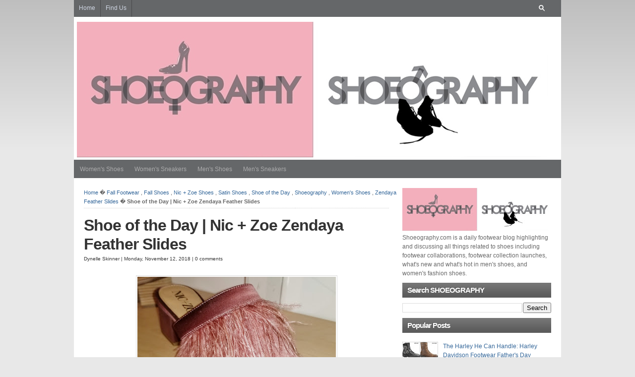

--- FILE ---
content_type: text/html; charset=UTF-8
request_url: https://www.shoeography.com/b/stats?style=BLACK_TRANSPARENT&timeRange=ALL_TIME&token=APq4FmD0_qe0lJ8Qg39t9NAYbICFqqsmFzK5RWCAKoFJBD3qCw7I1ROcP4LFNwedhCwfCdGZr_v9Yysw1bNV1qBvCsEwnG4MIQ
body_size: 20
content:
{"total":3446620,"sparklineOptions":{"backgroundColor":{"fillOpacity":0.1,"fill":"#000000"},"series":[{"areaOpacity":0.3,"color":"#202020"}]},"sparklineData":[[0,51],[1,68],[2,73],[3,58],[4,53],[5,40],[6,39],[7,39],[8,42],[9,58],[10,45],[11,45],[12,40],[13,44],[14,40],[15,62],[16,72],[17,67],[18,72],[19,46],[20,54],[21,56],[22,62],[23,61],[24,62],[25,100],[26,61],[27,49],[28,48],[29,29]],"nextTickMs":67924}

--- FILE ---
content_type: text/html; charset=UTF-8
request_url: https://www.shoeography.com/2018/11/red-or-white-tops-dish-clarks-x-extra.html
body_size: 74640
content:
<!DOCTYPE html>
<html dir='ltr' xmlns='http://www.w3.org/1999/xhtml' xmlns:b='http://www.google.com/2005/gml/b' xmlns:data='http://www.google.com/2005/gml/data' xmlns:expr='http://www.google.com/2005/gml/expr'>
<head>
<link href='https://www.blogger.com/static/v1/widgets/2944754296-widget_css_bundle.css' rel='stylesheet' type='text/css'/>
<link href='https://www.shoeography.com/2018/11/red-or-white-tops-dish-clarks-x-extra.html' rel='canonical'/>
<meta content='text/html; charset=UTF-8' http-equiv='Content-Type'/>
<meta content='blogger' name='generator'/>
<link href='https://www.shoeography.com/favicon.ico' rel='icon' type='image/x-icon'/>
<link href='https://www.shoeography.com/2018/11/red-or-white-tops-dish-clarks-x-extra.html' rel='canonical'/>
<link rel="alternate" type="application/atom+xml" title="SHOEOGRAPHY - Atom" href="https://www.shoeography.com/feeds/posts/default" />
<link rel="alternate" type="application/rss+xml" title="SHOEOGRAPHY - RSS" href="https://www.shoeography.com/feeds/posts/default?alt=rss" />
<link rel="service.post" type="application/atom+xml" title="SHOEOGRAPHY - Atom" href="https://www.blogger.com/feeds/1366422967158389992/posts/default" />

<link rel="alternate" type="application/atom+xml" title="SHOEOGRAPHY - Atom" href="https://www.shoeography.com/feeds/8862773272432428798/comments/default" />
<!--Can't find substitution for tag [blog.ieCssRetrofitLinks]-->
<link href='https://blogger.googleusercontent.com/img/b/R29vZ2xl/AVvXsEiIMQ2E0Ntg9QptO6bIYTf7aNuftSHmqhIvvKKtRp67bU-0fvbam1SdJIOhJNwsO6yJwQp54pSTj-yHWBxli4VXE97qbQi2d2Aj9fL9z1-shLtItPcYcTPk-Tgq1_w_Z7gAAiwbiNG8zfs/s320/Screen+Shot+2018-11-11+at+3.24.42+PM.png' rel='image_src'/>
<meta content='https://www.shoeography.com/2018/11/red-or-white-tops-dish-clarks-x-extra.html' property='og:url'/>
<meta content='Red Or White Tops The Dish:  Clarks X Extra Butter X Halal Guys Halallabee Wallabee Boots' property='og:title'/>
<meta content='A shoe blog highlighting and discussing all things related to men&#39;s shoes and women&#39;s shoes. Footwear blog, footwear news' property='og:description'/>
<meta content='https://blogger.googleusercontent.com/img/b/R29vZ2xl/AVvXsEiIMQ2E0Ntg9QptO6bIYTf7aNuftSHmqhIvvKKtRp67bU-0fvbam1SdJIOhJNwsO6yJwQp54pSTj-yHWBxli4VXE97qbQi2d2Aj9fL9z1-shLtItPcYcTPk-Tgq1_w_Z7gAAiwbiNG8zfs/w1200-h630-p-k-no-nu/Screen+Shot+2018-11-11+at+3.24.42+PM.png' property='og:image'/>
<title>Red Or White Tops The Dish:  Clarks X Extra Butter X Halal Guys Halallabee Wallabee Boots | SHOEOGRAPHY</title>
<meta content='Shoeography.com is a daily footwear blog highlighting and discussing all things related to shoes including footwear collaborations, footwear collection launches, what is new and what is hot in mens shoes, and womens fashion shoes' name='description'/>
<meta content='shoes, footwear, womens shoes, mens shoes, womens sneakers, mens sneakers, shoe blog, footwear blog, heels, flat shoes' name='keywords'/>
<meta content='INDEX, FOLLOW' name='ROBOTS'/>
<style id='page-skin-1' type='text/css'><!--
/*
-----------------------------------------------
Blogger Template Style
Name:     Kang Is Magz
Date:    5-October-2012
Designed by Kang Ismet
----------------------------------------------- */
/* Variable definitions
====================
<Variable name="bgcolor" description="Page Background Color"
type="color" default="#fff">
<Variable name="textcolor" description="Text Color"
type="color" default="#333">
<Variable name="linkcolor" description="Link Color"
type="color" default="#58a">
<Variable name="pagetitlecolor" description="Blog Title Color"
type="color" default="#666">
<Variable name="descriptioncolor" description="Blog Description Color"
type="color" default="#999">
<Variable name="titlecolor" description="Post Title Color"
type="color" default="#c60">
<Variable name="bordercolor" description="Border Color"
type="color" default="#ccc">
<Variable name="sidebarcolor" description="Sidebar Title Color"
type="color" default="#999">
<Variable name="sidebartextcolor" description="Sidebar Text Color"
type="color" default="#666">
<Variable name="visitedlinkcolor" description="Visited Link Color"
type="color" default="#999">
<Variable name="bodyfont" description="Text Font"
type="font" default="normal normal 100% Georgia, Serif">
<Variable name="headerfont" description="Sidebar Title Font"
type="font"
default="normal normal 78% 'Trebuchet MS',Trebuchet,Arial,Verdana,Sans-serif">
<Variable name="pagetitlefont" description="Blog Title Font"
type="font"
default="normal normal 200% Georgia, Serif">
<Variable name="descriptionfont" description="Blog Description Font"
type="font"
default="normal normal 78% 'Trebuchet MS', Trebuchet, Arial, Verdana, Sans-serif">
<Variable name="postfooterfont" description="Post Footer Font"
type="font"
default="normal normal 78% 'Trebuchet MS', Trebuchet, Arial, Verdana, Sans-serif">
<Variable name="startSide" description="Side where text starts in blog language"
type="automatic" default="left">
<Variable name="endSide" description="Side where text ends in blog language"
type="automatic" default="right">
*/
/* --- [ Default style settings are below, while user-defined adjustments and adjustments for various color schemes are in the style.php file. You can make additional adjustments in custom.css. ] --- */
/* -------------------[ Main Page Elements ]------------------- */
/* hide navigation bar */
#navbar {
display: none !important;
}
body {
text-align: left;
margin: 0;
padding: 0 0 20px;
color:#333;
font-size: 9pt;
line-height:1.5em;
font-family:Arial, Verdana, sans-serif;
background:#e8e8e8 url(https://blogger.googleusercontent.com/img/b/R29vZ2xl/AVvXsEjRkuugWDLLXI-_kO_F68-bZIl4yJ6KHbuzKgOb20p_6xnM040F_dlHCkeCeGPBozuN-0S72R66G2i2uUMrIKhrLTT2MFm6puR9LoXEEU3hO2wg3nRITc87VZHYk41-HyUCT11nq3WI4O8/s1600/body-bg.gif) repeat-x top left fixed;
}
#header-outer {
clear: both;
margin: 0 auto;
padding: 0;
height:400px;
background:#656769;
}
#headerpic-wrapper{background:#fff;width:982px;margin:0 auto;padding:10px 0 0px 0;}#header-wrapper{width:970px;margin:0 auto;border:0px solid #999999}#header-inner{background-position:center;margin-left:auto;margin-right:auto}#header{float:left;width:230px;margin:0px;border:0px solid #999999;text-align:left;color:#E67C73}#header2{float:right;width:728px;margin:0 auto;text-align:left;color:#666}.header .widget,.header2 .widget{margin:0 auto;padding:0 0 5px 0}#header h1{margin:0 auto;padding:15px 0px .25em;line-height:1.2em;text-transform:none;letter-spacing:.02em;font:arial, sans-serif;font-size:30px;margin-left:12px;}#header a{color:#E67C73;text-decoration:none}#header a:hover{color:#E67C73}#header .description{margin:0 auto;padding:0 0px 15px;max-width:100%;text-transform:none;letter-spacing:.01em;line-height:1.4em;font:normal normal 13px Arial, Tahoma, Helvetica, FreeSans, sans-serif;color:#666666;margin-left:12px;}#header img{margin-left:auto;margin-right:auto}
#head-content {
width:982px;
margin: 0 auto;
height:100px;
padding: 0;
position:relative;
}
#menuwrapperpic{background:#656769;width:982px;margin:0 auto;padding:10px auto}
#menuwrapper{width:980px;margin:0 auto;height:37px}.clearit{clear:both;height:0;line-height:0.0;font-size:0}
#menubar{width:100%}
#menubar,#menubar ul{padding:0;margin:0;list-style:none;font-family:'Arial',serif}
#menubar a{display:block;text-decoration:none;padding:10px 10px 9px 10px;font-size:12px;font-weight:normal;text-transform:none;color:#acacad;border-right:1px solid #656769;border-left:1px solid #656769}
#menubar a.trigger{background-image:url(https://blogger.googleusercontent.com/img/b/R29vZ2xl/AVvXsEjdU77HeJSZ2WiNuhdmDzjif4ZM138NAXcMAVAHjGwt1JtPsvNs2i0MAqzTjqiPXCHg9IpiyleZJO4OAnvM_lXlO7-RWd-xJpEUfagR9riedTNV687ipreQFRsibp62rnCjUIUScRaJKvM/s1600/arrow_white.gif);background-repeat:no-repeat;padding:9px 24px 8px 10px;background-position:right center}
#menubar li{float:left;position:relative}
#menubar li{position:static;width:auto}
#menubar li ul,#menubar ul li{width:170px}
#menubar ul li a{text-align:left;color:#fff;padding:5px 10px;font-size:12px;font-weight:normal;text-transform:none;font-family:Arial;border:none}
#menubar li ul{z-index:100;position:absolute;display:none;background:#656769;padding-bottom:5px}
#menubar li ul{-moz-border-radius-bottomleft:5px;-moz-border-radius-bottomright:5px;-webkit-border-bottom-left-radius:5px;-webkit-border-bottom-right-radius:5px;border-bottom-left-radius:5px;border-bottom-right-radius:5px}
#menubar li ul{-moz-box-shadow:0 2px 2px rgba(0,0,0,0.6);-webkit-box-shadow:0 2px 2px rgba(0,0,0,0.6)}
#menubar li:hover a,#menubar a:active,#menubar a:focus,#menubar li.hvr a{background-color:#656769;color:#656769;text-decoration:none}#menubar li:hover ul,#menubar li.hvr ul{display:block}#menubar li:hover ul a,#menubar li.hvr ul a{color:#656769;background-color:transparent;text-decoration:none}#menubar li ul li.hr{border-bottom:1px solid #656769;border-top:1px solid #383838;display:block;font-size:1px;height:0px;line-height:0px;margin:4px 0}#menubar ul a:hover{background-color:#383838!important;color:#656769 !important;text-decoration:none}#menubar li.selected a,#menubar li.selected a:visited{border-right:1px solid #383838}#menubar li.selected a:hover{background:#656769;color:#656769}
.picfooter{background:#656769 ;width:982px;margin-left:auto;margin-right:auto;margin:0 auto;text-align:center;font:normal normal 13px Arial, Tahoma, Helvetica, FreeSans, sans-serif;padding:10px 0}
#footer-wrapper{background:none;width:935px;padding:10px 0;margin:0 auto;text-align:left;font:normal normal 13px Arial, Tahoma, Helvetica, FreeSans, sans-serif;color:#CFD8EA}
#footer-wrapper h2{font-size:16px; color:#fff;font-weight:bold;letter-spacing:0.02em;margin-bottom:10px;}
#footer-wrapper li{padding:2px 3px 2px 0;margin-left:0px;}
#footer-wrapper a{color:#656769;}
#footer-wrapper a:hover{color:#fff;text-decoration:none}
#footer1-wrapper{width:175px;float:left;margin-right:15px;word-wrap:break-word;overflow:hidden}
#footer2-wrapper{width:175px;float:left;margin-right:15px;word-wrap:break-word;overflow:hidden}
#footer3-wrapper{width:175px;float:left;margin-right:15px;word-wrap:break-word;overflow:hidden}
#footer4-wrapper{width:175px;float:left;word-wrap:break-word;overflow:hidden}
#footer5-wrapper{width:175px;float:right;word-wrap:break-word;overflow:hidden}
#sitetitle {
position:absolute;
width:500px;
margin:0;
padding:0;
left:0;
top:0;
}
#sitetitle .title {
font-size: 30px;
padding:0;
margin:20px 0 0;
text-align:left;
line-height: 1.2em;
letter-spacing:-1px;
color:#fff;
}
#sitetitle .title a {
color:#fff;
}
#sitetitle .description {
font-size: 9pt;
padding: 0;
margin:0;
text-align:left;
color:#fff;
}
#wrap {
clear: both;
margin: -260px auto 0;
padding:0;
}
#page {
padding:20px;
clear: both;
margin: 0 auto;
width:942px;
background:#fff;
}
#contentleft {
width: 615px;
float:left;
padding: 0 0 20px;
margin: 0;
}
#content {
margin: 0;
padding: 0;
width: 615px;
}
#sidebar-wrapper{width:300px;float:right;word-wrap:break-word;overflow:hidden}
.sidebar h2{background: #666666 url(https://blogger.googleusercontent.com/img/b/R29vZ2xl/AVvXsEhX7iDYR8JfGxZKfv5UfMqYHb3NI8IB8g-MXh8rTw-DEK16etRXPQH2DUutqedRtpmGqvPvNRNt1ewNB6uyCg7gWIxfVC-eLBom31kvnFZXEBKzUDfPiKcS1OkE7aZLsICZohPbGXztfPI/s1600/sidebar-bg.png) repeat-x;color: #fff;font-size: 15px;font-family: Arial, Tahoma, Verdana;font-weight: bold;text-transform: allcaps;margin: 10px 0px 10px 0px;padding: 6px 0px 6px 10px;text-shadow:-1px -1px #555;
}.sidebar{color:#666666;line-height:1.5em}.sidebar ul{list-style:none;margin:0 0 0;padding:0 0 0}.sidebar li{margin:0;padding:2px 2px;text-indent:0px;line-height:1.5em;border-bottom:1px dotted #ccc;}.sidebar .widget,.main .widget{border-bottom:0px dotted #999999;margin:0 0 5px 0;padding:0 auto}
#contentright {
font-size: 9pt;
width: 320px;
float:right;
padding: 0 0 20px;
margin: 0;
}
#footer {
width:952px;
clear: both;
margin: 0 auto;
padding: 15px;
color:#666;
position:relative;
background:#000;
margin-bottom:-23px;
}
#footer a:{
color:#999;
}
#footer a:hover{
color:#ccc;
text-decoration:none;
}
.clearfix:after{
content: ".";
display: block;
height: 0;
clear: both;
visibility: hidden;
}
.clearfix{
display: inline-block;
}
/* Hides from IE-mac \*/
* html .clearfix,
* html blockquote {
}
.clearfix{
display: block;
}
/* End hide from IE-mac */
/* -------------------[ Headings ]------------------- */
h1, h2, h3, h4, h5, h6, h7 {
font-family:cambria,georgia,times,serif;
letter-spacing:-1px;
margin: 0;
padding: 0;
text-align: left;
font-weight:normal;
color:#333;
line-height: 1.2em;
}
h1 {
font-size: 24pt;
margin: 0;
}
h2 {
font-size: 20pt;
}
h3 {
font-size: 16pt;
}
h4 {
font-size: 12pt;
letter-spacing:0;
}
h5,h6,h7 {
font-size: 12pt;
letter-spacing:0;
}
.entry h1,.entry h2,.entry h3, .entry h4, .entry h5, .entry h6, .entry h7 {
margin-bottom: 15px;
}
h3#comments, h3#respond, h3#trackbacks  {
margin: 0 0 10px;
}
h3#postinfo, h3#comments, h3#respond, h3#trackbacks, #respond h3  {
margin: 0 0 10px;
}
h3#comments  {
margin: 0 0 5px;
}
h3.post-title, h2.post-title {
margin:0;
}
h1.post-title {
margin:0;
}
h1.archive-title, h1.page-title {
padding:0 0 15px;
margin-bottom:15px;
border-bottom: 1px dotted #ccc;
}
h3.widgettitle {
font-size:12pt;
letter-spacing:0;
padding: 0 0 5px;
border-bottom:1px dotted #ccc;
margin-bottom:10px;
}
h2.widgettitle {
font-size:12pt;
letter-spacing:0;
padding: 0 0 5px;
border-bottom:1px dotted #ccc;
margin-bottom:10px;
}
h2.feat-title  {
padding: 0 0 5px;
border-bottom:1px dotted #ccc;
margin-bottom:10px;
}
#sidebar-bottom h3.widgettitle {
font-size:9pt;
letter-spacing:0;
padding: 5px 10px;
border-bottom:1px solid #ddd;
margin-bottom:0;
background:#eee;
}
.sitemap h2 {
font-size:12pt;
margin-bottom:5px;
letter-spacing:0;
}
#related .related-posts h3,
#related .related-posts h2,
#related .related-posts h1 {
margin:0 0 5px;
font-size:12pt;
letter-spacing:0;
}
.auth-bio h1 {
margin:0 0 10px;
}
/* -------------------[ Links ]------------------- */
a, a:link, a:visited {
text-decoration:none;
color:#336699;
}
a:hover, a:active {
text-decoration:none;
color:#000000;
}
a.more-link,
a.more-link:link,
a.more-link:visited  {
width:80px;
height:24px;
line-height:22px;
font-size:8pt;
text-align:center;
font-weight:normal;
color:#666;
display:block;
background:#eee;
border:1px solid #ddd;
}
a.more-link:hover,
a.more-link:active  {
color:#fff;
text-decoration:none;
background:#2A4375;
border:1px solid #1E3155;
}
#footer a, #footer a:link, #footer a:visited {
color:#999;
}
#footer a:hover, #footer a:active {
color:#fff;text-decoration:none;
}
.post-title a, .post-title a:link, .post-title a:visited {
color:#333;
text-decoration:none;
}
.post-title a:hover, .post-title a:active {
color:#000;
}
/* -------------------[ Images ]------------------- */
.entry img {
border:1px solid #ddd;
padding:2px;
background:#fff;
max-width :594px;
}
img.alignright {
float: right;
clear: right;
margin: 0 0 10px 10px;
}
img.alignleft {
float: left;
clear: left;
margin: 0 10px 10px 0px;
}
img.aligncenter, img.centered, img.center {
display: block;
margin: 0 auto 15px auto;
float: none;
clear: both;
}
img.thumbnail {
float:right;
margin: 0 0 15px 15px;
border:1px solid #ddd;
padding:2px;
background:#fff;
}
img.avatar, img.comment-grav {
border:1px solid #ddd;
padding:2px;
background:#fff;
float:right;
margin:0 0 10px 10px;
}
.commentlist img.avatar, img.comment-grav {
margin-bottom:15px;
}
.singlepost .auth-bio img.avatar {
border:1px solid #ddd;
padding:2px;
background:#fff;
float:right;
margin:0 0 10px 10px;
}
.singlepost {
width:615px;
}
/* -------------------[ Misc Tags and Classes ]------------------- */
p {
margin-top: 0px;
margin-bottom: 15px;
}
ol {margin-left:3px;
padding: 0;
}
ul {
padding: 0;
}
.post ul, .post ol {
}
.post ul li {
padding: 0;
margin: 0 0 2px;
padding-left:16px;
background:url(https://blogger.googleusercontent.com/img/b/R29vZ2xl/AVvXsEjZYeeXdQZp9BrHvgLBuJonjYQXWGZm3ZF-Bffa1RhU11Jwo7W45CObSXO2aLvZxAWbJqz3J8UnsQkMRDynLpqkBKgW4Fnd8HK77fXSRgLM73eZk5Q_4f-AKLpoLxWGYqt8GRof6TrZc4A/s1600/bulletm.gif) 0 6px no-repeat;
}
.post ul li li {
padding-left:0;
background:transparent;
}
.post ol li {
list-style-type:decimal;
margin-left: 0;
padding-left: 0;
}
.post ul ul {
margin-left:0;
}
form, select {
margin:0;
padding:0;
}
acronym, abbr, span.caps {
cursor: help;
}
acronym, abbr {
border-bottom: 1px solid #999;
}
* html acronym, abbr {
border-bottom: 1px dashed #999;
}
blockquote {
background:none;
font-style:italic;
color:#666;
display:block;
font-family:Georgia;
font-size:16px;
line-height:18px;
margin:10px;
overflow:auto;
padding:18px 10px 17px;
width:530px;
}
.center {
text-align: center;
}
a img, img a {
border: none;
}
code {
font: 1.1em 'Courier New', Courier, Fixed;
}
hr {
display: block;
clear:both;
}
.navigation {
margin: 0;
padding: 10px 0 0;
font-weight:bold;
clear:both;
}
.alignright {
float: right;
}
.alignleft {
float: left;
}
.aligncenter, div.aligncenter {
display: block;
margin-left: auto;
margin-right: auto;
float: none;
clear: both;
}
input:focus {
outline: none;
}
table {
margin-bottom:15px;
}
/* ---------------[ Related Posts on Single Post Page ]--------------- */
#related {
padding:15px;
margin: 0;
border:1px solid #e1e1e1;
background:#f5f5f5;
}
#related .related-posts {
font-weight:bold;
width: 50%;
float:right;
}
#related .related-posts p {
margin:0;
}
#related .related-posts ol {
font-weight:normal;
margin:0 0 0 25px;
}
#related .related-posts li {
margin-bottom: 2px;
}
#related .subscribe {
width: 45%;
float:left;
padding: 0;
}
#related .subscribe p.intro {
font-weight:bold;
}
#related .subscribe p.feed {
margin-bottom:10px;
font-weight:bold;
padding-left: 21px;
background: url(https://blogger.googleusercontent.com/img/b/R29vZ2xl/AVvXsEhhHp83J3lcmq3H0CB-XhnrJYWDQK6wy4nZI-SWQUku6pyxyDphuJk8dsNY1x3ABmW66-bUhOQCht0HBDfUsGnbNBh9zjxJSci0A9uVP5sWtVLwzS9gKu1rGftAFrpo_Q8ozJSnW4jPBj8/s1600/rss2.png) 0px 50% no-repeat;
}
#related .subscribe form {
margin:0;
padding:0;
}
/* -------------------[ Author Bio Info ]------------------- */
.auth-bio {
padding: 15px 15px 1px;
margin: 0 0 15px;
background:#f5f5f5;
border:1px solid #e1e1e1;
}
.auth-bio img.avatar {
padding:1px;
background:#fff;
border:1px solid #e1e1e1;
float:right;
margin:0 0 15px 15px;
}
p.auth-icons {
width:40%;
float:right;
margin: 0 0 12px;
padding:0;
text-align:right;
}
p.auth-icons img {
margin: 0 0 0 2px;
padding:0;
border:0;
}
p.auth-website {
width:40%;
float:left;
margin: 0 0 12px;
padding:0;
}
/* -------------------[ Comments ]------------------- */
.allcomments {
}
.commentlist {
padding: 0;
list-style-type:none;
margin: 0 ;
}
.commentlist li {
background: #eee;
clear:both;
margin: 15px 0 0;
padding: 15px;
border:1px solid #ddd;
list-style-type:none;
}
.commentlist li ul.children li {
background: #fff;
}
.commentlist li ul.children {
margin: 0;
padding: 0;
}
.commentlist li.alt { }
.commentmetadata {
display: block;
margin-bottom:10px;
font-size: 8pt;
}
.commentlist cite {
font-style:normal;
font-weight:bold;
}
#commentform {
padding: 0;
margin: 0;
}
#commentform input#author,
#commentform input#email,
#commentform input#url,
#commentform textarea {
padding:10px;
border:1px solid #ddd;
background:#fff;
}
#commentform input#submit {
cursor:pointer;
font-family:arial,helvetica,sans-serif;
clear:both;
padding: 10px 15px;
font-weight:bold;
border:0;
margin:0;
color:#fff;
background:#333;
border:1px solid #000;
font-size:12pt;
text-shadow: 1px 1px 0px #000;
text-transform:lowercase;
}
#commentform input#submit:hover {
color:#ffcc00;
background:#000;
border:1px solid #000;
}
#commentform textarea {
width:80%;
}
.thread-alt { }
.thread-even { }
#respond {
margin: 15px 0 0;
padding:15px;
background:#eee;
border:1px solid #ddd;
clear:both;
}
.commentlist #respond {
clear:both;
padding-top:15px;
}
.comments-navigation {
display:block;
margin: 0;
padding:5px 0;
font-weight:bold;
}
.comments-navigation .alignleft {
float:left;
}
.comments-navigation .alignright {
float:right;
}
.comments-number {
font-size:8pt;
font-weight:bold;
margin-bottom:0;
padding:0 0 5px;
}
.commentlist img.avatar,
.commentlist img.comment-grav {
padding:2px;
background:#fff;
border:1px solid #ddd;
float:right;
margin:0 0 10px 10px;
}
.reply {
padding: 0 0 5px;
}
a.comment-reply-link,
a.comment-reply-link:link,
a.comment-reply-link:visited,
.reply a,
.reply a:link,
.reply a:visited {
clear:both;
padding: 5px 10px;
font-weight:bold;
font-size:8pt;
text-transform:lowercase;
color:#fff;
background:#333;
border:1px solid #000;
text-shadow: 1px 1px 0px #000;
}
a.comment-reply-link:hover,
a.comment-reply-link:active,
.reply a:hover,
.reply a:active {
background:#000;
color:#ffcc00 !important;
}
.comment-body ul {
list-style-type:disc;
margin:0 30px 15px;
padding:0;
border:none;
}
.comment-body ul li {
list-style-type:disc;
margin:0;
padding:0;
border:none;
}
.comment-body ol {
list-style-type:decimal;
margin:0 30px 15px;
padding:0;
border:none;
}
.comment-body ol li {
list-style-type:decimal;
margin:0;
padding:0;
border:none;
}
.cancel-comment-reply {
padding: 5px 0 10px;
}
/* ---------------[ Site Map Page ]--------------- */
.sitemap .post {
border:0;
margin:0;
padding:0;
}
.sitemap ul {
list-style-type:none;
margin-top: 0;
margin-left: 0;
margin-bottom:25px;
}
.sitemap ul ul {
margin-left: 0;
margin-bottom:0;
}
.sitemap ul ul ul {
margin-left: 15px;
}
.sitemap img.post-thum, .sitemap img.thumbnail {
float:right;
margin: 0 0 0 5px;
width:40px;
height:40px;
padding:1px;
}
p.site-map {
margin: 0;
}
p.site-map.post-title {
font-weight:bold;
}
.sitemap-narrow {
width:35%;
float:right;
border:1px solid #ddd;
background:#eee;
padding: 15px 15px 0;
}
.sitemap-wide {
width:55%;
float:left;
}
.sitemap select {
width:80%;
margin: 0 0 25px;
}
.sitemap-wide .post {
border:0;
margin: 0 0 10px;
padding: 0 0 10px;
border-bottom:1px dotted #ccc;
}
.sitemap-wide .entry {
border:0;
margin: 0;
padding: 0;
}
/* ---------[ Search Form ]--------- */
#search {
width:180px;
height:24px;
margin-right:20px;
padding-top:3px;
float:right;
}
#searchform {
width:180px;
height:20px;
padding:0;
margin-top:5px;
background: #656769 url(https://blogger.googleusercontent.com/img/b/R29vZ2xl/AVvXsEi6wUxQSu135hWZ69zpTB5XeYA5qlQslhQI3dQ_DPAaqn5wIawLTH8TLo_1upjGKxDyiN2BE9eMdxj3waggfwkHWv2yf5Abz9-NK-oVyF3hSyUdnj0i-JpFu2iC0vnrtspmvMQb_vT4xQBJ/s14/search-loupe.png) 155px center no-repeat;
}
#searchform #searchfield {
color:#eee;
float:left;
padding:4px 0 0 4px;
width:130px;
margin: 0;
border:0;
background:transparent;
}
#searchform #submitbutton {
margin: 0;
float:right;
font-size:8pt;
width:26px;
height:20px;
text-align:center;
border:0;
text-indent:-10000em;
background: transparent;
border:0;
}
/* -------------------[ Top Navigation ]------------------- */
#topnav {
padding: 0;
margin: 0 auto;
font-size:9pt;
clear:both;
width:982px;
height:36px;
border:none;
border-top:0;
margin-top:-12px;
background:#656769;
}
#topnav ul {
list-style: none;
padding: 0;
margin: 0;
clear:both;
}
#topnav ul a,
#topnav ul a:link,
#topnav ul a:visited {
color:#D1D8E5;
display: block;
text-decoration: none;
padding: 0 10px;
margin:0;
}
#topnav ul a:hover,
#topnav ul a:active  {
color:#848587;
background:#48484a;
}
#topnav li {
height:36px;
line-height:36px;
float: left;
padding: 0;
margin:0px;
border-right:1px solid #48484a;
}
#topnav li ul {
z-index:9999;
position: absolute;
left: -999em;
height: auto;
width:152px;
margin: 0;
padding:0;
background:#48484a;
border-top:1px solid #48484a;
}
#topnav li li {
margin-right:0;
border:1px solid #48484a;
border-top:0;
}
#topnav ul li ul a {
width:130px;
}
#topnav li ul ul {
margin: -37px 0 0 250px;
}
#topnav li:hover ul ul,
#topnav li:hover ul ul ul,
#topnav li.sfhover ul ul,
#topnav li.sfhover ul ul ul {
left: -999em;
}
#topnav li:hover ul,
#topnav li li:hover ul,
#topnav li li li:hover ul,
#topnav li.sfhover ul,
#topnav li li.sfhover ul,
#topnav li li li.sfhover ul {
left: auto;
}
#topnav li:hover,
#topnav li.sfhover {
width:auto;
}
/* -------------------[ Category Navigation ]------------------- */
#catnav {
padding: 0;
margin: 0 auto;
font-size:8pt;
clear:both;
background:#fff;
width:982px;
border:1px solid #467CA8;
border-bottom:0;
background:#326793;
}
#catnav ul {
list-style: none;
padding: 0;
margin: 0;
clear:both;
}
#catnav ul a,
#catnav ul a:link,
#catnav ul a:visited {
color:#ccc;
display: block;
text-decoration: none;
padding: 0 10px;
margin:0;
}
#catnav ul a:hover,
#catnav ul a:active  {
color:#fff;
background:#26557D;
}
#catnav li {
height:36px;
line-height:36px;
float: left;
padding: 0;
margin:0px;
border-right:1px solid #26557D;
}
#catnav li ul {
z-index:9999;
position: absolute;
left: -999em;
height: auto;
width: 252px;
margin: 0;
padding:0;
background:#000;
border-top:1px solid #333;
}
#catnav li li {
margin-right:0;
border:1px solid #333;
border-top:0;
}
#catnav ul li ul a {
width:230px;
}
#catnav li ul ul {
margin: -37px 0 0 250px;
}
#catnav li:hover ul ul,
#catnav li:hover ul ul ul,
#catnav li.sfhover ul ul,
#catnav li.sfhover ul ul ul {
left: -999em;
}
#catnav li:hover ul,
#catnav li li:hover ul,
#catnav li li li:hover ul,
#catnav li.sfhover ul,
#catnav li li.sfhover ul,
#catnav li li li.sfhover ul {
left: auto;
}
#catnav li:hover,
#catnav li.sfhover {
width:auto;
}
/* ---------------[ New 125x125 Banner Ads ]--------------- */
.banner125 {
width:260px;
margin:0 auto;
padding:5px 0 0;
}
.banner125 .ad img {
float:left;
width:125px;
height:125px;
margin:0 5px 5px 0;
padding:0;
}
/* -------------------[ Social Media Icons ]------------------- */
.sub-icons {
height:32px;
line-height:32px;
padding:0;
margin:0;
}
.sub-icons a {
margin:0 7px 0 0;
float:left;
background:transparent;
padding:0;
display:block;
}
.widget1 .sub-icons {
margin-top:10px;
}
#footer .sub-icons {
position:absolute;
top: 10px;
right:0;
}
#footer .sub-icons a, #footer .sub-icons a:link, #footer .sub-icons a:visited {
margin:0 0 0 7px;
border:0;
padding:0;
}
/* --------------[ Basic Post Classes ]-------------- */
.post {
margin: 0 0 15px;
padding:  0;
border-bottom:1px dotted #ccc;
}
.singlepost .post {
margin: 0 0 15px;
padding:  0;
border-bottom:0;
}
.entry {
margin: 0;
padding: 0;
}
p#breadcrumbs {
padding: 0 0 5px;
font-size:8pt;
margin: 0 0 15px;
color:#666;
background: url(https://blogger.googleusercontent.com/img/b/R29vZ2xl/AVvXsEipXOZZqOWjn3tV4lxr2PXK9JXL6cyz9qxVUadbDVCkGlKg6scvCfyYFdBCgHj8H1ea_AkAPid1xMlAmyT4LfJg2VHLzxtSVnp_pbo155DrIaS4Bez_YL3UlVuXZ-moUWt-ubZN5m_4LW4/s1600/dotted-border.png) bottom left no-repeat;
}
p.tags {
margin-bottom:5px;
background:none;
padding-left:23px;
}
p.cats {
background:none;
padding-left:0px; margin-top:15px;
}
.single-video {
padding:4px;
background:#fff;
border:1px solid #ddd;
margin: 0 auto 20px;
}
/* -------------------[ Meta ]------------------- */
.meta {
margin: 0;
padding:3px 0 10px;
font-size:10px;
height:16px;
line-height:16px;
clear:none;
}
/* --------------[ Home Page Option 2 - 2 Posts Aligned Side-by-Side ( index2 ) ]-------------- */
.post-left {
clear:left;
float:left;
width: 48%;
margin: 0;
padding:0;
background:transparent;
}
.post-right {
clear:right;
float:right;
width: 48%;
margin: 0;
padding:0;
background:transparent;
}
.post-right img.thumbnail,
.post-left img.thumbnail {
float:right;
margin: 0 0 10px 10px;
width:80px;
height:80px;
}
.post-clear {
clear:both;
height:0;
padding:0;
background:transparent;
}
.post-right .entry,
.post-left .entry {
overflow:hidden;
margin: 0 0 15px;
}
.long {
height:190px;
}
.post-right h2.post-title,
.post-left h2.post-title {
margin:0;
letter-spacing:0;
font-size:12pt;
line-height:1.2em;
}
/* -------------------[ Home Page Option 3 - 3 Posts Aligned Side-by-Side ( index3 ) ]------------------- */
.posts-by-3 {
margin: 0;
padding: 0;
clear:both;
width:640px;
}
.posts-by-3 .post {
float:left;
padding:0  0 0 0;
background:#fff;
margin: 0 23px 23px 0;
}
.posts-by-3 .column {
width:190px;
height: 381px;
}
.posts-by-3 .post.right {
float:right;
padding-right:0;
}
.right {
float:right;
}
.posts-by-3 .feature-image {
margin: 0 auto 10px;
padding:0;
width:190px;
height:127px;
overflow:hidden;
}
.posts-by-3 img.thumbnail {
float:right;
margin: 0 auto;
border:1px solid #ddd;
padding:2px;
width:184px;
height:121px;
}
.posts-by-3 .entry {
margin: 0 0 10px;
padding:0;
overflow:hidden;
}
.posts-by-3 h2.post-title {
font-size:12pt;
letter-spacing:0;
margin: 0;
padding:0;
line-height:1.2em;
}
/* -------------------[ Home Page Option 4 - 3 Posts Side-by-Side Arranged by Category ( index4 ) ]------------------- */
.cat-posts {
margin: 0 0 15px;
padding: 0;
clear:both;
border-bottom: 1px dotted #ccc;
position:relative;
z-index:1;
}
.cat-posts .post {
float:left;
width:190px;
padding:0 15px 0 0;
background:#fff;
margin: 0;
border:0;
}
.cat-posts .post.right {
float:right;
padding-right:0;
}
.cat-posts .feature-image {
float:none;
margin: 0 auto 10px;
padding:0;
width:190px;
height:127px;
overflow:hidden;
}
.cat-posts img.thumbnail {
float:none;
margin: 0 auto;
border:1px solid #ddd;
padding:2px;
width:184px;
height:121px;
}
.cat-posts .entry {
margin: 0 0 10px;
padding:0;
height:195px;
overflow:hidden;
}
.cat-posts h3.post-title {
font-size:12pt;
letter-spacing:0;
margin: 0;
padding:0;
line-height:1.2em;
}
/* -------------------[ Home Page Option 5 - Posts Arranged by Category Side-by-Side ( index5 ) ]------------------- */
.cat-posts-left {
width:48%;
float:left;
margin: 0;
padding: 0;
}
.cat-posts-right {
width:48%;
float:right;
margin: 0;
padding: 0;
}
.cat-posts-left img.thumbnail,
.cat-posts-right img.thumbnail {
float:right;
margin: 0 0 10px 10px;
width:80px;
height:80px;
}
.cat-posts-left .entry,
.cat-posts-right .entry {
height:190px;
overflow:hidden;
margin: 0 0 15px;
}
.cat-posts-left h3.post-title,
.cat-posts-right h3.post-title {
font-size:12pt;
letter-spacing:0;
margin: 0;
padding:0;
line-height:1.2em;
}
/* -------------------[ Home Page Option 6 - Posts Arranged by Category Stacked ( index6 ) ]------------------- */
.cat-posts-stacked {
clear:both;
margin: 0 0 30px;
padding: 0;
border-bottom: 0;
}
.cat-posts-stacked h3.post-title {
font-size:12pt;
letter-spacing:0;
margin: 0;
padding:0;
line-height:1.2em;
}
/* -------------------[ Subscribe Box ]------------------- */
p.email-form {
width:220px;
height:24px;
margin:0;
padding:0;
background: url(https://blogger.googleusercontent.com/img/b/R29vZ2xl/AVvXsEi9IrKnOmMPmfLRTxAgRzTLHpzHHBj7WFB2HBqEKh4GW6Uu_2k9-mtuC0wY1lFVdrl8Z-am8HfmOXuPknJFxArvhdCa7thQkbNxA2xp1gl0DIiGnZh10vzAUX9ca7PSJYjPAtouW9Zv13w/s1600/emailbg.gif) top right no-repeat;
}
p.email-form .sub {
color:#aaa;
float:left;
padding:4px 0 0 26px;
width:130px;
margin: 0;
border:0;
background:transparent;
}
p.email-form .subbutton {
margin: 0;
float:right;
font-size:8pt;
width:52px;
height:24px;
text-align:center;
border:0;
text-indent:-10000em;
background: transparent;
border:0;
}
/* -------------------[ Footer Widgets ]------------------- */
#footer-widgets {
clear: both;
margin: 0 auto;
padding:18px 18px 3px;
border:1px solid #ddd;
width:900px;
background:#eee;
}
#footer-widgets .widget1 {
list-style-type: none;
margin: 0 0 15px;
padding:0;
overflow:hidden;
background:transparent;
border:0;
}
#footer-widgets .widget-wrap {
background:transparent;
padding:0;
border:0;
}
#footer-widgets select {
width:150px;
margin: 0;
border:1px solid #ddd;
}
#footer-widgets .footer-widget1 {
float:left;
width:260px;
margin: 0 20px 0 0;
overflow:hidden;
}
#footer-widgets .footer-widget2 {
float:left;
width:260px;
margin: 0 20px 0 0;
overflow:hidden;
}
#footer-widgets .footer-widget3 {
float:left;
width:160px;
margin: 0;
overflow:hidden;
}
#footer-widgets .footer-widget4 {
float:right;
width:160px;
margin: 0;
overflow:hidden;
}
.widget_flickrRSS img {
margin: 0 3px 3px 0;
background: #ccc;
padding: 3px;
width:120px;
height:75px;
float:left;
}
/* -------------------[ Side Tabs ]------------------- */
.widget1.sidetabs .widget-wrap {
padding:0;
border:0;
}
.widget1.sidetabs ul.tabs {
list-style-type:none;
margin: 0;
padding: 0 0 5px;
clear:both;
background:#eee;
width:100%;
}
.widget1.sidetabs ul.tabs li {
border:0;
background:transparent;
float: left;
display: inline;
margin: 0;
padding: 0;
}
.widget1.sidetabs ul.tabs li a,
.widget1.sidetabs ul.tabs li a:link,
.widget1.sidetabs ul.tabs li a:visited  {
float: left;
display: block;
padding: 4px 8px;
background: transparent;
color: #666;
font-weight:bold;
font-size:8pt;
}
.widget1.sidetabs ul.tabs li a:hover,
.widget1.sidetabs ul.tabs li a:active {
color: #000;
}
.widget1.sidetabs ul.tabs li a.on {
color: #000;
background:#fff !important;
border:1px solid #ddd !important;
}
.widget1.sidetabs form {
margin: 0 !important;
padding: 0 !important;
}
.widget1.sidetabs select {
margin: 0;
padding: 0;
width:160px;
}
.widget1.sidetabs .cat_content {
list-style-type:none;
margin: 0;
padding: 10px;
background:#fff;
border:1px solid #ddd;
overflow:hidden;
}
.sidetabs .arc li,
.sidetabs .wp-tag-cloud li {
width:38%;
float:left;
padding-right:10px;
}
/* ---------[ Slideshow ]--------- */
#home-top {
margin:0 auto 20px;
padding:0;
}
#slideshow,
#slideshow .slides,
#slideshow .slides ul,
#slideshow .slides li,
.js #slideshow .slides li {
width:908px;
height:300px;
}
#slideshow {
border:1px solid #ddd;
background: #eee;
margin: 0;
padding:15px;
overflow:hidden;
position:relative;
z-index:1;
}
#slideshow ul {
background:transparent;
margin: 0;
padding: 0;
list-style-type: none;
}
/* ---------[ Slideshow Slides ]--------- */
#slideshow .slides {
overflow: hidden;
clear:both;
margin:0;
padding:0;
}
#slideshow .slides ul {
overflow: hidden;
}
#slideshow .slides li {
margin: 0;
padding: 0;
list-style-type: none;
display:none;
overflow: hidden;
}
.js #slideshow .slides li {
margin: 0;
padding: 0;
list-style-type: none;
display:block;
overflow: hidden;
}
#slideshow .slides li .feature-video {
height:290px;
width:440px;
border:1px solid #ddd;
padding: 4px;
background:#fff;
float:right;
margin: 0;
overflow:hidden;
text-align:center;
}
#slideshow .slides li .feature-image {
height:300px;
width:450px;
float:right;
margin: 0;
padding:0;
overflow:hidden;
text-align:center;
}
#slideshow img.home_feature {
margin:0;
height:290px;
width:440px;
border:1px solid #ddd;
padding: 4px;
background:#fff;
}
#slideshow .slides li .entry {
text-align:left;
float:left;
width:400px;
height:275px;
overflow:hidden;
padding: 0;
margin:0;
}
#slideshow .slides li .entry h2.post-title,
#slideshow .slides li .entry h2.post-title a,
#slideshow .slides li .entry h2.post-title a:link,
#slideshow .slides li .entry h2.post-title a:visited,
#slideshow .slides li .entry h2.post-title a:hover,
#slideshow .slides li .entry h2.post-title a:active {
line-height: 1.1em;
margin:0;
}
#slideshow .slides li .entry,
#slideshow .slides li .entry h2.post-title,
#slideshow .slides li .entry h2.post-title a,
#slideshow .slides li .entry h2.post-title a:link,
#slideshow .slides li .entry h2.post-title a:visited,
#slideshow .slides li .entry h2.post-title a:hover,
#slideshow .slides li .entry h2.post-title a:active {
}
/* ---------[ Slideshow Navigation ]--------- */
#slideshow  ul.slides-nav {
clear:both;
margin:0;
padding: 0;
position:absolute;
bottom:15px;
left:15px;
z-index:9999;
height:12px;
line-height:12px;
}
.js #slideshow .slides-nav li,
#slideshow .slides-nav li {
margin:0 5px 0 0;
padding:0;
list-style-type:none;
float:left;
height:12px;
line-height:12px;
float:left  !important;
display:inline !important;
}
.js #slideshow .slides-nav li a,
#slideshow .slides-nav li a {
display:block;
padding:0;
list-style-type:none;
display:block;
height:12px;
line-height:12px;
width:12px;
background:#000;
filter:alpha(opacity=50);
-moz-opacity:0.5;
-khtml-opacity: 0.5;
opacity: 0.5;
float:left  !important;
}
#slideshow .slides-nav li.on a,
.js #slideshow .slides-nav li.on a,
.js #slideshow .slides-nav li a:hover,
.js #slideshow .slides-nav li a:active {
filter:alpha(opacity=80);
-moz-opacity:0.8;
-khtml-opacity: 0.8;
opacity: 0.8;
float:left !important;
}
/* ---------[ Narrow Slideshow ]--------- */
#home-top-narrow {
margin:0 auto 20px;
padding:0;
}
#home-top-narrow #slideshow {
height:263px;
width:598px;
background:#e5e5e5;
border:1px solid #ddd;
margin: 0;
padding:0;
position:relative;
z-index:1;
}
#home-top-narrow #slideshow ul {
background:transparent;
margin: 0;
padding: 0;
list-style-type: none;
}
/* ---------[ Slideshow  ]--------- */
#featured{width:616px;height:250px;position:relative;margin-bottom:20px;padding:0}
#featured ul.ui-tabs-nav{position:absolute;top:0;right:0;list-style:none;width:240px;height:250px;margin:0;padding:0}
#featured ul.ui-tabs-nav li{position:relative;line-height:1.3em;padding:0}
#featured ul.ui-tabs-nav li span{font:bold 12px Arial;line-height:1.3em;color:#000;margin:0;padding:0}
#featured .ui-tabs-panel{width:376px;height:250px;background:#ddd;position:relative;overflow:hidden}
#featured .ui-tabs-panel img{width:376px;height:250px}
#featured .ui-tabs-hide{display:none}
#featured li.ui-tabs-nav-item a{display:block;width:215px;height:57px;color:#000;overflow:hidden;background:#eee;border-left:10px solid #999;line-height:1.4em;outline:none;margin:0 0 2px;padding:2px 10px 2px 5px}
#featured li.ui-tabs-nav-item a:hover{border-left:10px solid #555;background:#ccc}
#featured li.ui-tabs-selected{position:absolute}
#featured ul.ui-tabs-nav li.ui-tabs-selected a{background:#ccc;display:block;border-left:10px solid #444}
#featured ul.ui-tabs-nav li img{width:75px;height:48px;float:left;background:#333;border:none;margin:4px 7px 4px 0;padding:0}
#featured .ui-tabs-panel .info{position:absolute;top:189px;left:0;height:61px;width:376px;background:#000;opacity:0.80;filter:alpha(opacity=80)}
#featured .info a{text-decoration:none;color:#eee}
#featured .info a:hover{color:#65A5BA;text-decoration:underline}
#featured .info h2{font-size:18px;font-family:Arial, serif;color:#fff;overflow:hidden;margin:0;padding:5px;font-weight:bold;letter-spacing:0.1em;}
#featured .info p{font-family:Arial;font-size:12px;line-height:15px;color:#f0f0f0;margin:0 5px;display:none;}
/* --------------[ User-Defined Adjustments ]-------------- */
body {
font-family: arial, helvetica, sans-serif;
}
h1, h2, h3, h4, h5, h6, h7, .sitetitle {
font-family: arial, helvetica, sans-serif;
font-weight: bold;
}
/* -------------------[ Site Title Adjustments ]------------------- */
#sitetitle h1, #sitetitle .title {
font-size: 24px;
font-weight: bold;
font-family: arial, helvetica, sans-serif;
}
#sitetitle {
float:none;
text-indent:-999em;
position:absolute;
display:none;
left:-999em;
}
/* --------------[ Cat Navigation Adjustments ]-------------- */
#catnav,
#catnav li ul {
font-size: 8pt;
font-weight: normal;
font-family: arial, helvetica, sans-serif;
}
/* --------------[ Main Content Adjustments ]-------------- */
.maincontent {
font-size: 9pt;
}
.maincontent a, .maincontent a:link, .maincontent a:visited {
}
.maincontent a:hover, .maincontent a:active, .post h1 a:active, .post h1 a:hover, .post h2 a:active, .post h2 a:hover {
}
/* --------------[ Sidebar-Right Adjustments ]-------------- */
#contentright {
font-size: 9pt;
}
/* --------------[ Footer Adjustments ]-------------- */
#footer {
font-size:8pt;
}
#footer a, #footer a:link, #footer a:visited {
}
#footer a:hover, #footer a:active {
}
/* --------------[ Post Title Link Color Adjustments ]-------------- */
#page {
border-top:0;
}
.fullpost {
margin-bottom:15px;
}
.vcard img {
background:none repeat scroll 0 0 #FFFFFF;
border:1px solid #DDDDDD;
float:right;
margin:0 0 10px 10px;
padding:2px;
margin-bottom:15px;
list-style-type:none;
width:60px;
height:60px;
}
#banner468{
width:594px;
font-size:12pt;
text-align:center;
font-weight:bold;
color:#666;
display:block;
background:#eee;
border:1px solid #ddd;
margin-bottom:20px;
padding:10px 10px 6px 10px;
}
/* --------------[ Threaded Comment ]-------------- */
#comment-holder{
padding:0;}
.comments .comments-content .icon.blog-author { background-repeat:no-repeat; background-image:url(data:image/png; base64,iVBORw0KGgoAAAANSUhEUgAAABIAAAASCAYAAABWzo5XAAAAAXNSR0IArs4c6QAAAAZiS0dEAP8A/wD/oL2nkwAAAAlwSFlzAAALEgAACxIB0t1+/AAAAAd0SU1FB9sLFwMeCjjhcOMAAAD+SURBVDjLtZSvTgNBEIe/WRRnm3U8RC1neQdsm1zSBIU9VVF1FkUguQQsD9ITmD7ECZIJSE4OZo9stoVjC/zc7ky+zH9hXwVwDpTAWWLrgS3QAe8AZgaAJI5zYAmc8r0G4AHYHQKVwII8PZrZFsBFkeRCABYiMh9BRUhnSkPTNCtVXYXURh1FpBDgArj8QU1eVXUzfnjv7yP7kwu1mYrkWlU33vs1QNu2qU8pwN0UpKoqokjWwCztrMuBhEhmh8bD5UDqur75asbcX0BGUB9/HAMB+r32hznJgXy2v0sGLBcyAJ1EK3LFcbo1s91JeLwAbwGYu7TP/3ZGfnXYPgAVNngtqatUNgAAAABJRU5ErkJggg==); }
.comments .comments-content .loadmore a { }
.comments .comment-thread.inline-thread { background-color:transparent; }
.comments .continue {  }
.comments { clear:both; margin-top:10px; margin-bottom:0; line-height:1em; }
.comments .comments-content { font-size:12px; largin-bottom:16px; font-family:Verdana; font-weight:normal; text-align:left; $0D line-height:1.4em; }
.comments .continue a,.comments .comment .comment-actions a { display:inline; font-family:Arial,Helvetica,sans-serif; font-size:12px; padding:2px 5px; text-decoration:none; color:#666;margin-right:10px; border:1px solid #ddd; background:#f7f7f7; }
.comments .continue a:hover,.comments .comment .comment-actions a:hover { text-decoration:none; background:#fff;  } .comments .continue a:active,.comments .comment .comment-actions a:active { position:relative; top:1px; background:-webkit-gradient(linear,left top,left bottom,from(#0066FF),to(#0099CC)); background:-moz-linear-gradient(top,#0066FF,#0099CC); filter:progid:DXImageTransform.Microsoft.gradient(startColorstr='#0066FF',endColorstr='#0099CC'); } .comments .comments-content .comment-thread ol { list-style-type:none; padding:0; text-align:none; } .comments .comments-content .inline-thread { padding:0.5em 1em 0 1em; } .comments .comments-content .comment-thread { margin:8px 0 0 0; } .comments .comments-content .comment-thread:empty { display:none; }
.comments .comments-content .comment-replies { margin-top:1em; margin-left:50px; font-size:12px; width:94%;} .comments .comments-content .comment { padding-bottom:8px; margin-bottom:0; } .comments .comments-content .comment:first-child { padding-top:16px; } .comments .comments-content .comment:last-child { border-bottom:0; padding-bottom:0; } .comments .comments-content .comment-body { position:rel`tive; } .comments .comments-content .user { font-style:normal; font-weight:bold; } .comments .comments-content .user a { color:#444; } .comments .comments-content .user a:hover { text-decoration:none; color:#555; } .comments .comments-content .icon.blog-author { width:18px; height:18px; display:inline-block; margin:0 0 -4px 6px; } .comments .comments-content .datetime { largin-left:6px; color:#999; font-style:italic; font-size:11px; float:right; } .comments .comments-content .comment-content { font-family:Arial,sans-serif; font-size:12.5px; line-height:19px; } .comments .comments-content .comment-content { font-family:Arial,sans-serif; font-size:12.5px; line-height:19px; text-align:none; margin:15px 0 15px; } .comments .comments-content .owner-actions { position:absolute; right:0; top:0; } .comments .comments-replybox { border:nnne; height:250px; width:100%; } .comments .comment-replybox-single { margin-top:5px; margin-left:48px; } .comments .comment-replybox-thread { margin-top:5px; } .comments .comments-content .loadmore a { display:block; padding:10px 16px; text-align:center; } .comments .thread-toggle { cursor:pointer; display:inline-block; } .comments .comments-content .loadmore { cursor:pointer; max-height:3em; margin-top:3em; } .comments .comments-content .loadmore.loaded { max-height:0; opacity:0; overflow:hidden; } .comments .thread-chrome.thread-collapsed { display:none; } .colments .thread-toggle { display:inline-block; } .comments .thread-toggle .thread-arrow { display:inline-block; height:6px; width:7px; overflow:visible; margin:0.3em; padding-right:4px; } .comments .thread-expanded .thread-arrow { background:url("data:image/png; base64,iVBORw0KGgoAAAANSUhEUgAAAAc AAAAHCAYAAADEUlfTAAAAG0lEQVR42mNgwAfKy8v/48I4FeA0AacVDFQBAP9wJkE/KhUMAAAAAElFTkSuQmCC") no-repeat scroll 0 0 transparent; } .comments .thread-collapsed .thread-arrow { background:url("data:image/png; base64,iVBORw0KGgoAAAANSUhEUgAAA AcAAAAHCAYAAADEUlfTAAAAJUlEQVR42mNgAILy8vL/DLgASBKnApgkVgXIkhgKiNKJ005s4gDLbCZBiSxfygAAAAB JRU5ErkJggg==") no-repeat scroll 0 0 transparent; }
.comments .avatar-image-container {  }
.comments .avatar-image-container img {width:50px;border:1px solid #E4E4E4 } .comments .comment-block { margin-left:48px; position:relative; padding:15px 20px 15px 20px; background:#fbfbfb; border:1px solid #E4E4E4; overflow:hidden; border-image:initial; }
#comments li.comment div.avatar-image-container {
max-width:none;
max-height:none;
width:45px !important;
height:45px !important;
}
#comments li.comment div.avatar-image-container img {
max-width:none;
max-height:none;
width:45px !important;
height:45px !important;
}
#comments li.comment div.comment-block {
margin-left:65px !important;
}
/* Page Navigation styles */
.showpageNum a {
padding: 3px 8px;
margin:0 4px;
text-decoration: none;
border:1px solid #3D5991;
background: #none;
}
.showpageOf {
margin:0 8px 0 0;
}
.showpageNum a:hover {
border:1px solid #14264A;
background: #2A4375;
}
.showpagePoint {
color:#fff;
padding: 3px 8px;
margin: 2px;
font-weight: 700;
border:none;
background: #2A4375;
text-decoration: none;
}
#blog-pager-newer-link {
float: left;
}
#blog-pager-older-link {
float: right;
}
#blog-pager {
text-align: center;
clear: both;
height: 18px;
padding: 5px 0;
}
#blog-pager a{
padding: 2px 6px;
margin:5px 2px;
text-decoration: none;
background: none;
color:#2A4375;
}
#blog-pager a:hover{
text-decoration:none;
}

--></style>
<style type='text/css'> 

#featured{display:none}

</style>
<style type='text/css'> 

</style>
<style type='text/css'> 

</style>
<script type='text/javascript'>
var thumbnail_mode = "no-float" ; 
var classicMnde = false ;
var summary_noimg = 24;
var summary_img = 25;
var indent = 3;

function stripHtmlTags(s,max){return s.replace(/<.*?>/ig, '').split(/\s+/).slice(0,max-1).join(' ')}

function getSummaryLikeWP(id) {
        return document.getElementById(id).innerHTML.split(/<!--\s*more\s*-->/)[0];
}

function getSummaryImproved(post,max){
   var re = /<.*?>/gi
   var re2 = /<br.*?>/gi
   var re3 = /(<\/{1}p>)|(<\/{1}div>)/gi
   var re4 = /(<style.*?\/{1}style>)|(<script.*?\/{1}script>)|(<table.*?\/{1}table>)|(<form.*?\/{1}form>)|(<code.*?\/{1}code>)|(<pre.*?\/{1}pre>)/gi
   
   post = post.replace(re4,'')
   post = post.replace(re3,'<br /> ').split(re2)
   
   for(var i=0; i<post.length; i++){
    post[i] = post[i].replace(re,'');
   }
 var post2 = new Array();
 for(var i in post) {
  //if(post[i]!='' && post[i]!=' ' && post[i] != '\n') post2.push(post[i]);
  if(/[a-zA-Z0-9]/.test(post[i])) post2.push(post[i]) ;

 }
 
 
 var s = "";
 var indentBlank = "";
 for(var i=0;i<indent;i++){
  indentBlank += " ";
 }
 if(post2.join('<br/>').split(' ').length < max-1 ){
   s = post2.join(indentBlank +' <br/>');
 } else {
  var i = 0;
  while(s.split(' ').length < max){
   s += indentBlank + ' ' + post2[i]+'<br/>';
   i++;
  }
 }  
 return s;
}


function createSummaryAndThumb(pID,title,url,date,comment){
 var posturl= url;
 var title=title;
 var date =date;
 var comment = comment;
 var div = document.getElementById(pID);
 var content = div.innerHTML;
 
  if (/<!--\s*more\s*-->/.test(content)) {
  div.innerHTML = getSummaryLikeWP(pID);
  div.style.display = "block";
 } 
 else {
 
 var imgtag = "";
 var img = div.getElementsByTagName("img");
 var summ = summary_noimg;
 if(img.length>=1) { 
  
   imgtag = '<div class="feature-image"><a title="'+title+'" href="'+posturl+'"> <img width="300" height="197" class="thumbnail" src="'+img[0].src+'"/></a></div>';
   summ = summary_img;
  
 }
 var postlink= '<h2 class="post-title"><a title="'+title+'" href="'+posturl+'">'+title+'</a></h2><div class="meta">'+date+' | Comments ('+comment+')</div>';
 var summary = '<div class="post column clearfix">'+imgtag+'<div class="entry long">'+postlink+'<p>'+ stripHtmlTags(content,summ) + '...</p></div><p><a href="'+posturl+'" class="more-link">Read more </a></p></div>';
 
 div.innerHTML = summary;
 div.style.display = "block";
 }
}

function createSummaryAndThumb1(pID,title,url,date,comment){
 var posturl= url;
 var title=title;
 var date =date;
 var comment = comment;
 var div = document.getElementById(pID);
 var content = div.innerHTML;
 
  if (/<!--\s*more\s*-->/.test(content)) {
  div.innerHTML = getSummaryLikeWP(pID);
  div.style.display = "block";
 } 
 else {
 
 var imgtag = "";
 var img = div.getElementsByTagName("img");
 var summ = summary_noimg;
 if(img.length>=1) { 
  
   imgtag = '<div class="feature-image right"><a title="'+title+'" href="'+posturl+'"> <img width="150" height="150" class="thumbnail" src="'+img[0].src+'"/></a></div>';
   summ = summary_img;
  
 }
 var postlink= '<h2 class="post-title"><a title="'+title+'" href="'+posturl+'">'+title+'</a></h2><div class="meta">'+date+' | Comments ('+comment+')</div>';
 var summary = '<div style="width:616px;" class="post clearfix">'+imgtag+'<div class="entry basic">'+postlink+'<p>'+ stripHtmlTags(content,summ) + '...</p><p><a href="'+posturl+'" class="more-link">Read more </a></p><div style="clear: both;"></div></div></div>';
 
 div.innerHTML = summary;
 div.style.display = "block";
 }
}

</script>
<script type='text/javascript'>
imgr = new Array();

imgr[0] = "http://sites.google.com/site/fdblogsite/Home/nothumbnail.gif";

showRandomImg = true;

aBold = true;

summaryPost = 50; // 
summaryTitle = 25; // 

numposts = 5; // 
function removeHtmlTag(strx,chop){
	var s = strx.split("<");
	for(var i=0;i<s.length;i++){
		if(s[i].indexOf(">")!=-1){
			s[i] = s[i].substring(s[i].indexOf(">")+1,s[i].length);
		}
	}
	s =  s.join("");
	s = s.substring(0,chop-1);
	return s;
}

function showrecentposts(json) {
	j = (showRandomImg) ? Math.floor((imgr.length+1)*Math.random()) : 0;
	img  = new Array();
        document.write ('<ul class=clearfix" id="slides">');
  	for (var i = 0; i < numposts; i++) {
    	var entry = json.feed.entry[i];
    	var posttitle = entry.title.$t;
		var pcm;
    	var posturl;
		
    	if (i == json.feed.entry.length) break;
    	for (var k = 0; k < entry.link.length; k++) {
      		if (entry.link[k].rel == 'alternate') {
        		posturl = entry.link[k].href;
        		break;
      		}
    	}
		
		for (var k = 0; k < entry.link.length; k++) {
      		if (entry.link[k].rel == 'replies' && entry.link[k].type == 'text/html') {
        		pcm = entry.link[k].title.split(" ")[0];
        		break;
      		}
    	}
		
    	if ("content" in entry) {
      		var postcontent = entry.content.$t;}
    	else
    	if ("summary" in entry) {
      		var postcontent = entry.summary.$t;}
    	else var postcontent = "";
    	
    	postdate = entry.published.$t;
	
	if(j>imgr.length-1) j=0;
	img[i] = imgr[j];
	
	s = postcontent	; a = s.indexOf("<img"); b = s.indexOf("src=\"",a); c = s.indexOf("\"",b+5); d = s.substr(b+5,c-b-5);

	if((a!=-1)&&(b!=-1)&&(c!=-1)&&(d!="")) img[i] = d;

	//cmtext = (text != 'no') ? '<i><font color="'+acolor+'">('+pcm+' '+text+')</font></i>' : '';


	var month = [1,2,3,4,5,6,7,8,9,10,11,12];
	var month2 = ["Jan","Feb","Mar","Apr","May","Jun","Jul","Aug","Sep","Oct","Nov","Dec"];

	var day = postdate.split("-")[2].substring(0,2);
	var m = postdate.split("-")[1];
	var y = postdate.split("-")[0];

	for(var u2=0;u2<month.length;u2++){
		if(parseInt(m)==month[u2]) {
			m = month2[u2] ; break;
		}
	}

	
	var daystr = day+ ' ' + m + ' ' + y ;


	var trtd = '<li id="main-post-'+i+'"><div class="entry"><div class="feature-image"><a href="'+posturl+'"><img class="home_feature feature full " src="'+img[i]+'"/></a></div><h2 class="post-title"><a href="'+posturl+'">'+posttitle+'</a></h2><div class="meta"><a href="'+posturl+'"> '+daystr+' | Comments ('+pcm+')</a></div><p>'+removeHtmlTag(postcontent,summaryPost)+' </p><div style="clear: both;"></div></div></li>';

	document.write(trtd);

	j++;
}
        document.write ('</ul>');
}

function showrecentpostsa(json) {
	j = (showRandomImg) ? Math.floor((imgr.length+1)*Math.random()) : 0;
	img  = new Array();

  	for (var i = 0; i < numposts; i++) {
    	var entry = json.feed.entry[i];
    	var posttitle = entry.title.$t;
		var pcm;
    	var posturl;
    	if (i == json.feed.entry.length) break;
    	for (var k = 0; k < entry.link.length; k++) {
      		if (entry.link[k].rel == 'alternate') {
        		posturl = entry.link[k].href;
        		break;
      		}
    	}
		
		for (var k = 0; k < entry.link.length; k++) {
      		if (entry.link[k].rel == 'replies' && entry.link[k].type == 'text/html') {
        		pcm = entry.link[k].title.split(" ")[0];
        		break;
      		}
    	}
		
    	if ("content" in entry) {
      		var postcontent = entry.content.$t;}
    	else
    	if ("summary" in entry) {
      		var postcontent = entry.summary.$t;}
    	else var postcontent = "";
    	
    	postdate = entry.published.$t;
	
	if(j>imgr.length-1) j=0;
	img[i] = imgr[j];
	
	s = postcontent	; a = s.indexOf("<img"); b = s.indexOf("src=\"",a); c = s.indexOf("\"",b+5); d = s.substr(b+5,c-b-5);

	if((a!=-1)&&(b!=-1)&&(c!=-1)&&(d!="")) img[i] = d;

	//cmtext = (text != 'no') ? '<i><font color="'+acolor+'">('+pcm+' '+text+')</font></i>' : '';


	var month = [1,2,3,4,5,6,7,8,9,10,11,12];
	var month2 = ["Jan","Feb","Mar","Apr","May","Jun","Jul","Aug","Sep","Oct","Nov","Dec"];

	var day = postdate.split("-")[2].substring(0,2);
	var m = postdate.split("-")[1];
	var y = postdate.split("-")[0];

	for(var u2=0;u2<month.length;u2++){
		if(parseInt(m)==month[u2]) {
			m = month2[u2] ; break;
		}
	}

	
	var daystr = day+ ' ' + m + ' ' + y ;


	var trtd = '<li id="nav-post-'+i+'" class="on clearfix"><a href="#main-post-'+i+'"></a></li>';

	document.write(trtd);

	j++;
}

}


function showrecentposts1(json) {
	j = (showRandomImg) ? Math.floor((imgr.length+1)*Math.random()) : 0;
	img  = new Array();

  	for (var i = 0; i < numposts; i++) {
    	var entry = json.feed.entry[i];
    	var posttitle = entry.title.$t;
		var pcm;
    	var posturl;
    	if (i == json.feed.entry.length) break;
    	for (var k = 0; k < entry.link.length; k++) {
      		if (entry.link[k].rel == 'alternate') {
        		posturl = entry.link[k].href;
        		break;
      		}
    	}
		
		for (var k = 0; k < entry.link.length; k++) {
      		if (entry.link[k].rel == 'replies' && entry.link[k].type == 'text/html') {
        		pcm = entry.link[k].title.split(" ")[0];
        		break;
      		}
    	}
		
    	if ("content" in entry) {
      		var postcontent = entry.content.$t;}
    	else
    	if ("summary" in entry) {
      		var postcontent = entry.summary.$t;}
    	else var postcontent = "";
    	
    	postdate = entry.published.$t;
	
	if(j>imgr.length-1) j=0;
	img[i] = imgr[j];
	
	s = postcontent	; a = s.indexOf("<img"); b = s.indexOf("src=\"",a); c = s.indexOf("\"",b+5); d = s.substr(b+5,c-b-5);

	if((a!=-1)&&(b!=-1)&&(c!=-1)&&(d!="")) img[i] = d;

	//cmtext = (text != 'no') ? '<i><font color="'+acolor+'">('+pcm+' '+text+')</font></i>' : '';


	var month = [1,2,3,4,5,6,7,8,9,10,11,12];
	var month2 = ["Jan","Feb","Mar","Apr","May","Jun","Jul","Aug","Sep","Oct","Nov","Dec"];

	var day = postdate.split("-")[2].substring(0,2);
	var m = postdate.split("-")[1];
	var y = postdate.split("-")[0];

	for(var u2=0;u2<month.length;u2++){
		if(parseInt(m)==month[u2]) {
			m = month2[u2] ; break;
		}
	}

	
	var daystr = day+ ' ' + m + ' ' + y ;


	var trtd = '<li><a title="'+posttitle+'" href="'+posturl+'"><span class="wpp-post-title">'+posttitle+'</span></a> </li>';

	document.write(trtd);

	j++;
}

}


</script>
<script type='text/javascript'>
//<![CDATA[
var relatedTitles = new Array();
var relatedTitlesNum = 0;
var relatedUrls = new Array();
function related_results_labels(json) {
for (var i = 0; i < json.feed.entry.length; i++) {
var entry = json.feed.entry[i];
relatedTitles[relatedTitlesNum] = entry.title.$t;
for (var k = 0; k < entry.link.length; k++) {
if (entry.link[k].rel == 'alternate') {
relatedUrls[relatedTitlesNum] = entry.link[k].href;
relatedTitlesNum++;
break;
}
}
}
}
function removeRelatedDuplicates() {
var tmp = new Array(0);
var tmp2 = new Array(0);
for(var i = 0; i < relatedUrls.length; i++) {
if(!contains(tmp, relatedUrls[i])) {
tmp.length += 1;
tmp[tmp.length - 1] = relatedUrls[i];
tmp2.length += 1;
tmp2[tmp2.length - 1] = relatedTitles[i];
}
}
relatedTitles = tmp2;
relatedUrls = tmp;
}
function contains(a, e) {
for(var j = 0; j < a.length; j++) if (a[j]==e) return true;
return false;
}
function printRelatedLabels() {
var r = Math.floor((relatedTitles.length - 1) * Math.random());
var i = 0;

while (i < relatedTitles.length && i < 20) {
document.write('<li><a href="' + relatedUrls[r] + '">' + relatedTitles[r] + '</a></li>');
if (r < relatedTitles.length - 1) {
r++;
} else {
r = 0;
}
i++;
}

}
//]]>
</script>
<script style='text/javascript'>
function showrecentcomments(json) {
for (var i = 0; i < 6; i++) {
var entry = json.feed.entry[i];
var ctlink;
if (i == json.feed.entry.length) break;
for (var k = 0; k < entry.link.length; k++) {
if (entry.link[k].rel == 'alternate') {
ctlink = entry.link[k].href;
break;
}
}
ctlink = ctlink.replace("#", "#comment-");
var ptlink = ctlink.split("#");
ptlink = ptlink[0];
var txtlink = ptlink.split("/");
txtlink = txtlink[5];
txtlink = txtlink.split(".html");
txtlink = txtlink[0];
var pttitle = txtlink.replace(/-/g," ");
pttitle = pttitle.link(ptlink);
if ("content" in entry) {
var comment = entry.content.$t;}
else
if ("summary" in entry) {
var comment = entry.summary.$t;}
else var comment = "";
var re = /<\S[^>]*>>/g;
comment = comment.replace(re, "");
document.write('<li class="recentcomments">');
document.write('<a href="' + ctlink + '"><strong>' + entry.author[0].name.$t + '</strong></a> says:');
if (comment.length < 100) {
document.write('<a target="_blank" href="' + ctlink + '">'+comment+ '</a>');
}
else
{
comment = comment.substring(0, 100);
var quoteEnd = comment.lastIndexOf(" ");
comment = comment.substring(0, quoteEnd);
document.write('<a target="_blank" href="' + ctlink + '">'+comment + '...</a>');
}
}
document.write('</li>');
}
</script>
<style>
 
 #home-top-narrow {
display:none;
visibility:hidden;
}

 
 </style>
<script src="//ajax.googleapis.com/ajax/libs/jquery/1.7.1/jquery.min.js" type="text/javascript"></script>
<script type='text/javascript'>
//<![CDATA[
;(function($){$.ui={plugin:{add:function(module,option,set){var proto=$.ui[module].prototype;for(var i in set){proto.plugins[i]=proto.plugins[i]||[];proto.plugins[i].push([option,set[i]]);}},call:function(instance,name,args){var set=instance.plugins[name];if(!set){return;}
for(var i=0;i<set.length;i++){if(instance.options[set[i][0]]){set[i][1].apply(instance.element,args);}}}},cssCache:{},css:function(name){if($.ui.cssCache[name]){return $.ui.cssCache[name];}
var tmp=$('<div class="ui-gen">').addClass(name).css({position:'absolute',top:'-5000px',left:'-5000px',display:'block'}).appendTo('body');$.ui.cssCache[name]=!!((!(/auto|default/).test(tmp.css('cursor'))||(/^[1-9]/).test(tmp.css('height'))||(/^[1-9]/).test(tmp.css('width'))||!(/none/).test(tmp.css('backgroundImage'))||!(/transparent|rgba\(0, 0, 0, 0\)/).test(tmp.css('backgroundColor'))));try{$('body').get(0).removeChild(tmp.get(0));}catch(e){}
return $.ui.cssCache[name];},disableSelection:function(el){$(el).attr('unselectable','on').css('MozUserSelect','none');},enableSelection:function(el){$(el).attr('unselectable','off').css('MozUserSelect','');},hasScroll:function(e,a){var scroll=/top/.test(a||"top")?'scrollTop':'scrollLeft',has=false;if(e[scroll]>0)return true;e[scroll]=1;has=e[scroll]>0?true:false;e[scroll]=0;return has;}};var _remove=$.fn.remove;$.fn.remove=function(){$("*",this).add(this).triggerHandler("remove");return _remove.apply(this,arguments);};function getter(namespace,plugin,method){var methods=$[namespace][plugin].getter||[];methods=(typeof methods=="string"?methods.split(/,?\s+/):methods);return($.inArray(method,methods)!=-1);}
$.widget=function(name,prototype){var namespace=name.split(".")[0];name=name.split(".")[1];$.fn[name]=function(options){var isMethodCall=(typeof options=='string'),args=Array.prototype.slice.call(arguments,1);if(isMethodCall&&getter(namespace,name,options)){var instance=$.data(this[0],name);return(instance?instance[options].apply(instance,args):undefined);}
return this.each(function(){var instance=$.data(this,name);if(isMethodCall&&instance&&$.isFunction(instance[options])){instance[options].apply(instance,args);}else if(!isMethodCall){$.data(this,name,new $[namespace][name](this,options));}});};$[namespace][name]=function(element,options){var self=this;this.widgetName=name;this.widgetBaseClass=namespace+'-'+name;this.options=$.extend({},$.widget.defaults,$[namespace][name].defaults,options);this.element=$(element).bind('setData.'+name,function(e,key,value){return self.setData(key,value);}).bind('getData.'+name,function(e,key){return self.getData(key);}).bind('remove',function(){return self.destroy();});this.init();};$[namespace][name].prototype=$.extend({},$.widget.prototype,prototype);};$.widget.prototype={init:function(){},destroy:function(){this.element.removeData(this.widgetName);},getData:function(key){return this.options[key];},setData:function(key,value){this.options[key]=value;if(key=='disabled'){this.element[value?'addClass':'removeClass'](this.widgetBaseClass+'-disabled');}},enable:function(){this.setData('disabled',false);},disable:function(){this.setData('disabled',true);}};$.widget.defaults={disabled:false};$.ui.mouse={mouseInit:function(){var self=this;this.element.bind('mousedown.'+this.widgetName,function(e){return self.mouseDown(e);});if($.browser.msie){this._mouseUnselectable=this.element.attr('unselectable');this.element.attr('unselectable','on');}
this.started=false;},mouseDestroy:function(){this.element.unbind('.'+this.widgetName);($.browser.msie&&this.element.attr('unselectable',this._mouseUnselectable));},mouseDown:function(e){(this._mouseStarted&&this.mouseUp(e));this._mouseDownEvent=e;var self=this,btnIsLeft=(e.which==1),elIsCancel=(typeof this.options.cancel=="string"?$(e.target).parents().add(e.target).filter(this.options.cancel).length:false);if(!btnIsLeft||elIsCancel||!this.mouseCapture(e)){return true;}
this._mouseDelayMet=!this.options.delay;if(!this._mouseDelayMet){this._mouseDelayTimer=setTimeout(function(){self._mouseDelayMet=true;},this.options.delay);}
if(this.mouseDistanceMet(e)&&this.mouseDelayMet(e)){this._mouseStarted=(this.mouseStart(e)!==false);if(!this._mouseStarted){e.preventDefault();return true;}}
this._mouseMoveDelegate=function(e){return self.mouseMove(e);};this._mouseUpDelegate=function(e){return self.mouseUp(e);};$(document).bind('mousemove.'+this.widgetName,this._mouseMoveDelegate).bind('mouseup.'+this.widgetName,this._mouseUpDelegate);return false;},mouseMove:function(e){if($.browser.msie&&!e.button){return this.mouseUp(e);}
if(this._mouseStarted){this.mouseDrag(e);return false;}
if(this.mouseDistanceMet(e)&&this.mouseDelayMet(e)){this._mouseStarted=(this.mouseStart(this._mouseDownEvent,e)!==false);(this._mouseStarted?this.mouseDrag(e):this.mouseUp(e));}
return!this._mouseStarted;},mouseUp:function(e){$(document).unbind('mousemove.'+this.widgetName,this._mouseMoveDelegate).unbind('mouseup.'+this.widgetName,this._mouseUpDelegate);if(this._mouseStarted){this._mouseStarted=false;this.mouseStop(e);}
return false;},mouseDistanceMet:function(e){return(Math.max(Math.abs(this._mouseDownEvent.pageX-e.pageX),Math.abs(this._mouseDownEvent.pageY-e.pageY))>=this.options.distance);},mouseDelayMet:function(e){return this._mouseDelayMet;},mouseStart:function(e){},mouseDrag:function(e){},mouseStop:function(e){},mouseCapture:function(e){return true;}};$.ui.mouse.defaults={cancel:null,distance:1,delay:0};})(jQuery);(function($){$.widget("ui.draggable",$.extend({},$.ui.mouse,{init:function(){var o=this.options;if(o.helper=='original'&&!(/(relative|absolute|fixed)/).test(this.element.css('position')))
this.element.css('position','relative');this.element.addClass('ui-draggable');(o.disabled&&this.element.addClass('ui-draggable-disabled'));this.mouseInit();},mouseStart:function(e){var o=this.options;if(this.helper||o.disabled||$(e.target).is('.ui-resizable-handle'))return false;var handle=!this.options.handle||!$(this.options.handle,this.element).length?true:false;$(this.options.handle,this.element).find("*").andSelf().each(function(){if(this==e.target)handle=true;});if(!handle)return false;if($.ui.ddmanager)$.ui.ddmanager.current=this;this.helper=$.isFunction(o.helper)?$(o.helper.apply(this.element[0],[e])):(o.helper=='clone'?this.element.clone():this.element);if(!this.helper.parents('body').length)this.helper.appendTo((o.appendTo=='parent'?this.element[0].parentNode:o.appendTo));if(this.helper[0]!=this.element[0]&&!(/(fixed|absolute)/).test(this.helper.css("position")))this.helper.css("position","absolute");this.margins={left:(parseInt(this.element.css("marginLeft"),10)||0),top:(parseInt(this.element.css("marginTop"),10)||0)};this.cssPosition=this.helper.css("position");this.offset=this.element.offset();this.offset={top:this.offset.top-this.margins.top,left:this.offset.left-this.margins.left};this.offset.click={left:e.pageX-this.offset.left,top:e.pageY-this.offset.top};this.offsetParent=this.helper.offsetParent();var po=this.offsetParent.offset();if(this.offsetParent[0]==document.body&&$.browser.mozilla)po={top:0,left:0};this.offset.parent={top:po.top+(parseInt(this.offsetParent.css("borderTopWidth"),10)||0),left:po.left+(parseInt(this.offsetParent.css("borderLeftWidth"),10)||0)};var p=this.element.position();this.offset.relative=this.cssPosition=="relative"?{top:p.top-(parseInt(this.helper.css("top"),10)||0)+this.offsetParent[0].scrollTop,left:p.left-(parseInt(this.helper.css("left"),10)||0)+this.offsetParent[0].scrollLeft}:{top:0,left:0};this.originalPosition=this.generatePosition(e);this.helperProportions={width:this.helper.outerWidth(),height:this.helper.outerHeight()};if(o.cursorAt){if(o.cursorAt.left!=undefined)this.offset.click.left=o.cursorAt.left+this.margins.left;if(o.cursorAt.right!=undefined)this.offset.click.left=this.helperProportions.width-o.cursorAt.right+this.margins.left;if(o.cursorAt.top!=undefined)this.offset.click.top=o.cursorAt.top+this.margins.top;if(o.cursorAt.bottom!=undefined)this.offset.click.top=this.helperProportions.height-o.cursorAt.bottom+this.margins.top;}
if(o.containment){if(o.containment=='parent')o.containment=this.helper[0].parentNode;if(o.containment=='document'||o.containment=='window')this.containment=[0-this.offset.relative.left-this.offset.parent.left,0-this.offset.relative.top-this.offset.parent.top,$(o.containment=='document'?document:window).width()-this.offset.relative.left-this.offset.parent.left-this.helperProportions.width-this.margins.left-(parseInt(this.element.css("marginRight"),10)||0),($(o.containment=='document'?document:window).height()||document.body.parentNode.scrollHeight)-this.offset.relative.top-this.offset.parent.top-this.helperProportions.height-this.margins.top-(parseInt(this.element.css("marginBottom"),10)||0)];if(!(/^(document|window|parent)$/).test(o.containment)){var ce=$(o.containment)[0];var co=$(o.containment).offset();this.containment=[co.left+(parseInt($(ce).css("borderLeftWidth"),10)||0)-this.offset.relative.left-this.offset.parent.left,co.top+(parseInt($(ce).css("borderTopWidth"),10)||0)-this.offset.relative.top-this.offset.parent.top,co.left+Math.max(ce.scrollWidth,ce.offsetWidth)-(parseInt($(ce).css("borderLeftWidth"),10)||0)-this.offset.relative.left-this.offset.parent.left-this.helperProportions.width-this.margins.left-(parseInt(this.element.css("marginRight"),10)||0),co.top+Math.max(ce.scrollHeight,ce.offsetHeight)-(parseInt($(ce).css("borderTopWidth"),10)||0)-this.offset.relative.top-this.offset.parent.top-this.helperProportions.height-this.margins.top-(parseInt(this.element.css("marginBottom"),10)||0)];}}
this.propagate("start",e);this.helperProportions={width:this.helper.outerWidth(),height:this.helper.outerHeight()};if($.ui.ddmanager&&!o.dropBehaviour)$.ui.ddmanager.prepareOffsets(this,e);this.helper.addClass("ui-draggable-dragging");this.mouseDrag(e);return true;},convertPositionTo:function(d,pos){if(!pos)pos=this.position;var mod=d=="absolute"?1:-1;return{top:(pos.top
+this.offset.relative.top*mod
+this.offset.parent.top*mod
-(this.cssPosition=="fixed"||(this.cssPosition=="absolute"&&this.offsetParent[0]==document.body)?0:this.offsetParent[0].scrollTop)*mod
+(this.cssPosition=="fixed"?$(document).scrollTop():0)*mod
+this.margins.top*mod),left:(pos.left
+this.offset.relative.left*mod
+this.offset.parent.left*mod
-(this.cssPosition=="fixed"||(this.cssPosition=="absolute"&&this.offsetParent[0]==document.body)?0:this.offsetParent[0].scrollLeft)*mod
+(this.cssPosition=="fixed"?$(document).scrollLeft():0)*mod
+this.margins.left*mod)};},generatePosition:function(e){var o=this.options;var position={top:(e.pageY
-this.offset.click.top
-this.offset.relative.top
-this.offset.parent.top
+(this.cssPosition=="fixed"||(this.cssPosition=="absolute"&&this.offsetParent[0]==document.body)?0:this.offsetParent[0].scrollTop)
-(this.cssPosition=="fixed"?$(document).scrollTop():0)),left:(e.pageX
-this.offset.click.left
-this.offset.relative.left
-this.offset.parent.left
+(this.cssPosition=="fixed"||(this.cssPosition=="absolute"&&this.offsetParent[0]==document.body)?0:this.offsetParent[0].scrollLeft)
-(this.cssPosition=="fixed"?$(document).scrollLeft():0))};if(!this.originalPosition)return position;if(this.containment){if(position.left<this.containment[0])position.left=this.containment[0];if(position.top<this.containment[1])position.top=this.containment[1];if(position.left>this.containment[2])position.left=this.containment[2];if(position.top>this.containment[3])position.top=this.containment[3];}
if(o.grid){var top=this.originalPosition.top+Math.round((position.top-this.originalPosition.top)/o.grid[1])*o.grid[1];position.top=this.containment?(!(top<this.containment[1]||top>this.containment[3])?top:(!(top<this.containment[1])?top-o.grid[1]:top+o.grid[1])):top;var left=this.originalPosition.left+Math.round((position.left-this.originalPosition.left)/o.grid[0])*o.grid[0];position.left=this.containment?(!(left<this.containment[0]||left>this.containment[2])?left:(!(left<this.containment[0])?left-o.grid[0]:left+o.grid[0])):left;}
return position;},mouseDrag:function(e){this.position=this.generatePosition(e);this.positionAbs=this.convertPositionTo("absolute");this.position=this.propagate("drag",e)||this.position;if(!this.options.axis||this.options.axis!="y")this.helper[0].style.left=this.position.left+'px';if(!this.options.axis||this.options.axis!="x")this.helper[0].style.top=this.position.top+'px';if($.ui.ddmanager)$.ui.ddmanager.drag(this,e);return false;},mouseStop:function(e){var dropped=false;if($.ui.ddmanager&&!this.options.dropBehaviour)
var dropped=$.ui.ddmanager.drop(this,e);if((this.options.revert=="invalid"&&!dropped)||(this.options.revert=="valid"&&dropped)||this.options.revert===true){var self=this;$(this.helper).animate(this.originalPosition,parseInt(this.options.revert,10)||500,function(){self.propagate("stop",e);self.clear();});}else{this.propagate("stop",e);this.clear();}
return false;},clear:function(){this.helper.removeClass("ui-draggable-dragging");if(this.options.helper!='original'&&!this.cancelHelperRemoval)this.helper.remove();this.helper=null;this.cancelHelperRemoval=false;},plugins:{},uiHash:function(e){return{helper:this.helper,position:this.position,absolutePosition:this.positionAbs,options:this.options};},propagate:function(n,e){$.ui.plugin.call(this,n,[e,this.uiHash()]);if(n=="drag")this.positionAbs=this.convertPositionTo("absolute");return this.element.triggerHandler(n=="drag"?n:"drag"+n,[e,this.uiHash()],this.options[n]);},destroy:function(){if(!this.element.data('draggable'))return;this.element.removeData("draggable").unbind(".draggable").removeClass('ui-draggable');this.mouseDestroy();}}));$.extend($.ui.draggable,{defaults:{appendTo:"parent",axis:false,cancel:":input",delay:0,distance:1,helper:"original"}});$.ui.plugin.add("draggable","cursor",{start:function(e,ui){var t=$('body');if(t.css("cursor"))ui.options._cursor=t.css("cursor");t.css("cursor",ui.options.cursor);},stop:function(e,ui){if(ui.options._cursor)$('body').css("cursor",ui.options._cursor);}});$.ui.plugin.add("draggable","zIndex",{start:function(e,ui){var t=$(ui.helper);if(t.css("zIndex"))ui.options._zIndex=t.css("zIndex");t.css('zIndex',ui.options.zIndex);},stop:function(e,ui){if(ui.options._zIndex)$(ui.helper).css('zIndex',ui.options._zIndex);}});$.ui.plugin.add("draggable","opacity",{start:function(e,ui){var t=$(ui.helper);if(t.css("opacity"))ui.options._opacity=t.css("opacity");t.css('opacity',ui.options.opacity);},stop:function(e,ui){if(ui.options._opacity)$(ui.helper).css('opacity',ui.options._opacity);}});$.ui.plugin.add("draggable","iframeFix",{start:function(e,ui){$(ui.options.iframeFix===true?"iframe":ui.options.iframeFix).each(function(){$('<div class="ui-draggable-iframeFix" style="background: #fff;"></div>').css({width:this.offsetWidth+"px",height:this.offsetHeight+"px",position:"absolute",opacity:"0.001",zIndex:1000}).css($(this).offset()).appendTo("body");});},stop:function(e,ui){$("div.DragDropIframeFix").each(function(){this.parentNode.removeChild(this);});}});$.ui.plugin.add("draggable","scroll",{start:function(e,ui){var o=ui.options;var i=$(this).data("draggable");o.scrollSensitivity=o.scrollSensitivity||20;o.scrollSpeed=o.scrollSpeed||20;i.overflowY=function(el){do{if(/auto|scroll/.test(el.css('overflow'))||(/auto|scroll/).test(el.css('overflow-y')))return el;el=el.parent();}while(el[0].parentNode);return $(document);}(this);i.overflowX=function(el){do{if(/auto|scroll/.test(el.css('overflow'))||(/auto|scroll/).test(el.css('overflow-x')))return el;el=el.parent();}while(el[0].parentNode);return $(document);}(this);if(i.overflowY[0]!=document&&i.overflowY[0].tagName!='HTML')i.overflowYOffset=i.overflowY.offset();if(i.overflowX[0]!=document&&i.overflowX[0].tagName!='HTML')i.overflowXOffset=i.overflowX.offset();},drag:function(e,ui){var o=ui.options;var i=$(this).data("draggable");if(i.overflowY[0]!=document&&i.overflowY[0].tagName!='HTML'){if((i.overflowYOffset.top+i.overflowY[0].offsetHeight)-e.pageY<o.scrollSensitivity)
i.overflowY[0].scrollTop=i.overflowY[0].scrollTop+o.scrollSpeed;if(e.pageY-i.overflowYOffset.top<o.scrollSensitivity)
i.overflowY[0].scrollTop=i.overflowY[0].scrollTop-o.scrollSpeed;}else{if(e.pageY-$(document).scrollTop()<o.scrollSensitivity)
$(document).scrollTop($(document).scrollTop()-o.scrollSpeed);if($(window).height()-(e.pageY-$(document).scrollTop())<o.scrollSensitivity)
$(document).scrollTop($(document).scrollTop()+o.scrollSpeed);}
if(i.overflowX[0]!=document&&i.overflowX[0].tagName!='HTML'){if((i.overflowXOffset.left+i.overflowX[0].offsetWidth)-e.pageX<o.scrollSensitivity)
i.overflowX[0].scrollLeft=i.overflowX[0].scrollLeft+o.scrollSpeed;if(e.pageX-i.overflowXOffset.left<o.scrollSensitivity)
i.overflowX[0].scrollLeft=i.overflowX[0].scrollLeft-o.scrollSpeed;}else{if(e.pageX-$(document).scrollLeft()<o.scrollSensitivity)
$(document).scrollLeft($(document).scrollLeft()-o.scrollSpeed);if($(window).width()-(e.pageX-$(document).scrollLeft())<o.scrollSensitivity)
$(document).scrollLeft($(document).scrollLeft()+o.scrollSpeed);}}});$.ui.plugin.add("draggable","snap",{start:function(e,ui){var inst=$(this).data("draggable");inst.snapElements=[];$(ui.options.snap===true?'.ui-draggable':ui.options.snap).each(function(){var $t=$(this);var $o=$t.offset();if(this!=inst.element[0])inst.snapElements.push({item:this,width:$t.outerWidth(),height:$t.outerHeight(),top:$o.top,left:$o.left});});},drag:function(e,ui){var inst=$(this).data("draggable");var d=ui.options.snapTolerance||20;var x1=ui.absolutePosition.left,x2=x1+inst.helperProportions.width,y1=ui.absolutePosition.top,y2=y1+inst.helperProportions.height;for(var i=inst.snapElements.length-1;i>=0;i--){var l=inst.snapElements[i].left,r=l+inst.snapElements[i].width,t=inst.snapElements[i].top,b=t+inst.snapElements[i].height;if(!((l-d<x1&&x1<r+d&&t-d<y1&&y1<b+d)||(l-d<x1&&x1<r+d&&t-d<y2&&y2<b+d)||(l-d<x2&&x2<r+d&&t-d<y1&&y1<b+d)||(l-d<x2&&x2<r+d&&t-d<y2&&y2<b+d)))continue;if(ui.options.snapMode!='inner'){var ts=Math.abs(t-y2)<=20;var bs=Math.abs(b-y1)<=20;var ls=Math.abs(l-x2)<=20;var rs=Math.abs(r-x1)<=20;if(ts)ui.position.top=inst.convertPositionTo("relative",{top:t-inst.helperProportions.height,left:0}).top;if(bs)ui.position.top=inst.convertPositionTo("relative",{top:b,left:0}).top;if(ls)ui.position.left=inst.convertPositionTo("relative",{top:0,left:l-inst.helperProportions.width}).left;if(rs)ui.position.left=inst.convertPositionTo("relative",{top:0,left:r}).left;}
if(ui.options.snapMode!='outer'){var ts=Math.abs(t-y1)<=20;var bs=Math.abs(b-y2)<=20;var ls=Math.abs(l-x1)<=20;var rs=Math.abs(r-x2)<=20;if(ts)ui.position.top=inst.convertPositionTo("relative",{top:t,left:0}).top;if(bs)ui.position.top=inst.convertPositionTo("relative",{top:b-inst.helperProportions.height,left:0}).top;if(ls)ui.position.left=inst.convertPositionTo("relative",{top:0,left:l}).left;if(rs)ui.position.left=inst.convertPositionTo("relative",{top:0,left:r-inst.helperProportions.width}).left;}};}});$.ui.plugin.add("draggable","connectToSortable",{start:function(e,ui){var inst=$(this).data("draggable");inst.sortables=[];$(ui.options.connectToSortable).each(function(){if($.data(this,'sortable')){var sortable=$.data(this,'sortable');inst.sortables.push({instance:sortable,shouldRevert:sortable.options.revert});sortable.refreshItems();sortable.propagate("activate",e,inst);}});},stop:function(e,ui){var inst=$(this).data("draggable");$.each(inst.sortables,function(){if(this.instance.isOver){this.instance.isOver=0;inst.cancelHelperRemoval=true;this.instance.cancelHelperRemoval=false;if(this.shouldRevert)this.instance.options.revert=true;this.instance.mouseStop(e);this.instance.element.triggerHandler("sortreceive",[e,$.extend(this.instance.ui(),{sender:inst.element})],this.instance.options["receive"]);this.instance.options.helper=this.instance.options._helper;}else{this.instance.propagate("deactivate",e,inst);}});},drag:function(e,ui){var inst=$(this).data("draggable"),self=this;var checkPos=function(o){var l=o.left,r=l+o.width,t=o.top,b=t+o.height;return(l<(this.positionAbs.left+this.offset.click.left)&&(this.positionAbs.left+this.offset.click.left)<r&&t<(this.positionAbs.top+this.offset.click.top)&&(this.positionAbs.top+this.offset.click.top)<b);};$.each(inst.sortables,function(i){if(checkPos.call(inst,this.instance.containerCache)){if(!this.instance.isOver){this.instance.isOver=1;this.instance.currentItem=$(self).clone().appendTo(this.instance.element).data("sortable-item",true);this.instance.options._helper=this.instance.options.helper;this.instance.options.helper=function(){return ui.helper[0];};e.target=this.instance.currentItem[0];this.instance.mouseCapture(e,true);this.instance.mouseStart(e,true,true);this.instance.offset.click.top=inst.offset.click.top;this.instance.offset.click.left=inst.offset.click.left;this.instance.offset.parent.left-=inst.offset.parent.left-this.instance.offset.parent.left;this.instance.offset.parent.top-=inst.offset.parent.top-this.instance.offset.parent.top;inst.propagate("toSortable",e);}
if(this.instance.currentItem)this.instance.mouseDrag(e);}else{if(this.instance.isOver){this.instance.isOver=0;this.instance.cancelHelperRemoval=true;this.instance.options.revert=false;this.instance.mouseStop(e,true);this.instance.options.helper=this.instance.options._helper;this.instance.currentItem.remove();if(this.instance.placeholder)this.instance.placeholder.remove();inst.propagate("fromSortable",e);}};});}});$.ui.plugin.add("draggable","stack",{start:function(e,ui){var group=$.makeArray($(ui.options.stack.group)).sort(function(a,b){return(parseInt($(a).css("zIndex"),10)||ui.options.stack.min)-(parseInt($(b).css("zIndex"),10)||ui.options.stack.min);});$(group).each(function(i){this.style.zIndex=ui.options.stack.min+i;});this[0].style.zIndex=ui.options.stack.min+group.length;}});})(jQuery);(function($){$.widget("ui.droppable",{init:function(){this.element.addClass("ui-droppable");this.isover=0;this.isout=1;var o=this.options,accept=o.accept;o=$.extend(o,{accept:o.accept&&o.accept.constructor==Function?o.accept:function(d){return $(d).is(accept);}});this.proportions={width:this.element[0].offsetWidth,height:this.element[0].offsetHeight};$.ui.ddmanager.droppables.push(this);},plugins:{},ui:function(c){return{draggable:(c.currentItem||c.element),helper:c.helper,position:c.position,absolutePosition:c.positionAbs,options:this.options,element:this.element};},destroy:function(){var drop=$.ui.ddmanager.droppables;for(var i=0;i<drop.length;i++)
if(drop[i]==this)
drop.splice(i,1);this.element.removeClass("ui-droppable ui-droppable-disabled").removeData("droppable").unbind(".droppable");},over:function(e){var draggable=$.ui.ddmanager.current;if(!draggable||(draggable.currentItem||draggable.element)[0]==this.element[0])return;if(this.options.accept.call(this.element,(draggable.currentItem||draggable.element))){$.ui.plugin.call(this,'over',[e,this.ui(draggable)]);this.element.triggerHandler("dropover",[e,this.ui(draggable)],this.options.over);}},out:function(e){var draggable=$.ui.ddmanager.current;if(!draggable||(draggable.currentItem||draggable.element)[0]==this.element[0])return;if(this.options.accept.call(this.element,(draggable.currentItem||draggable.element))){$.ui.plugin.call(this,'out',[e,this.ui(draggable)]);this.element.triggerHandler("dropout",[e,this.ui(draggable)],this.options.out);}},drop:function(e,custom){var draggable=custom||$.ui.ddmanager.current;if(!draggable||(draggable.currentItem||draggable.element)[0]==this.element[0])return false;var childrenIntersection=false;this.element.find(".ui-droppable").not(".ui-draggable-dragging").each(function(){var inst=$.data(this,'droppable');if(inst.options.greedy&&$.ui.intersect(draggable,$.extend(inst,{offset:inst.element.offset()}),inst.options.tolerance)){childrenIntersection=true;return false;}});if(childrenIntersection)return false;if(this.options.accept.call(this.element,(draggable.currentItem||draggable.element))){$.ui.plugin.call(this,'drop',[e,this.ui(draggable)]);this.element.triggerHandler("drop",[e,this.ui(draggable)],this.options.drop);return true;}
return false;},activate:function(e){var draggable=$.ui.ddmanager.current;$.ui.plugin.call(this,'activate',[e,this.ui(draggable)]);if(draggable)this.element.triggerHandler("dropactivate",[e,this.ui(draggable)],this.options.activate);},deactivate:function(e){var draggable=$.ui.ddmanager.current;$.ui.plugin.call(this,'deactivate',[e,this.ui(draggable)]);if(draggable)this.element.triggerHandler("dropdeactivate",[e,this.ui(draggable)],this.options.deactivate);}});$.extend($.ui.droppable,{defaults:{disabled:false,tolerance:'intersect'}});$.ui.intersect=function(draggable,droppable,toleranceMode){if(!droppable.offset)return false;var x1=(draggable.positionAbs||draggable.position.absolute).left,x2=x1+draggable.helperProportions.width,y1=(draggable.positionAbs||draggable.position.absolute).top,y2=y1+draggable.helperProportions.height;var l=droppable.offset.left,r=l+droppable.proportions.width,t=droppable.offset.top,b=t+droppable.proportions.height;switch(toleranceMode){case'fit':return(l<x1&&x2<r&&t<y1&&y2<b);break;case'intersect':return(l<x1+(draggable.helperProportions.width/2)&&x2-(draggable.helperProportions.width/2)<r&&t<y1+(draggable.helperProportions.height/2)&&y2-(draggable.helperProportions.height/2)<b);break;case'pointer':return(l<((draggable.positionAbs||draggable.position.absolute).left+(draggable.clickOffset||draggable.offset.click).left)&&((draggable.positionAbs||draggable.position.absolute).left+(draggable.clickOffset||draggable.offset.click).left)<r&&t<((draggable.positionAbs||draggable.position.absolute).top+(draggable.clickOffset||draggable.offset.click).top)&&((draggable.positionAbs||draggable.position.absolute).top+(draggable.clickOffset||draggable.offset.click).top)<b);break;case'touch':return((y1>=t&&y1<=b)||(y2>=t&&y2<=b)||(y1<t&&y2>b))&&((x1>=l&&x1<=r)||(x2>=l&&x2<=r)||(x1<l&&x2>r));break;default:return false;break;}};$.ui.ddmanager={current:null,droppables:[],prepareOffsets:function(t,e){var m=$.ui.ddmanager.droppables;var type=e?e.type:null;for(var i=0;i<m.length;i++){if(m[i].options.disabled||(t&&!m[i].options.accept.call(m[i].element,(t.currentItem||t.element))))continue;m[i].visible=m[i].element.css("display")!="none";if(!m[i].visible)continue;m[i].offset=m[i].element.offset();m[i].proportions={width:m[i].element[0].offsetWidth,height:m[i].element[0].offsetHeight};if(type=="dragstart"||type=="sortactivate")m[i].activate.call(m[i],e);}},drop:function(draggable,e){var dropped=false;$.each($.ui.ddmanager.droppables,function(){if(!this.options)return;if(!this.options.disabled&&this.visible&&$.ui.intersect(draggable,this,this.options.tolerance))
dropped=this.drop.call(this,e);if(!this.options.disabled&&this.visible&&this.options.accept.call(this.element,(draggable.currentItem||draggable.element))){this.isout=1;this.isover=0;this.deactivate.call(this,e);}});return dropped;},drag:function(draggable,e){if(draggable.options.refreshPositions)$.ui.ddmanager.prepareOffsets(draggable,e);$.each($.ui.ddmanager.droppables,function(){if(this.options.disabled||this.greedyChild||!this.visible)return;var intersects=$.ui.intersect(draggable,this,this.options.tolerance);var c=!intersects&&this.isover==1?'isout':(intersects&&this.isover==0?'isover':null);if(!c)return;var parentInstance;if(this.options.greedy){var parent=this.element.parents('.ui-droppable:eq(0)');if(parent.length){parentInstance=$.data(parent[0],'droppable');parentInstance.greedyChild=(c=='isover'?1:0);}}
if(parentInstance&&c=='isover'){parentInstance['isover']=0;parentInstance['isout']=1;parentInstance.out.call(parentInstance,e);}
this[c]=1;this[c=='isout'?'isover':'isout']=0;this[c=="isover"?"over":"out"].call(this,e);if(parentInstance&&c=='isout'){parentInstance['isout']=0;parentInstance['isover']=1;parentInstance.over.call(parentInstance,e);}});}};$.ui.plugin.add("droppable","activeClass",{activate:function(e,ui){$(this).addClass(ui.options.activeClass);},deactivate:function(e,ui){$(this).removeClass(ui.options.activeClass);},drop:function(e,ui){$(this).removeClass(ui.options.activeClass);}});$.ui.plugin.add("droppable","hoverClass",{over:function(e,ui){$(this).addClass(ui.options.hoverClass);},out:function(e,ui){$(this).removeClass(ui.options.hoverClass);},drop:function(e,ui){$(this).removeClass(ui.options.hoverClass);}});})(jQuery);(function($){$.widget("ui.resizable",$.extend({},$.ui.mouse,{init:function(){var self=this,o=this.options;var elpos=this.element.css('position');this.originalElement=this.element;this.element.addClass("ui-resizable").css({position:/static/.test(elpos)?'relative':elpos});$.extend(o,{_aspectRatio:!!(o.aspectRatio),helper:o.helper||o.ghost||o.animate?o.helper||'proxy':null,knobHandles:o.knobHandles===true?'ui-resizable-knob-handle':o.knobHandles});var aBorder='1px solid #DEDEDE';o.defaultTheme={'ui-resizable':{display:'block'},'ui-resizable-handle':{position:'absolute',background:'#F2F2F2',fontSize:'0.1px'},'ui-resizable-n':{cursor:'n-resize',height:'4px',left:'0px',right:'0px',borderTop:aBorder},'ui-resizable-s':{cursor:'s-resize',height:'4px',left:'0px',right:'0px',borderBottom:aBorder},'ui-resizable-e':{cursor:'e-resize',width:'4px',top:'0px',bottom:'0px',borderRight:aBorder},'ui-resizable-w':{cursor:'w-resize',width:'4px',top:'0px',bottom:'0px',borderLeft:aBorder},'ui-resizable-se':{cursor:'se-resize',width:'4px',height:'4px',borderRight:aBorder,borderBottom:aBorder},'ui-resizable-sw':{cursor:'sw-resize',width:'4px',height:'4px',borderBottom:aBorder,borderLeft:aBorder},'ui-resizable-ne':{cursor:'ne-resize',width:'4px',height:'4px',borderRight:aBorder,borderTop:aBorder},'ui-resizable-nw':{cursor:'nw-resize',width:'4px',height:'4px',borderLeft:aBorder,borderTop:aBorder}};o.knobTheme={'ui-resizable-handle':{background:'#F2F2F2',border:'1px solid #808080',height:'8px',width:'8px'},'ui-resizable-n':{cursor:'n-resize',top:'0px',left:'45%'},'ui-resizable-s':{cursor:'s-resize',bottom:'0px',left:'45%'},'ui-resizable-e':{cursor:'e-resize',right:'0px',top:'45%'},'ui-resizable-w':{cursor:'w-resize',left:'0px',top:'45%'},'ui-resizable-se':{cursor:'se-resize',right:'0px',bottom:'0px'},'ui-resizable-sw':{cursor:'sw-resize',left:'0px',bottom:'0px'},'ui-resizable-nw':{cursor:'nw-resize',left:'0px',top:'0px'},'ui-resizable-ne':{cursor:'ne-resize',right:'0px',top:'0px'}};o._nodeName=this.element[0].nodeName;if(o._nodeName.match(/canvas|textarea|input|select|button|img/i)){var el=this.element;if(/relative/.test(el.css('position'))&&$.browser.opera)
el.css({position:'relative',top:'auto',left:'auto'});el.wrap($('<div class="ui-wrapper" style="overflow: hidden;"></div>').css({position:el.css('position'),width:el.outerWidth(),height:el.outerHeight(),top:el.css('top'),left:el.css('left')}));var oel=this.element;this.element=this.element.parent();this.element.data('resizable',this);this.element.css({marginLeft:oel.css("marginLeft"),marginTop:oel.css("marginTop"),marginRight:oel.css("marginRight"),marginBottom:oel.css("marginBottom")});oel.css({marginLeft:0,marginTop:0,marginRight:0,marginBottom:0});if($.browser.safari&&o.preventDefault)oel.css('resize','none');o.proportionallyResize=oel.css({position:'static',zoom:1,display:'block'});this.element.css({margin:oel.css('margin')});this._proportionallyResize();}
if(!o.handles)o.handles=!$('.ui-resizable-handle',this.element).length?"e,s,se":{n:'.ui-resizable-n',e:'.ui-resizable-e',s:'.ui-resizable-s',w:'.ui-resizable-w',se:'.ui-resizable-se',sw:'.ui-resizable-sw',ne:'.ui-resizable-ne',nw:'.ui-resizable-nw'};if(o.handles.constructor==String){o.zIndex=o.zIndex||1000;if(o.handles=='all')o.handles='n,e,s,w,se,sw,ne,nw';var n=o.handles.split(",");o.handles={};var insertionsDefault={handle:'position: absolute; display: none; overflow:hidden;',n:'top: 0pt; width:100%;',e:'right: 0pt; height:100%;',s:'bottom: 0pt; width:100%;',w:'left: 0pt; height:100%;',se:'bottom: 0pt; right: 0px;',sw:'bottom: 0pt; left: 0px;',ne:'top: 0pt; right: 0px;',nw:'top: 0pt; left: 0px;'};for(var i=0;i<n.length;i++){var handle=$.trim(n[i]),dt=o.defaultTheme,hname='ui-resizable-'+handle,loadDefault=!$.ui.css(hname)&&!o.knobHandles,userKnobClass=$.ui.css('ui-resizable-knob-handle'),allDefTheme=$.extend(dt[hname],dt['ui-resizable-handle']),allKnobTheme=$.extend(o.knobTheme[hname],!userKnobClass?o.knobTheme['ui-resizable-handle']:{});var applyZIndex=/sw|se|ne|nw/.test(handle)?{zIndex:++o.zIndex}:{};var defCss=(loadDefault?insertionsDefault[handle]:''),axis=$(['<div class="ui-resizable-handle ',hname,'" style="',defCss,insertionsDefault.handle,'"></div>'].join('')).css(applyZIndex);o.handles[handle]='.ui-resizable-'+handle;this.element.append(axis.css(loadDefault?allDefTheme:{}).css(o.knobHandles?allKnobTheme:{}).addClass(o.knobHandles?'ui-resizable-knob-handle':'').addClass(o.knobHandles));}
if(o.knobHandles)this.element.addClass('ui-resizable-knob').css(!$.ui.css('ui-resizable-knob')?{}:{});}
this._renderAxis=function(target){target=target||this.element;for(var i in o.handles){if(o.handles[i].constructor==String)
o.handles[i]=$(o.handles[i],this.element).show();if(o.transparent)
o.handles[i].css({opacity:0});if(this.element.is('.ui-wrapper')&&o._nodeName.match(/textarea|input|select|button/i)){var axis=$(o.handles[i],this.element),padWrapper=0;padWrapper=/sw|ne|nw|se|n|s/.test(i)?axis.outerHeight():axis.outerWidth();var padPos=['padding',/ne|nw|n/.test(i)?'Top':/se|sw|s/.test(i)?'Bottom':/^e$/.test(i)?'Right':'Left'].join("");if(!o.transparent)
target.css(padPos,padWrapper);this._proportionallyResize();}
if(!$(o.handles[i]).length)continue;}};this._renderAxis(this.element);o._handles=$('.ui-resizable-handle',self.element);if(o.disableSelection)
o._handles.each(function(i,e){$.ui.disableSelection(e);});o._handles.mouseover(function(){if(!o.resizing){if(this.className)
var axis=this.className.match(/ui-resizable-(se|sw|ne|nw|n|e|s|w)/i);self.axis=o.axis=axis&&axis[1]?axis[1]:'se';}});if(o.autoHide){o._handles.hide();$(self.element).addClass("ui-resizable-autohide").hover(function(){$(this).removeClass("ui-resizable-autohide");o._handles.show();},function(){if(!o.resizing){$(this).addClass("ui-resizable-autohide");o._handles.hide();}});}
this.mouseInit();},plugins:{},ui:function(){return{originalElement:this.originalElement,element:this.element,helper:this.helper,position:this.position,size:this.size,options:this.options,originalSize:this.originalSize,originalPosition:this.originalPosition};},propagate:function(n,e){$.ui.plugin.call(this,n,[e,this.ui()]);if(n!="resize")this.element.triggerHandler(["resize",n].join(""),[e,this.ui()],this.options[n]);},destroy:function(){var el=this.element,wrapped=el.children(".ui-resizable").get(0);this.mouseDestroy();var _destroy=function(exp){$(exp).removeClass("ui-resizable ui-resizable-disabled").removeData("resizable").unbind(".resizable").find('.ui-resizable-handle').remove();};_destroy(el);if(el.is('.ui-wrapper')&&wrapped){el.parent().append($(wrapped).css({position:el.css('position'),width:el.outerWidth(),height:el.outerHeight(),top:el.css('top'),left:el.css('left')})).end().remove();_destroy(wrapped);}},mouseStart:function(e){if(this.options.disabled)return false;var handle=false;for(var i in this.options.handles){if($(this.options.handles[i])[0]==e.target)handle=true;}
if(!handle)return false;var o=this.options,iniPos=this.element.position(),el=this.element,num=function(v){return parseInt(v,10)||0;},ie6=$.browser.msie&&$.browser.version<7;o.resizing=true;o.documentScroll={top:$(document).scrollTop(),left:$(document).scrollLeft()};if(el.is('.ui-draggable')||(/absolute/).test(el.css('position'))){var sOffset=$.browser.msie&&!o.containment&&(/absolute/).test(el.css('position'))&&!(/relative/).test(el.parent().css('position'));var dscrollt=sOffset?o.documentScroll.top:0,dscrolll=sOffset?o.documentScroll.left:0;el.css({position:'absolute',top:(iniPos.top+dscrollt),left:(iniPos.left+dscrolll)});}
if($.browser.opera&&/relative/.test(el.css('position')))
el.css({position:'relative',top:'auto',left:'auto'});this._renderProxy();var curleft=num(this.helper.css('left')),curtop=num(this.helper.css('top'));if(o.containment){curleft+=$(o.containment).scrollLeft()||0;curtop+=$(o.containment).scrollTop()||0;}
this.offset=this.helper.offset();this.position={left:curleft,top:curtop};this.size=o.helper||ie6?{width:el.outerWidth(),height:el.outerHeight()}:{width:el.width(),height:el.height()};this.originalSize=o.helper||ie6?{width:el.outerWidth(),height:el.outerHeight()}:{width:el.width(),height:el.height()};this.originalPosition={left:curleft,top:curtop};this.sizeDiff={width:el.outerWidth()-el.width(),height:el.outerHeight()-el.height()};this.originalMousePosition={left:e.pageX,top:e.pageY};o.aspectRatio=(typeof o.aspectRatio=='number')?o.aspectRatio:((this.originalSize.height/this.originalSize.width)||1);if(o.preserveCursor)
$('body').css('cursor',this.axis+'-resize');this.propagate("start",e);return true;},mouseDrag:function(e){var el=this.helper,o=this.options,props={},self=this,smp=this.originalMousePosition,a=this.axis;var dx=(e.pageX-smp.left)||0,dy=(e.pageY-smp.top)||0;var trigger=this._change[a];if(!trigger)return false;var data=trigger.apply(this,[e,dx,dy]),ie6=$.browser.msie&&$.browser.version<7,csdif=this.sizeDiff;if(o._aspectRatio||e.shiftKey)
data=this._updateRatio(data,e);data=this._respectSize(data,e);this.propagate("resize",e);el.css({top:this.position.top+"px",left:this.position.left+"px",width:this.size.width+"px",height:this.size.height+"px"});if(!o.helper&&o.proportionallyResize)
this._proportionallyResize();this._updateCache(data);this.element.triggerHandler("resize",[e,this.ui()],this.options["resize"]);return false;},mouseStop:function(e){this.options.resizing=false;var o=this.options,num=function(v){return parseInt(v,10)||0;},self=this;if(o.helper){var pr=o.proportionallyResize,ista=pr&&(/textarea/i).test(pr.get(0).nodeName),soffseth=ista&&$.ui.hasScroll(pr.get(0),'left')?0:self.sizeDiff.height,soffsetw=ista?0:self.sizeDiff.width;var s={width:(self.size.width-soffsetw),height:(self.size.height-soffseth)},left=(parseInt(self.element.css('left'),10)+(self.position.left-self.originalPosition.left))||null,top=(parseInt(self.element.css('top'),10)+(self.position.top-self.originalPosition.top))||null;if(!o.animate)
this.element.css($.extend(s,{top:top,left:left}));if(o.helper&&!o.animate)this._proportionallyResize();}
if(o.preserveCursor)
$('body').css('cursor','auto');this.propagate("stop",e);if(o.helper)this.helper.remove();return false;},_updateCache:function(data){var o=this.options;this.offset=this.helper.offset();if(data.left)this.position.left=data.left;if(data.top)this.position.top=data.top;if(data.height)this.size.height=data.height;if(data.width)this.size.width=data.width;},_updateRatio:function(data,e){var o=this.options,cpos=this.position,csize=this.size,a=this.axis;if(data.height)data.width=(csize.height/o.aspectRatio);else if(data.width)data.height=(csize.width*o.aspectRatio);if(a=='sw'){data.left=cpos.left+(csize.width-data.width);data.top=null;}
if(a=='nw'){data.top=cpos.top+(csize.height-data.height);data.left=cpos.left+(csize.width-data.width);}
return data;},_respectSize:function(data,e){var el=this.helper,o=this.options,pRatio=o._aspectRatio||e.shiftKey,a=this.axis,ismaxw=data.width&&o.maxWidth&&o.maxWidth<data.width,ismaxh=data.height&&o.maxHeight&&o.maxHeight<data.height,isminw=data.width&&o.minWidth&&o.minWidth>data.width,isminh=data.height&&o.minHeight&&o.minHeight>data.height;if(isminw)data.width=o.minWidth;if(isminh)data.height=o.minHeight;if(ismaxw)data.width=o.maxWidth;if(ismaxh)data.height=o.maxHeight;var dw=this.originalPosition.left+this.originalSize.width,dh=this.position.top+this.size.height;var cw=/sw|nw|w/.test(a),ch=/nw|ne|n/.test(a);if(isminw&&cw)data.left=dw-o.minWidth;if(ismaxw&&cw)data.left=dw-o.maxWidth;if(isminh&&ch)data.top=dh-o.minHeight;if(ismaxh&&ch)data.top=dh-o.maxHeight;var isNotwh=!data.width&&!data.height;if(isNotwh&&!data.left&&data.top)data.top=null;else if(isNotwh&&!data.top&&data.left)data.left=null;return data;},_proportionallyResize:function(){var o=this.options;if(!o.proportionallyResize)return;var prel=o.proportionallyResize,el=this.helper||this.element;if(!o.borderDif){var b=[prel.css('borderTopWidth'),prel.css('borderRightWidth'),prel.css('borderBottomWidth'),prel.css('borderLeftWidth')],p=[prel.css('paddingTop'),prel.css('paddingRight'),prel.css('paddingBottom'),prel.css('paddingLeft')];o.borderDif=$.map(b,function(v,i){var border=parseInt(v,10)||0,padding=parseInt(p[i],10)||0;return border+padding;});}
prel.css({height:(el.height()-o.borderDif[0]-o.borderDif[2])+"px",width:(el.width()-o.borderDif[1]-o.borderDif[3])+"px"});},_renderProxy:function(){var el=this.element,o=this.options;this.elementOffset=el.offset();if(o.helper){this.helper=this.helper||$('<div style="overflow:hidden;"></div>');var ie6=$.browser.msie&&$.browser.version<7,ie6offset=(ie6?1:0),pxyoffset=(ie6?2:-1);this.helper.addClass(o.helper).css({width:el.outerWidth()+pxyoffset,height:el.outerHeight()+pxyoffset,position:'absolute',left:this.elementOffset.left-ie6offset+'px',top:this.elementOffset.top-ie6offset+'px',zIndex:++o.zIndex});this.helper.appendTo("body");if(o.disableSelection)
$.ui.disableSelection(this.helper.get(0));}else{this.helper=el;}},_change:{e:function(e,dx,dy){return{width:this.originalSize.width+dx};},w:function(e,dx,dy){var o=this.options,cs=this.originalSize,sp=this.originalPosition;return{left:sp.left+dx,width:cs.width-dx};},n:function(e,dx,dy){var o=this.options,cs=this.originalSize,sp=this.originalPosition;return{top:sp.top+dy,height:cs.height-dy};},s:function(e,dx,dy){return{height:this.originalSize.height+dy};},se:function(e,dx,dy){return $.extend(this._change.s.apply(this,arguments),this._change.e.apply(this,[e,dx,dy]));},sw:function(e,dx,dy){return $.extend(this._change.s.apply(this,arguments),this._change.w.apply(this,[e,dx,dy]));},ne:function(e,dx,dy){return $.extend(this._change.n.apply(this,arguments),this._change.e.apply(this,[e,dx,dy]));},nw:function(e,dx,dy){return $.extend(this._change.n.apply(this,arguments),this._change.w.apply(this,[e,dx,dy]));}}}));$.extend($.ui.resizable,{defaults:{cancel:":input",distance:1,delay:0,preventDefault:true,transparent:false,minWidth:10,minHeight:10,aspectRatio:false,disableSelection:true,preserveCursor:true,autoHide:false,knobHandles:false}});$.ui.plugin.add("resizable","containment",{start:function(e,ui){var o=ui.options,self=$(this).data("resizable"),el=self.element;var oc=o.containment,ce=(oc instanceof $)?oc.get(0):(/parent/.test(oc))?el.parent().get(0):oc;if(!ce)return;self.containerElement=$(ce);if(/document/.test(oc)||oc==document){self.containerOffset={left:0,top:0};self.containerPosition={left:0,top:0};self.parentData={element:$(document),left:0,top:0,width:$(document).width(),height:$(document).height()||document.body.parentNode.scrollHeight};}
else{self.containerOffset=$(ce).offset();self.containerPosition=$(ce).position();self.containerSize={height:$(ce).innerHeight(),width:$(ce).innerWidth()};var co=self.containerOffset,ch=self.containerSize.height,cw=self.containerSize.width,width=($.ui.hasScroll(ce,"left")?ce.scrollWidth:cw),height=($.ui.hasScroll(ce)?ce.scrollHeight:ch);self.parentData={element:ce,left:co.left,top:co.top,width:width,height:height};}},resize:function(e,ui){var o=ui.options,self=$(this).data("resizable"),ps=self.containerSize,co=self.containerOffset,cs=self.size,cp=self.position,pRatio=o._aspectRatio||e.shiftKey,cop={top:0,left:0},ce=self.containerElement;if(ce[0]!=document&&/static/.test(ce.css('position')))
cop=self.containerPosition;if(cp.left<(o.helper?co.left:cop.left)){self.size.width=self.size.width+(o.helper?(self.position.left-co.left):(self.position.left-cop.left));if(pRatio)self.size.height=self.size.width*o.aspectRatio;self.position.left=o.helper?co.left:cop.left;}
if(cp.top<(o.helper?co.top:0)){self.size.height=self.size.height+(o.helper?(self.position.top-co.top):self.position.top);if(pRatio)self.size.width=self.size.height/o.aspectRatio;self.position.top=o.helper?co.top:0;}
var woset=(o.helper?self.offset.left-co.left:(self.position.left-cop.left))+self.sizeDiff.width,hoset=(o.helper?self.offset.top-co.top:self.position.top)+self.sizeDiff.height;if(woset+self.size.width>=self.parentData.width){self.size.width=self.parentData.width-woset;if(pRatio)self.size.height=self.size.width*o.aspectRatio;}
if(hoset+self.size.height>=self.parentData.height){self.size.height=self.parentData.height-hoset;if(pRatio)self.size.width=self.size.height/o.aspectRatio;}},stop:function(e,ui){var o=ui.options,self=$(this).data("resizable"),cp=self.position,co=self.containerOffset,cop=self.containerPosition,ce=self.containerElement;var helper=$(self.helper),ho=helper.offset(),w=helper.innerWidth(),h=helper.innerHeight();if(o.helper&&!o.animate&&/relative/.test(ce.css('position')))
$(this).css({left:(ho.left-co.left),top:(ho.top-co.top),width:w,height:h});if(o.helper&&!o.animate&&/static/.test(ce.css('position')))
$(this).css({left:cop.left+(ho.left-co.left),top:cop.top+(ho.top-co.top),width:w,height:h});}});$.ui.plugin.add("resizable","grid",{resize:function(e,ui){var o=ui.options,self=$(this).data("resizable"),cs=self.size,os=self.originalSize,op=self.originalPosition,a=self.axis,ratio=o._aspectRatio||e.shiftKey;o.grid=typeof o.grid=="number"?[o.grid,o.grid]:o.grid;var ox=Math.round((cs.width-os.width)/(o.grid[0]||1))*(o.grid[0]||1),oy=Math.round((cs.height-os.height)/(o.grid[1]||1))*(o.grid[1]||1);if(/^(se|s|e)$/.test(a)){self.size.width=os.width+ox;self.size.height=os.height+oy;}
else if(/^(ne)$/.test(a)){self.size.width=os.width+ox;self.size.height=os.height+oy;self.position.top=op.top-oy;}
else if(/^(sw)$/.test(a)){self.size.width=os.width+ox;self.size.height=os.height+oy;self.position.left=op.left-ox;}
else{self.size.width=os.width+ox;self.size.height=os.height+oy;self.position.top=op.top-oy;self.position.left=op.left-ox;}}});$.ui.plugin.add("resizable","animate",{stop:function(e,ui){var o=ui.options,self=$(this).data("resizable");var pr=o.proportionallyResize,ista=pr&&(/textarea/i).test(pr.get(0).nodeName),soffseth=ista&&$.ui.hasScroll(pr.get(0),'left')?0:self.sizeDiff.height,soffsetw=ista?0:self.sizeDiff.width;var style={width:(self.size.width-soffsetw),height:(self.size.height-soffseth)},left=(parseInt(self.element.css('left'),10)+(self.position.left-self.originalPosition.left))||null,top=(parseInt(self.element.css('top'),10)+(self.position.top-self.originalPosition.top))||null;self.element.animate($.extend(style,top&&left?{top:top,left:left}:{}),{duration:o.animateDuration||"slow",easing:o.animateEasing||"swing",step:function(){var data={width:parseInt(self.element.css('width'),10),height:parseInt(self.element.css('height'),10),top:parseInt(self.element.css('top'),10),left:parseInt(self.element.css('left'),10)};if(pr)pr.css({width:data.width,height:data.height});self._updateCache(data);self.propagate("animate",e);}});}});$.ui.plugin.add("resizable","ghost",{start:function(e,ui){var o=ui.options,self=$(this).data("resizable"),pr=o.proportionallyResize,cs=self.size;if(!pr)self.ghost=self.element.clone();else self.ghost=pr.clone();self.ghost.css({opacity:.25,display:'block',position:'relative',height:cs.height,width:cs.width,margin:0,left:0,top:0}).addClass('ui-resizable-ghost').addClass(typeof o.ghost=='string'?o.ghost:'');self.ghost.appendTo(self.helper);},resize:function(e,ui){var o=ui.options,self=$(this).data("resizable"),pr=o.proportionallyResize;if(self.ghost)self.ghost.css({position:'relative',height:self.size.height,width:self.size.width});},stop:function(e,ui){var o=ui.options,self=$(this).data("resizable"),pr=o.proportionallyResize;if(self.ghost&&self.helper)self.helper.get(0).removeChild(self.ghost.get(0));}});$.ui.plugin.add("resizable","alsoResize",{start:function(e,ui){var o=ui.options,self=$(this).data("resizable"),_store=function(exp){$(exp).each(function(){$(this).data("resizable-alsoresize",{width:parseInt($(this).width(),10),height:parseInt($(this).height(),10),left:parseInt($(this).css('left'),10),top:parseInt($(this).css('top'),10)});});};if(typeof(o.alsoResize)=='object'){if(o.alsoResize.length){o.alsoResize=o.alsoResize[0];_store(o.alsoResize);}
else{$.each(o.alsoResize,function(exp,c){_store(exp);});}}else{_store(o.alsoResize);}},resize:function(e,ui){var o=ui.options,self=$(this).data("resizable"),os=self.originalSize,op=self.originalPosition;var delta={height:(self.size.height-os.height)||0,width:(self.size.width-os.width)||0,top:(self.position.top-op.top)||0,left:(self.position.left-op.left)||0},_alsoResize=function(exp,c){$(exp).each(function(){var start=$(this).data("resizable-alsoresize"),style={},css=c&&c.length?c:['width','height','top','left'];$.each(css||['width','height','top','left'],function(i,prop){var sum=(start[prop]||0)+(delta[prop]||0);if(sum&&sum>=0)
style[prop]=sum||null;});$(this).css(style);});};if(typeof(o.alsoResize)=='object'){$.each(o.alsoResize,function(exp,c){_alsoResize(exp,c);});}else{_alsoResize(o.alsoResize);}},stop:function(e,ui){$(this).removeData("resizable-alsoresize-start");}});})(jQuery);(function($){$.widget("ui.selectable",$.extend({},$.ui.mouse,{init:function(){var self=this;this.element.addClass("ui-selectable");this.dragged=false;var selectees;this.refresh=function(){selectees=$(self.options.filter,self.element[0]);selectees.each(function(){var $this=$(this);var pos=$this.offset();$.data(this,"selectable-item",{element:this,$element:$this,left:pos.left,top:pos.top,right:pos.left+$this.width(),bottom:pos.top+$this.height(),startselected:false,selected:$this.hasClass('ui-selected'),selecting:$this.hasClass('ui-selecting'),unselecting:$this.hasClass('ui-unselecting')});});};this.refresh();this.selectees=selectees.addClass("ui-selectee");this.mouseInit();this.helper=$(document.createElement('div')).css({border:'1px dotted black'});},toggle:function(){if(this.options.disabled){this.enable();}else{this.disable();}},destroy:function(){this.element.removeClass("ui-selectable ui-selectable-disabled").removeData("selectable").unbind(".selectable");this.mouseDestroy();},mouseStart:function(e){var self=this;this.opos=[e.pageX,e.pageY];if(this.options.disabled)
return;var options=this.options;this.selectees=$(options.filter,this.element[0]);this.element.triggerHandler("selectablestart",[e,{"selectable":this.element[0],"options":options}],options.start);$('body').append(this.helper);this.helper.css({"z-index":100,"position":"absolute","left":e.clientX,"top":e.clientY,"width":0,"height":0});if(options.autoRefresh){this.refresh();}
this.selectees.filter('.ui-selected').each(function(){var selectee=$.data(this,"selectable-item");selectee.startselected=true;if(!e.ctrlKey){selectee.$element.removeClass('ui-selected');selectee.selected=false;selectee.$element.addClass('ui-unselecting');selectee.unselecting=true;self.element.triggerHandler("selectableunselecting",[e,{selectable:self.element[0],unselecting:selectee.element,options:options}],options.unselecting);}});var isSelectee=false;$(e.target).parents().andSelf().each(function(){if($.data(this,"selectable-item"))isSelectee=true;});return this.options.keyboard?!isSelectee:true;},mouseDrag:function(e){var self=this;this.dragged=true;if(this.options.disabled)
return;var options=this.options;var x1=this.opos[0],y1=this.opos[1],x2=e.pageX,y2=e.pageY;if(x1>x2){var tmp=x2;x2=x1;x1=tmp;}
if(y1>y2){var tmp=y2;y2=y1;y1=tmp;}
this.helper.css({left:x1,top:y1,width:x2-x1,height:y2-y1});this.selectees.each(function(){var selectee=$.data(this,"selectable-item");if(!selectee||selectee.element==self.element[0])
return;var hit=false;if(options.tolerance=='touch'){hit=(!(selectee.left>x2||selectee.right<x1||selectee.top>y2||selectee.bottom<y1));}else if(options.tolerance=='fit'){hit=(selectee.left>x1&&selectee.right<x2&&selectee.top>y1&&selectee.bottom<y2);}
if(hit){if(selectee.selected){selectee.$element.removeClass('ui-selected');selectee.selected=false;}
if(selectee.unselecting){selectee.$element.removeClass('ui-unselecting');selectee.unselecting=false;}
if(!selectee.selecting){selectee.$element.addClass('ui-selecting');selectee.selecting=true;self.element.triggerHandler("selectableselecting",[e,{selectable:self.element[0],selecting:selectee.element,options:options}],options.selecting);}}else{if(selectee.selecting){if(e.ctrlKey&&selectee.startselected){selectee.$element.removeClass('ui-selecting');selectee.selecting=false;selectee.$element.addClass('ui-selected');selectee.selected=true;}else{selectee.$element.removeClass('ui-selecting');selectee.selecting=false;if(selectee.startselected){selectee.$element.addClass('ui-unselecting');selectee.unselecting=true;}
self.element.triggerHandler("selectableunselecting",[e,{selectable:self.element[0],unselecting:selectee.element,options:options}],options.unselecting);}}
if(selectee.selected){if(!e.ctrlKey&&!selectee.startselected){selectee.$element.removeClass('ui-selected');selectee.selected=false;selectee.$element.addClass('ui-unselecting');selectee.unselecting=true;self.element.triggerHandler("selectableunselecting",[e,{selectable:self.element[0],unselecting:selectee.element,options:options}],options.unselecting);}}}});return false;},mouseStop:function(e){var self=this;this.dragged=false;var options=this.options;$('.ui-unselecting',this.element[0]).each(function(){var selectee=$.data(this,"selectable-item");selectee.$element.removeClass('ui-unselecting');selectee.unselecting=false;selectee.startselected=false;self.element.triggerHandler("selectableunselected",[e,{selectable:self.element[0],unselected:selectee.element,options:options}],options.unselected);});$('.ui-selecting',this.element[0]).each(function(){var selectee=$.data(this,"selectable-item");selectee.$element.removeClass('ui-selecting').addClass('ui-selected');selectee.selecting=false;selectee.selected=true;selectee.startselected=true;self.element.triggerHandler("selectableselected",[e,{selectable:self.element[0],selected:selectee.element,options:options}],options.selected);});this.element.triggerHandler("selectablestop",[e,{selectable:self.element[0],options:this.options}],this.options.stop);this.helper.remove();return false;}}));$.extend($.ui.selectable,{defaults:{distance:1,delay:0,cancel:":input",appendTo:'body',autoRefresh:true,filter:'*',tolerance:'touch'}});})(jQuery);(function($){function contains(a,b){var safari2=$.browser.safari&&$.browser.version<522;if(a.contains&&!safari2){return a.contains(b);}
if(a.compareDocumentPosition)
return!!(a.compareDocumentPosition(b)&16);while(b=b.parentNode)
if(b==a)return true;return false;};$.widget("ui.sortable",$.extend({},$.ui.mouse,{init:function(){var o=this.options;this.containerCache={};this.element.addClass("ui-sortable");this.refresh();this.floating=this.items.length?(/left|right/).test(this.items[0].item.css('float')):false;if(!(/(relative|absolute|fixed)/).test(this.element.css('position')))this.element.css('position','relative');this.offset=this.element.offset();this.mouseInit();},plugins:{},ui:function(inst){return{helper:(inst||this)["helper"],placeholder:(inst||this)["placeholder"]||$([]),position:(inst||this)["position"],absolutePosition:(inst||this)["positionAbs"],options:this.options,element:this.element,item:(inst||this)["currentItem"],sender:inst?inst.element:null};},propagate:function(n,e,inst,noPropagation){$.ui.plugin.call(this,n,[e,this.ui(inst)]);if(!noPropagation)this.element.triggerHandler(n=="sort"?n:"sort"+n,[e,this.ui(inst)],this.options[n]);},serialize:function(o){var items=($.isFunction(this.options.items)?this.options.items.call(this.element):$(this.options.items,this.element)).not('.ui-sortable-helper');var str=[];o=o||{};items.each(function(){var res=($(this).attr(o.attribute||'id')||'').match(o.expression||(/(.+)[-=_](.+)/));if(res)str.push((o.key||res[1])+'[]='+(o.key&&o.expression?res[1]:res[2]));});return str.join('&');},toArray:function(attr){var items=($.isFunction(this.options.items)?this.options.items.call(this.element):$(this.options.items,this.element)).not('.ui-sortable-helper');var ret=[];items.each(function(){ret.push($(this).attr(attr||'id'));});return ret;},intersectsWith:function(item){var x1=this.positionAbs.left,x2=x1+this.helperProportions.width,y1=this.positionAbs.top,y2=y1+this.helperProportions.height;var l=item.left,r=l+item.width,t=item.top,b=t+item.height;if(this.options.tolerance=="pointer"||this.options.forcePointerForContainers||(this.options.tolerance=="guess"&&this.helperProportions[this.floating?'width':'height']>item[this.floating?'width':'height'])){return(y1+this.offset.click.top>t&&y1+this.offset.click.top<b&&x1+this.offset.click.left>l&&x1+this.offset.click.left<r);}else{return(l<x1+(this.helperProportions.width/2)&&x2-(this.helperProportions.width/2)<r&&t<y1+(this.helperProportions.height/2)&&y2-(this.helperProportions.height/2)<b);}},intersectsWithEdge:function(item){var x1=this.positionAbs.left,x2=x1+this.helperProportions.width,y1=this.positionAbs.top,y2=y1+this.helperProportions.height;var l=item.left,r=l+item.width,t=item.top,b=t+item.height;if(this.options.tolerance=="pointer"||(this.options.tolerance=="guess"&&this.helperProportions[this.floating?'width':'height']>item[this.floating?'width':'height'])){if(!(y1+this.offset.click.top>t&&y1+this.offset.click.top<b&&x1+this.offset.click.left>l&&x1+this.offset.click.left<r))return false;if(this.floating){if(x1+this.offset.click.left>l&&x1+this.offset.click.left<l+item.width/2)return 2;if(x1+this.offset.click.left>l+item.width/2&&x1+this.offset.click.left<r)return 1;}else{if(y1+this.offset.click.top>t&&y1+this.offset.click.top<t+item.height/2)return 2;if(y1+this.offset.click.top>t+item.height/2&&y1+this.offset.click.top<b)return 1;}}else{if(!(l<x1+(this.helperProportions.width/2)&&x2-(this.helperProportions.width/2)<r&&t<y1+(this.helperProportions.height/2)&&y2-(this.helperProportions.height/2)<b))return false;if(this.floating){if(x2>l&&x1<l)return 2;if(x1<r&&x2>r)return 1;}else{if(y2>t&&y1<t)return 1;if(y1<b&&y2>b)return 2;}}
return false;},refresh:function(){this.refreshItems();this.refreshPositions();},refreshItems:function(){this.items=[];this.containers=[this];var items=this.items;var self=this;var queries=[[$.isFunction(this.options.items)?this.options.items.call(this.element,null,{options:this.options,item:this.currentItem}):$(this.options.items,this.element),this]];if(this.options.connectWith){for(var i=this.options.connectWith.length-1;i>=0;i--){var cur=$(this.options.connectWith[i]);for(var j=cur.length-1;j>=0;j--){var inst=$.data(cur[j],'sortable');if(inst&&!inst.options.disabled){queries.push([$.isFunction(inst.options.items)?inst.options.items.call(inst.element):$(inst.options.items,inst.element),inst]);this.containers.push(inst);}};};}
for(var i=queries.length-1;i>=0;i--){queries[i][0].each(function(){$.data(this,'sortable-item',queries[i][1]);items.push({item:$(this),instance:queries[i][1],width:0,height:0,left:0,top:0});});};},refreshPositions:function(fast){if(this.offsetParent){var po=this.offsetParent.offset();this.offset.parent={top:po.top+this.offsetParentBorders.top,left:po.left+this.offsetParentBorders.left};}
for(var i=this.items.length-1;i>=0;i--){if(this.items[i].instance!=this.currentContainer&&this.currentContainer&&this.items[i].item[0]!=this.currentItem[0])
continue;var t=this.options.toleranceElement?$(this.options.toleranceElement,this.items[i].item):this.items[i].item;if(!fast){this.items[i].width=t[0].offsetWidth;this.items[i].height=t[0].offsetHeight;}
var p=t.offset();this.items[i].left=p.left;this.items[i].top=p.top;};if(this.options.custom&&this.options.custom.refreshContainers){this.options.custom.refreshContainers.call(this);}else{for(var i=this.containers.length-1;i>=0;i--){var p=this.containers[i].element.offset();this.containers[i].containerCache.left=p.left;this.containers[i].containerCache.top=p.top;this.containers[i].containerCache.width=this.containers[i].element.outerWidth();this.containers[i].containerCache.height=this.containers[i].element.outerHeight();};}},destroy:function(){this.element.removeClass("ui-sortable ui-sortable-disabled").removeData("sortable").unbind(".sortable");this.mouseDestroy();for(var i=this.items.length-1;i>=0;i--)
this.items[i].item.removeData("sortable-item");},createPlaceholder:function(that){var self=that||this,o=self.options;if(o.placeholder.constructor==String){var className=o.placeholder;o.placeholder={element:function(){return $('<div></div>').addClass(className)[0];},update:function(i,p){p.css(i.offset()).css({width:i.outerWidth(),height:i.outerHeight()});}};}
self.placeholder=$(o.placeholder.element.call(self.element,self.currentItem)).appendTo('body').css({position:'absolute'});o.placeholder.update.call(self.element,self.currentItem,self.placeholder);},contactContainers:function(e){for(var i=this.containers.length-1;i>=0;i--){if(this.intersectsWith(this.containers[i].containerCache)){if(!this.containers[i].containerCache.over){if(this.currentContainer!=this.containers[i]){var dist=10000;var itemWithLeastDistance=null;var base=this.positionAbs[this.containers[i].floating?'left':'top'];for(var j=this.items.length-1;j>=0;j--){if(!contains(this.containers[i].element[0],this.items[j].item[0]))continue;var cur=this.items[j][this.containers[i].floating?'left':'top'];if(Math.abs(cur-base)<dist){dist=Math.abs(cur-base);itemWithLeastDistance=this.items[j];}}
if(!itemWithLeastDistance&&!this.options.dropOnEmpty)
continue;if(this.placeholder)this.placeholder.remove();if(this.containers[i].options.placeholder){this.containers[i].createPlaceholder(this);}else{this.placeholder=null;;}
this.currentContainer=this.containers[i];itemWithLeastDistance?this.rearrange(e,itemWithLeastDistance,null,true):this.rearrange(e,null,this.containers[i].element,true);this.propagate("change",e);this.containers[i].propagate("change",e,this);}
this.containers[i].propagate("over",e,this);this.containers[i].containerCache.over=1;}}else{if(this.containers[i].containerCache.over){this.containers[i].propagate("out",e,this);this.containers[i].containerCache.over=0;}}};},mouseCapture:function(e,overrideHandle){if(this.options.disabled||this.options.type=='static')return false;this.refreshItems();var currentItem=null,self=this,nodes=$(e.target).parents().each(function(){if($.data(this,'sortable-item')==self){currentItem=$(this);return false;}});if($.data(e.target,'sortable-item')==self)currentItem=$(e.target);if(!currentItem)return false;if(this.options.handle&&!overrideHandle){var validHandle=false;$(this.options.handle,currentItem).find("*").andSelf().each(function(){if(this==e.target)validHandle=true;});if(!validHandle)return false;}
this.currentItem=currentItem;return true;},mouseStart:function(e,overrideHandle,noActivation){var o=this.options;this.currentContainer=this;this.refreshPositions();this.helper=typeof o.helper=='function'?$(o.helper.apply(this.element[0],[e,this.currentItem])):this.currentItem.clone();if(!this.helper.parents('body').length)$(o.appendTo!='parent'?o.appendTo:this.currentItem[0].parentNode)[0].appendChild(this.helper[0]);this.helper.css({position:'absolute',clear:'both'}).addClass('ui-sortable-helper');this.margins={left:(parseInt(this.currentItem.css("marginLeft"),10)||0),top:(parseInt(this.currentItem.css("marginTop"),10)||0)};this.offset=this.currentItem.offset();this.offset={top:this.offset.top-this.margins.top,left:this.offset.left-this.margins.left};this.offset.click={left:e.pageX-this.offset.left,top:e.pageY-this.offset.top};this.offsetParent=this.helper.offsetParent();var po=this.offsetParent.offset();this.offsetParentBorders={top:(parseInt(this.offsetParent.css("borderTopWidth"),10)||0),left:(parseInt(this.offsetParent.css("borderLeftWidth"),10)||0)};this.offset.parent={top:po.top+this.offsetParentBorders.top,left:po.left+this.offsetParentBorders.left};this.originalPosition=this.generatePosition(e);this.domPosition={prev:this.currentItem.prev()[0],parent:this.currentItem.parent()[0]};this.helperProportions={width:this.helper.outerWidth(),height:this.helper.outerHeight()};if(o.placeholder)this.createPlaceholder();this.propagate("start",e);this.helperProportions={width:this.helper.outerWidth(),height:this.helper.outerHeight()};if(o.cursorAt){if(o.cursorAt.left!=undefined)this.offset.click.left=o.cursorAt.left;if(o.cursorAt.right!=undefined)this.offset.click.left=this.helperProportions.width-o.cursorAt.right;if(o.cursorAt.top!=undefined)this.offset.click.top=o.cursorAt.top;if(o.cursorAt.bottom!=undefined)this.offset.click.top=this.helperProportions.height-o.cursorAt.bottom;}
if(o.containment){if(o.containment=='parent')o.containment=this.helper[0].parentNode;if(o.containment=='document'||o.containment=='window')this.containment=[0-this.offset.parent.left,0-this.offset.parent.top,$(o.containment=='document'?document:window).width()-this.offset.parent.left-this.helperProportions.width-this.margins.left-(parseInt(this.element.css("marginRight"),10)||0),($(o.containment=='document'?document:window).height()||document.body.parentNode.scrollHeight)-this.offset.parent.top-this.helperProportions.height-this.margins.top-(parseInt(this.element.css("marginBottom"),10)||0)];if(!(/^(document|window|parent)$/).test(o.containment)){var ce=$(o.containment)[0];var co=$(o.containment).offset();this.containment=[co.left+(parseInt($(ce).css("borderLeftWidth"),10)||0)-this.offset.parent.left,co.top+(parseInt($(ce).css("borderTopWidth"),10)||0)-this.offset.parent.top,co.left+Math.max(ce.scrollWidth,ce.offsetWidth)-(parseInt($(ce).css("borderLeftWidth"),10)||0)-this.offset.parent.left-this.helperProportions.width-this.margins.left-(parseInt(this.currentItem.css("marginRight"),10)||0),co.top+Math.max(ce.scrollHeight,ce.offsetHeight)-(parseInt($(ce).css("borderTopWidth"),10)||0)-this.offset.parent.top-this.helperProportions.height-this.margins.top-(parseInt(this.currentItem.css("marginBottom"),10)||0)];}}
if(this.options.placeholder!='clone')
this.currentItem.css('visibility','hidden');if(!noActivation){for(var i=this.containers.length-1;i>=0;i--){this.containers[i].propagate("activate",e,this);}}
if($.ui.ddmanager)$.ui.ddmanager.current=this;if($.ui.ddmanager&&!o.dropBehaviour)$.ui.ddmanager.prepareOffsets(this,e);this.dragging=true;this.mouseDrag(e);return true;},convertPositionTo:function(d,pos){if(!pos)pos=this.position;var mod=d=="absolute"?1:-1;return{top:(pos.top
+this.offset.parent.top*mod
-(this.offsetParent[0]==document.body?0:this.offsetParent[0].scrollTop)*mod
+this.margins.top*mod),left:(pos.left
+this.offset.parent.left*mod
-(this.offsetParent[0]==document.body?0:this.offsetParent[0].scrollLeft)*mod
+this.margins.left*mod)};},generatePosition:function(e){var o=this.options;var position={top:(e.pageY
-this.offset.click.top
-this.offset.parent.top
+(this.offsetParent[0]==document.body?0:this.offsetParent[0].scrollTop)),left:(e.pageX
-this.offset.click.left
-this.offset.parent.left
+(this.offsetParent[0]==document.body?0:this.offsetParent[0].scrollLeft))};if(!this.originalPosition)return position;if(this.containment){if(position.left<this.containment[0])position.left=this.containment[0];if(position.top<this.containment[1])position.top=this.containment[1];if(position.left>this.containment[2])position.left=this.containment[2];if(position.top>this.containment[3])position.top=this.containment[3];}
if(o.grid){var top=this.originalPosition.top+Math.round((position.top-this.originalPosition.top)/o.grid[1])*o.grid[1];position.top=this.containment?(!(top<this.containment[1]||top>this.containment[3])?top:(!(top<this.containment[1])?top-o.grid[1]:top+o.grid[1])):top;var left=this.originalPosition.left+Math.round((position.left-this.originalPosition.left)/o.grid[0])*o.grid[0];position.left=this.containment?(!(left<this.containment[0]||left>this.containment[2])?left:(!(left<this.containment[0])?left-o.grid[0]:left+o.grid[0])):left;}
return position;},mouseDrag:function(e){this.position=this.generatePosition(e);this.positionAbs=this.convertPositionTo("absolute");$.ui.plugin.call(this,"sort",[e,this.ui()]);this.positionAbs=this.convertPositionTo("absolute");this.helper[0].style.left=this.position.left+'px';this.helper[0].style.top=this.position.top+'px';for(var i=this.items.length-1;i>=0;i--){var intersection=this.intersectsWithEdge(this.items[i]);if(!intersection)continue;if(this.items[i].item[0]!=this.currentItem[0]&&this.currentItem[intersection==1?"next":"prev"]()[0]!=this.items[i].item[0]&&!contains(this.currentItem[0],this.items[i].item[0])&&(this.options.type=='semi-dynamic'?!contains(this.element[0],this.items[i].item[0]):true)){this.direction=intersection==1?"down":"up";this.rearrange(e,this.items[i]);this.propagate("change",e);break;}}
this.contactContainers(e);if($.ui.ddmanager)$.ui.ddmanager.drag(this,e);this.element.triggerHandler("sort",[e,this.ui()],this.options["sort"]);return false;},rearrange:function(e,i,a,hardRefresh){a?a[0].appendChild(this.currentItem[0]):i.item[0].parentNode.insertBefore(this.currentItem[0],(this.direction=='down'?i.item[0]:i.item[0].nextSibling));this.counter=this.counter?++this.counter:1;var self=this,counter=this.counter;window.setTimeout(function(){if(counter==self.counter)self.refreshPositions(!hardRefresh);},0);if(this.options.placeholder)
this.options.placeholder.update.call(this.element,this.currentItem,this.placeholder);},mouseStop:function(e,noPropagation){if($.ui.ddmanager&&!this.options.dropBehaviour)
$.ui.ddmanager.drop(this,e);if(this.options.revert){var self=this;var cur=self.currentItem.offset();if(self.placeholder)self.placeholder.animate({opacity:'hide'},(parseInt(this.options.revert,10)||500)-50);$(this.helper).animate({left:cur.left-this.offset.parent.left-self.margins.left+(this.offsetParent[0]==document.body?0:this.offsetParent[0].scrollLeft),top:cur.top-this.offset.parent.top-self.margins.top+(this.offsetParent[0]==document.body?0:this.offsetParent[0].scrollTop)},parseInt(this.options.revert,10)||500,function(){self.clear(e);});}else{this.clear(e,noPropagation);}
return false;},clear:function(e,noPropagation){if(this.domPosition.prev!=this.currentItem.prev().not(".ui-sortable-helper")[0]||this.domPosition.parent!=this.currentItem.parent()[0])this.propagate("update",e,null,noPropagation);if(!contains(this.element[0],this.currentItem[0])){this.propagate("remove",e,null,noPropagation);for(var i=this.containers.length-1;i>=0;i--){if(contains(this.containers[i].element[0],this.currentItem[0])){this.containers[i].propagate("update",e,this,noPropagation);this.containers[i].propagate("receive",e,this,noPropagation);}};};for(var i=this.containers.length-1;i>=0;i--){this.containers[i].propagate("deactivate",e,this,noPropagation);if(this.containers[i].containerCache.over){this.containers[i].propagate("out",e,this);this.containers[i].containerCache.over=0;}}
this.dragging=false;if(this.cancelHelperRemoval){this.propagate("stop",e,null,noPropagation);return false;}
$(this.currentItem).css('visibility','');if(this.placeholder)this.placeholder.remove();this.helper.remove();this.helper=null;this.propagate("stop",e,null,noPropagation);return true;}}));$.extend($.ui.sortable,{getter:"serialize toArray",defaults:{helper:"clone",tolerance:"guess",distance:1,delay:0,scroll:true,scrollSensitivity:20,scrollSpeed:20,cancel:":input",items:'> *',zIndex:1000,dropOnEmpty:true,appendTo:"parent"}});$.ui.plugin.add("sortable","cursor",{start:function(e,ui){var t=$('body');if(t.css("cursor"))ui.options._cursor=t.css("cursor");t.css("cursor",ui.options.cursor);},stop:function(e,ui){if(ui.options._cursor)$('body').css("cursor",ui.options._cursor);}});$.ui.plugin.add("sortable","zIndex",{start:function(e,ui){var t=ui.helper;if(t.css("zIndex"))ui.options._zIndex=t.css("zIndex");t.css('zIndex',ui.options.zIndex);},stop:function(e,ui){if(ui.options._zIndex)$(ui.helper).css('zIndex',ui.options._zIndex);}});$.ui.plugin.add("sortable","opacity",{start:function(e,ui){var t=ui.helper;if(t.css("opacity"))ui.options._opacity=t.css("opacity");t.css('opacity',ui.options.opacity);},stop:function(e,ui){if(ui.options._opacity)$(ui.helper).css('opacity',ui.options._opacity);}});$.ui.plugin.add("sortable","scroll",{start:function(e,ui){var o=ui.options;var i=$(this).data("sortable");i.overflowY=function(el){do{if(/auto|scroll/.test(el.css('overflow'))||(/auto|scroll/).test(el.css('overflow-y')))return el;el=el.parent();}while(el[0].parentNode);return $(document);}(i.currentItem);i.overflowX=function(el){do{if(/auto|scroll/.test(el.css('overflow'))||(/auto|scroll/).test(el.css('overflow-x')))return el;el=el.parent();}while(el[0].parentNode);return $(document);}(i.currentItem);if(i.overflowY[0]!=document&&i.overflowY[0].tagName!='HTML')i.overflowYOffset=i.overflowY.offset();if(i.overflowX[0]!=document&&i.overflowX[0].tagName!='HTML')i.overflowXOffset=i.overflowX.offset();},sort:function(e,ui){var o=ui.options;var i=$(this).data("sortable");if(i.overflowY[0]!=document&&i.overflowY[0].tagName!='HTML'){if((i.overflowYOffset.top+i.overflowY[0].offsetHeight)-e.pageY<o.scrollSensitivity)
i.overflowY[0].scrollTop=i.overflowY[0].scrollTop+o.scrollSpeed;if(e.pageY-i.overflowYOffset.top<o.scrollSensitivity)
i.overflowY[0].scrollTop=i.overflowY[0].scrollTop-o.scrollSpeed;}else{if(e.pageY-$(document).scrollTop()<o.scrollSensitivity)
$(document).scrollTop($(document).scrollTop()-o.scrollSpeed);if($(window).height()-(e.pageY-$(document).scrollTop())<o.scrollSensitivity)
$(document).scrollTop($(document).scrollTop()+o.scrollSpeed);}
if(i.overflowX[0]!=document&&i.overflowX[0].tagName!='HTML'){if((i.overflowXOffset.left+i.overflowX[0].offsetWidth)-e.pageX<o.scrollSensitivity)
i.overflowX[0].scrollLeft=i.overflowX[0].scrollLeft+o.scrollSpeed;if(e.pageX-i.overflowXOffset.left<o.scrollSensitivity)
i.overflowX[0].scrollLeft=i.overflowX[0].scrollLeft-o.scrollSpeed;}else{if(e.pageX-$(document).scrollLeft()<o.scrollSensitivity)
$(document).scrollLeft($(document).scrollLeft()-o.scrollSpeed);if($(window).width()-(e.pageX-$(document).scrollLeft())<o.scrollSensitivity)
$(document).scrollLeft($(document).scrollLeft()+o.scrollSpeed);}}});$.ui.plugin.add("sortable","axis",{sort:function(e,ui){var i=$(this).data("sortable");if(ui.options.axis=="y")i.position.left=i.originalPosition.left;if(ui.options.axis=="x")i.position.top=i.originalPosition.top;}});})(jQuery);(function($){$.widget("ui.accordion",{init:function(){var options=this.options;if(options.navigation){var current=this.element.find("a").filter(options.navigationFilter);if(current.length){if(current.filter(options.header).length){options.active=current;}else{options.active=current.parent().parent().prev();current.addClass("current");}}}
options.headers=this.element.find(options.header);options.active=findActive(options.headers,options.active);if($.browser.msie){this.element.find('a').css('zoom','1');}
if(!this.element.hasClass("ui-accordion")){this.element.addClass("ui-accordion");$("<span class='ui-accordion-left'/>").insertBefore(options.headers);$("<span class='ui-accordion-right'/>").appendTo(options.headers);options.headers.addClass("ui-accordion-header").attr("tabindex","0");}
var maxHeight;if(options.fillSpace){maxHeight=this.element.parent().height();options.headers.each(function(){maxHeight-=$(this).outerHeight();});var maxPadding=0;options.headers.next().each(function(){maxPadding=Math.max(maxPadding,$(this).innerHeight()-$(this).height());}).height(maxHeight-maxPadding);}else if(options.autoHeight){maxHeight=0;options.headers.next().each(function(){maxHeight=Math.max(maxHeight,$(this).outerHeight());}).height(maxHeight);}
options.headers.not(options.active||"").next().hide();options.active.parent().andSelf().addClass(options.selectedClass);if(options.event){this.element.bind((options.event)+".accordion",clickHandler);}},activate:function(index){clickHandler.call(this.element[0],{target:findActive(this.options.headers,index)[0]});},destroy:function(){this.options.headers.next().css("display","");if(this.options.fillSpace||this.options.autoHeight){this.options.headers.next().css("height","");}
$.removeData(this.element[0],"accordion");this.element.removeClass("ui-accordion").unbind(".accordion");}});function scopeCallback(callback,scope){return function(){return callback.apply(scope,arguments);};};function completed(cancel){if(!$.data(this,"accordion")){return;}
var instance=$.data(this,"accordion");var options=instance.options;options.running=cancel?0:--options.running;if(options.running){return;}
if(options.clearStyle){options.toShow.add(options.toHide).css({height:"",overflow:""});}
$(this).triggerHandler("accordionchange",[$.event.fix({type:'accordionchange',target:instance.element[0]}),options.data],options.change);}
function toggle(toShow,toHide,data,clickedActive,down){var options=$.data(this,"accordion").options;options.toShow=toShow;options.toHide=toHide;options.data=data;var complete=scopeCallback(completed,this);options.running=toHide.size()===0?toShow.size():toHide.size();if(options.animated){if(!options.alwaysOpen&&clickedActive){$.ui.accordion.animations[options.animated]({toShow:jQuery([]),toHide:toHide,complete:complete,down:down,autoHeight:options.autoHeight});}else{$.ui.accordion.animations[options.animated]({toShow:toShow,toHide:toHide,complete:complete,down:down,autoHeight:options.autoHeight});}}else{if(!options.alwaysOpen&&clickedActive){toShow.toggle();}else{toHide.hide();toShow.show();}
complete(true);}}
function clickHandler(event){var options=$.data(this,"accordion").options;if(options.disabled){return false;}
if(!event.target&&!options.alwaysOpen){options.active.parent().andSelf().toggleClass(options.selectedClass);var toHide=options.active.next(),data={options:options,newHeader:jQuery([]),oldHeader:options.active,newContent:jQuery([]),oldContent:toHide},toShow=(options.active=$([]));toggle.call(this,toShow,toHide,data);return false;}
var clicked=$(event.target);clicked=$(clicked.parents(options.header)[0]||clicked);var clickedActive=clicked[0]==options.active[0];if(options.running||(options.alwaysOpen&&clickedActive)){return false;}
if(!clicked.is(options.header)){return;}
options.active.parent().andSelf().toggleClass(options.selectedClass);if(!clickedActive){clicked.parent().andSelf().addClass(options.selectedClass);}
var toShow=clicked.next(),toHide=options.active.next(),data={options:options,newHeader:clicked,oldHeader:options.active,newContent:toShow,oldContent:toHide},down=options.headers.index(options.active[0])>options.headers.index(clicked[0]);options.active=clickedActive?$([]):clicked;toggle.call(this,toShow,toHide,data,clickedActive,down);return false;};function findActive(headers,selector){return selector!=undefined?typeof selector=="number"?headers.filter(":eq("+selector+")"):headers.not(headers.not(selector)):selector===false?$([]):headers.filter(":eq(0)");}
$.extend($.ui.accordion,{defaults:{selectedClass:"selected",alwaysOpen:true,animated:'slide',event:"click",header:"a",autoHeight:true,running:0,navigationFilter:function(){return this.href.toLowerCase()==location.href.toLowerCase();}},animations:{slide:function(options,additions){options=$.extend({easing:"swing",duration:300},options,additions);if(!options.toHide.size()){options.toShow.animate({height:"show"},options);return;}
var hideHeight=options.toHide.height(),showHeight=options.toShow.height(),difference=showHeight/hideHeight;options.toShow.css({height:0,overflow:'hidden'}).show();options.toHide.filter(":hidden").each(options.complete).end().filter(":visible").animate({height:"hide"},{step:function(now){var current=(hideHeight-now)*difference;if($.browser.msie||$.browser.opera){current=Math.ceil(current);}
options.toShow.height(current);},duration:options.duration,easing:options.easing,complete:function(){if(!options.autoHeight){options.toShow.css("height","auto");}
options.complete();}});},bounceslide:function(options){this.slide(options,{easing:options.down?"bounceout":"swing",duration:options.down?1000:200});},easeslide:function(options){this.slide(options,{easing:"easeinout",duration:700});}}});$.fn.activate=function(index){return this.accordion("activate",index);};})(jQuery);(function($){var setDataSwitch={dragStart:"start.draggable",drag:"drag.draggable",dragStop:"stop.draggable",maxHeight:"maxHeight.resizable",minHeight:"minHeight.resizable",maxWidth:"maxWidth.resizable",minWidth:"minWidth.resizable",resizeStart:"start.resizable",resize:"drag.resizable",resizeStop:"stop.resizable"};$.widget("ui.dialog",{init:function(){var self=this,options=this.options,resizeHandles=typeof options.resizable=='string'?options.resizable:'n,e,s,w,se,sw,ne,nw',uiDialogContent=this.element.addClass('ui-dialog-content').wrap('<div/>').wrap('<div/>'),uiDialogContainer=(this.uiDialogContainer=uiDialogContent.parent().addClass('ui-dialog-container').css({position:'relative',width:'100%',height:'100%'})),title=options.title||uiDialogContent.attr('title')||'',uiDialogTitlebar=(this.uiDialogTitlebar=$('<div class="ui-dialog-titlebar"/>')).append('<span class="ui-dialog-title">'+title+'</span>').append('<a href="#" class="ui-dialog-titlebar-close"><span>X</span></a>').prependTo(uiDialogContainer),uiDialog=(this.uiDialog=uiDialogContainer.parent()).appendTo(document.body).hide().addClass('ui-dialog').addClass(options.dialogClass).addClass(uiDialogContent.attr('className')).removeClass('ui-dialog-content').css({position:'absolute',width:options.width,height:options.height,overflow:'hidden',zIndex:options.zIndex}).attr('tabIndex',-1).css('outline',0).keydown(function(ev){if(options.closeOnEscape){var ESC=27;(ev.keyCode&&ev.keyCode==ESC&&self.close());}}).mousedown(function(){self.moveToTop();}),uiDialogButtonPane=(this.uiDialogButtonPane=$('<div/>')).addClass('ui-dialog-buttonpane').css({position:'absolute',bottom:0}).appendTo(uiDialog);this.uiDialogTitlebarClose=$('.ui-dialog-titlebar-close',uiDialogTitlebar).hover(function(){$(this).addClass('ui-dialog-titlebar-close-hover');},function(){$(this).removeClass('ui-dialog-titlebar-close-hover');}).mousedown(function(ev){ev.stopPropagation();}).click(function(){self.close();return false;});this.uiDialogTitlebar.find("*").add(this.uiDialogTitlebar).each(function(){$.ui.disableSelection(this);});if($.fn.draggable){uiDialog.draggable({cancel:'.ui-dialog-content',helper:options.dragHelper,handle:'.ui-dialog-titlebar',start:function(e,ui){self.moveToTop();(options.dragStart&&options.dragStart.apply(self.element[0],arguments));},drag:function(e,ui){(options.drag&&options.drag.apply(self.element[0],arguments));},stop:function(e,ui){(options.dragStop&&options.dragStop.apply(self.element[0],arguments));$.ui.dialog.overlay.resize();}});(options.draggable||uiDialog.draggable('disable'));}
if($.fn.resizable){uiDialog.resizable({cancel:'.ui-dialog-content',helper:options.resizeHelper,maxWidth:options.maxWidth,maxHeight:options.maxHeight,minWidth:options.minWidth,minHeight:options.minHeight,start:function(){(options.resizeStart&&options.resizeStart.apply(self.element[0],arguments));},resize:function(e,ui){(options.autoResize&&self.size.apply(self));(options.resize&&options.resize.apply(self.element[0],arguments));},handles:resizeHandles,stop:function(e,ui){(options.autoResize&&self.size.apply(self));(options.resizeStop&&options.resizeStop.apply(self.element[0],arguments));$.ui.dialog.overlay.resize();}});(options.resizable||uiDialog.resizable('disable'));}
this.createButtons(options.buttons);this.isOpen=false;(options.bgiframe&&$.fn.bgiframe&&uiDialog.bgiframe());(options.autoOpen&&this.open());},setData:function(key,value){(setDataSwitch[key]&&this.uiDialog.data(setDataSwitch[key],value));switch(key){case"buttons":this.createButtons(value);break;case"draggable":this.uiDialog.draggable(value?'enable':'disable');break;case"height":this.uiDialog.height(value);break;case"position":this.position(value);break;case"resizable":(typeof value=='string'&&this.uiDialog.data('handles.resizable',value));this.uiDialog.resizable(value?'enable':'disable');break;case"title":$(".ui-dialog-title",this.uiDialogTitlebar).text(value);break;case"width":this.uiDialog.width(value);break;}
$.widget.prototype.setData.apply(this,arguments);},position:function(pos){var wnd=$(window),doc=$(document),pTop=doc.scrollTop(),pLeft=doc.scrollLeft(),minTop=pTop;if($.inArray(pos,['center','top','right','bottom','left'])>=0){pos=[pos=='right'||pos=='left'?pos:'center',pos=='top'||pos=='bottom'?pos:'middle'];}
if(pos.constructor!=Array){pos=['center','middle'];}
if(pos[0].constructor==Number){pLeft+=pos[0];}else{switch(pos[0]){case'left':pLeft+=0;break;case'right':pLeft+=wnd.width()-this.uiDialog.width();break;default:case'center':pLeft+=(wnd.width()-this.uiDialog.width())/2;}}
if(pos[1].constructor==Number){pTop+=pos[1];}else{switch(pos[1]){case'top':pTop+=0;break;case'bottom':pTop+=wnd.height()-this.uiDialog.height();break;default:case'middle':pTop+=(wnd.height()-this.uiDialog.height())/2;}}
pTop=Math.max(pTop,minTop);this.uiDialog.css({top:pTop,left:pLeft});},size:function(){var container=this.uiDialogContainer,titlebar=this.uiDialogTitlebar,content=this.element,tbMargin=parseInt(content.css('margin-top'),10)+parseInt(content.css('margin-bottom'),10),lrMargin=parseInt(content.css('margin-left'),10)+parseInt(content.css('margin-right'),10);content.height(container.height()-titlebar.outerHeight()-tbMargin);content.width(container.width()-lrMargin);},open:function(){if(this.isOpen){return;}
this.overlay=this.options.modal?new $.ui.dialog.overlay(this):null;(this.uiDialog.next().length>0)&&this.uiDialog.appendTo('body');this.position(this.options.position);this.uiDialog.show(this.options.show);this.options.autoResize&&this.size();this.moveToTop(true);var openEV=null;var openUI={options:this.options};this.uiDialogTitlebarClose.focus();this.element.triggerHandler("dialogopen",[openEV,openUI],this.options.open);this.isOpen=true;},moveToTop:function(force){if((this.options.modal&&!force)||(!this.options.stack&&!this.options.modal)){return this.element.triggerHandler("dialogfocus",[null,{options:this.options}],this.options.focus);}
var maxZ=this.options.zIndex,options=this.options;$('.ui-dialog:visible').each(function(){maxZ=Math.max(maxZ,parseInt($(this).css('z-index'),10)||options.zIndex);});(this.overlay&&this.overlay.$el.css('z-index',++maxZ));this.uiDialog.css('z-index',++maxZ);this.element.triggerHandler("dialogfocus",[null,{options:this.options}],this.options.focus);},close:function(){(this.overlay&&this.overlay.destroy());this.uiDialog.hide(this.options.hide);var closeEV=null;var closeUI={options:this.options};this.element.triggerHandler("dialogclose",[closeEV,closeUI],this.options.close);$.ui.dialog.overlay.resize();this.isOpen=false;},destroy:function(){(this.overlay&&this.overlay.destroy());this.uiDialog.hide();this.element.unbind('.dialog').removeData('dialog').removeClass('ui-dialog-content').hide().appendTo('body');this.uiDialog.remove();},createButtons:function(buttons){var self=this,hasButtons=false,uiDialogButtonPane=this.uiDialogButtonPane;uiDialogButtonPane.empty().hide();$.each(buttons,function(){return!(hasButtons=true);});if(hasButtons){uiDialogButtonPane.show();$.each(buttons,function(name,fn){$('<button/>').text(name).click(function(){fn.apply(self.element[0],arguments);}).appendTo(uiDialogButtonPane);});}}});$.extend($.ui.dialog,{defaults:{autoOpen:true,autoResize:true,bgiframe:false,buttons:{},closeOnEscape:true,draggable:true,height:200,minHeight:100,minWidth:150,modal:false,overlay:{},position:'center',resizable:true,stack:true,width:300,zIndex:1000},overlay:function(dialog){this.$el=$.ui.dialog.overlay.create(dialog);}});$.extend($.ui.dialog.overlay,{instances:[],events:$.map('focus,mousedown,mouseup,keydown,keypress,click'.split(','),function(e){return e+'.dialog-overlay';}).join(' '),create:function(dialog){if(this.instances.length===0){setTimeout(function(){$('a, :input').bind($.ui.dialog.overlay.events,function(){var allow=false;var $dialog=$(this).parents('.ui-dialog');if($dialog.length){var $overlays=$('.ui-dialog-overlay');if($overlays.length){var maxZ=parseInt($overlays.css('z-index'),10);$overlays.each(function(){maxZ=Math.max(maxZ,parseInt($(this).css('z-index'),10));});allow=parseInt($dialog.css('z-index'),10)>maxZ;}else{allow=true;}}
return allow;});},1);$(document).bind('keydown.dialog-overlay',function(e){var ESC=27;(e.keyCode&&e.keyCode==ESC&&dialog.close());});$(window).bind('resize.dialog-overlay',$.ui.dialog.overlay.resize);}
var $el=$('<div/>').appendTo(document.body).addClass('ui-dialog-overlay').css($.extend({borderWidth:0,margin:0,padding:0,position:'absolute',top:0,left:0,width:this.width(),height:this.height()},dialog.options.overlay));(dialog.options.bgiframe&&$.fn.bgiframe&&$el.bgiframe());this.instances.push($el);return $el;},destroy:function($el){this.instances.splice($.inArray(this.instances,$el),1);if(this.instances.length===0){$('a, :input').add([document,window]).unbind('.dialog-overlay');}
$el.remove();},height:function(){if($.browser.msie&&$.browser.version<7){var scrollHeight=Math.max(document.documentElement.scrollHeight,document.body.scrollHeight);var offsetHeight=Math.max(document.documentElement.offsetHeight,document.body.offsetHeight);if(scrollHeight<offsetHeight){return $(window).height()+'px';}else{return scrollHeight+'px';}}else{return $(document).height()+'px';}},width:function(){if($.browser.msie&&$.browser.version<7){var scrollWidth=Math.max(document.documentElement.scrollWidth,document.body.scrollWidth);var offsetWidth=Math.max(document.documentElement.offsetWidth,document.body.offsetWidth);if(scrollWidth<offsetWidth){return $(window).width()+'px';}else{return scrollWidth+'px';}}else{return $(document).width()+'px';}},resize:function(){var $overlays=$([]);$.each($.ui.dialog.overlay.instances,function(){$overlays=$overlays.add(this);});$overlays.css({width:0,height:0}).css({width:$.ui.dialog.overlay.width(),height:$.ui.dialog.overlay.height()});}});$.extend($.ui.dialog.overlay.prototype,{destroy:function(){$.ui.dialog.overlay.destroy(this.$el);}});})(jQuery);(function($){$.fn.unwrap=$.fn.unwrap||function(expr){return this.each(function(){$(this).parents(expr).eq(0).after(this).remove();});};$.widget("ui.slider",{plugins:{},ui:function(e){return{options:this.options,handle:this.currentHandle,value:this.options.axis!="both"||!this.options.axis?Math.round(this.value(null,this.options.axis=="vertical"?"y":"x")):{x:Math.round(this.value(null,"x")),y:Math.round(this.value(null,"y"))},range:this.getRange()};},propagate:function(n,e){$.ui.plugin.call(this,n,[e,this.ui()]);this.element.triggerHandler(n=="slide"?n:"slide"+n,[e,this.ui()],this.options[n]);},destroy:function(){this.element.removeClass("ui-slider ui-slider-disabled").removeData("slider").unbind(".slider");if(this.handle&&this.handle.length){this.handle.unwrap("a");this.handle.each(function(){$(this).data("mouse").mouseDestroy();});}
this.generated&&this.generated.remove();},setData:function(key,value){$.widget.prototype.setData.apply(this,arguments);if(/min|max|steps/.test(key)){this.initBoundaries();}
if(key=="range"){value?this.handle.length==2&&this.createRange():this.removeRange();}},init:function(){var self=this;this.element.addClass("ui-slider");this.initBoundaries();this.handle=$(this.options.handle,this.element);if(!this.handle.length){self.handle=self.generated=$(self.options.handles||[0]).map(function(){var handle=$("<div/>").addClass("ui-slider-handle").appendTo(self.element);if(this.id)
handle.attr("id",this.id);return handle[0];});}
var handleclass=function(el){this.element=$(el);this.element.data("mouse",this);this.options=self.options;this.element.bind("mousedown",function(){if(self.currentHandle)this.blur(self.currentHandle);self.focus(this,1);});this.mouseInit();};$.extend(handleclass.prototype,$.ui.mouse,{mouseStart:function(e){return self.start.call(self,e,this.element[0]);},mouseStop:function(e){return self.stop.call(self,e,this.element[0]);},mouseDrag:function(e){return self.drag.call(self,e,this.element[0]);},mouseCapture:function(){return true;},trigger:function(e){this.mouseDown(e);}});$(this.handle).each(function(){new handleclass(this);}).wrap('<a href="javascript:void(0)" style="outline:none;border:none;"></a>').parent().bind('focus',function(e){self.focus(this.firstChild);}).bind('blur',function(e){self.blur(this.firstChild);}).bind('keydown',function(e){if(!self.options.noKeyboard)self.keydown(e.keyCode,this.firstChild);});this.element.bind('mousedown.slider',function(e){self.click.apply(self,[e]);self.currentHandle.data("mouse").trigger(e);self.firstValue=self.firstValue+1;});$.each(this.options.handles||[],function(index,handle){self.moveTo(handle.start,index,true);});if(!isNaN(this.options.startValue))
this.moveTo(this.options.startValue,0,true);this.previousHandle=$(this.handle[0]);if(this.handle.length==2&&this.options.range)this.createRange();},initBoundaries:function(){var element=this.element[0],o=this.options;this.actualSize={width:this.element.outerWidth(),height:this.element.outerHeight()};$.extend(o,{axis:o.axis||(element.offsetWidth<element.offsetHeight?'vertical':'horizontal'),max:!isNaN(parseInt(o.max,10))?{x:parseInt(o.max,10),y:parseInt(o.max,10)}:({x:o.max&&o.max.x||100,y:o.max&&o.max.y||100}),min:!isNaN(parseInt(o.min,10))?{x:parseInt(o.min,10),y:parseInt(o.min,10)}:({x:o.min&&o.min.x||0,y:o.min&&o.min.y||0})});o.realMax={x:o.max.x-o.min.x,y:o.max.y-o.min.y};o.stepping={x:o.stepping&&o.stepping.x||parseInt(o.stepping,10)||(o.steps?o.realMax.x/(o.steps.x||parseInt(o.steps,10)||o.realMax.x):0),y:o.stepping&&o.stepping.y||parseInt(o.stepping,10)||(o.steps?o.realMax.y/(o.steps.y||parseInt(o.steps,10)||o.realMax.y):0)};},keydown:function(keyCode,handle){if(/(37|38|39|40)/.test(keyCode)){this.moveTo({x:/(37|39)/.test(keyCode)?(keyCode==37?'-':'+')+'='+this.oneStep("x"):0,y:/(38|40)/.test(keyCode)?(keyCode==38?'-':'+')+'='+this.oneStep("y"):0},handle);}},focus:function(handle,hard){this.currentHandle=$(handle).addClass('ui-slider-handle-active');if(hard)
this.currentHandle.parent()[0].focus();},blur:function(handle){$(handle).removeClass('ui-slider-handle-active');if(this.currentHandle&&this.currentHandle[0]==handle){this.previousHandle=this.currentHandle;this.currentHandle=null;};},click:function(e){var pointer=[e.pageX,e.pageY];var clickedHandle=false;this.handle.each(function(){if(this==e.target)
clickedHandle=true;});if(clickedHandle||this.options.disabled||!(this.currentHandle||this.previousHandle))
return;if(!this.currentHandle&&this.previousHandle)
this.focus(this.previousHandle,true);this.offset=this.element.offset();this.moveTo({y:this.convertValue(e.pageY-this.offset.top-this.currentHandle[0].offsetHeight/2,"y"),x:this.convertValue(e.pageX-this.offset.left-this.currentHandle[0].offsetWidth/2,"x")},null,!this.options.distance);},createRange:function(){if(this.rangeElement)return;this.rangeElement=$('<div></div>').addClass('ui-slider-range').css({position:'absolute'}).appendTo(this.element);this.updateRange();},removeRange:function(){this.rangeElement.remove();this.rangeElement=null;},updateRange:function(){var prop=this.options.axis=="vertical"?"top":"left";var size=this.options.axis=="vertical"?"height":"width";this.rangeElement.css(prop,(parseInt($(this.handle[0]).css(prop),10)||0)+this.handleSize(0,this.options.axis=="vertical"?"y":"x")/2);this.rangeElement.css(size,(parseInt($(this.handle[1]).css(prop),10)||0)-(parseInt($(this.handle[0]).css(prop),10)||0));},getRange:function(){return this.rangeElement?this.convertValue(parseInt(this.rangeElement.css(this.options.axis=="vertical"?"height":"width"),10),this.options.axis=="vertical"?"y":"x"):null;},handleIndex:function(){return this.handle.index(this.currentHandle[0]);},value:function(handle,axis){if(this.handle.length==1)this.currentHandle=this.handle;if(!axis)axis=this.options.axis=="vertical"?"y":"x";var curHandle=$(handle!=undefined&&handle!==null?this.handle[handle]||handle:this.currentHandle);if(curHandle.data("mouse").sliderValue){return parseInt(curHandle.data("mouse").sliderValue[axis],10);}else{return parseInt(((parseInt(curHandle.css(axis=="x"?"left":"top"),10)/(this.actualSize[axis=="x"?"width":"height"]-this.handleSize(handle,axis)))*this.options.realMax[axis])+this.options.min[axis],10);}},convertValue:function(value,axis){return this.options.min[axis]+(value/(this.actualSize[axis=="x"?"width":"height"]-this.handleSize(null,axis)))*this.options.realMax[axis];},translateValue:function(value,axis){return((value-this.options.min[axis])/this.options.realMax[axis])*(this.actualSize[axis=="x"?"width":"height"]-this.handleSize(null,axis));},translateRange:function(value,axis){if(this.rangeElement){if(this.currentHandle[0]==this.handle[0]&&value>=this.translateValue(this.value(1),axis))
value=this.translateValue(this.value(1,axis)-this.oneStep(axis),axis);if(this.currentHandle[0]==this.handle[1]&&value<=this.translateValue(this.value(0),axis))
value=this.translateValue(this.value(0,axis)+this.oneStep(axis),axis);}
if(this.options.handles){var handle=this.options.handles[this.handleIndex()];if(value<this.translateValue(handle.min,axis)){value=this.translateValue(handle.min,axis);}else if(value>this.translateValue(handle.max,axis)){value=this.translateValue(handle.max,axis);}}
return value;},translateLimits:function(value,axis){if(value>=this.actualSize[axis=="x"?"width":"height"]-this.handleSize(null,axis))
value=this.actualSize[axis=="x"?"width":"height"]-this.handleSize(null,axis);if(value<=0)
value=0;return value;},handleSize:function(handle,axis){return $(handle!=undefined&&handle!==null?this.handle[handle]:this.currentHandle)[0]["offset"+(axis=="x"?"Width":"Height")];},oneStep:function(axis){return this.options.stepping[axis]||1;},start:function(e,handle){var o=this.options;if(o.disabled)return false;this.actualSize={width:this.element.outerWidth(),height:this.element.outerHeight()};if(!this.currentHandle)
this.focus(this.previousHandle,true);this.offset=this.element.offset();this.handleOffset=this.currentHandle.offset();this.clickOffset={top:e.pageY-this.handleOffset.top,left:e.pageX-this.handleOffset.left};this.firstValue=this.value();this.propagate('start',e);this.drag(e,handle);return true;},stop:function(e){this.propagate('stop',e);if(this.firstValue!=this.value())
this.propagate('change',e);this.focus(this.currentHandle,true);return false;},drag:function(e,handle){var o=this.options;var position={top:e.pageY-this.offset.top-this.clickOffset.top,left:e.pageX-this.offset.left-this.clickOffset.left};if(!this.currentHandle)this.focus(this.previousHandle,true);position.left=this.translateLimits(position.left,"x");position.top=this.translateLimits(position.top,"y");if(o.stepping.x){var value=this.convertValue(position.left,"x");value=Math.round(value/o.stepping.x)*o.stepping.x;position.left=this.translateValue(value,"x");}
if(o.stepping.y){var value=this.convertValue(position.top,"y");value=Math.round(value/o.stepping.y)*o.stepping.y;position.top=this.translateValue(value,"y");}
position.left=this.translateRange(position.left,"x");position.top=this.translateRange(position.top,"y");if(o.axis!="vertical")this.currentHandle.css({left:position.left});if(o.axis!="horizontal")this.currentHandle.css({top:position.top});this.currentHandle.data("mouse").sliderValue={x:Math.round(this.convertValue(position.left,"x"))||0,y:Math.round(this.convertValue(position.top,"y"))||0};if(this.rangeElement)
this.updateRange();this.propagate('slide',e);return false;},moveTo:function(value,handle,noPropagation){var o=this.options;this.actualSize={width:this.element.outerWidth(),height:this.element.outerHeight()};if(handle==undefined&&!this.currentHandle&&this.handle.length!=1)
return false;if(handle==undefined&&!this.currentHandle)
handle=0;if(handle!=undefined)
this.currentHandle=this.previousHandle=$(this.handle[handle]||handle);if(value.x!==undefined&&value.y!==undefined){var x=value.x,y=value.y;}else{var x=value,y=value;}
if(x!==undefined&&x.constructor!=Number){var me=/^\-\=/.test(x),pe=/^\+\=/.test(x);if(me||pe){x=this.value(null,"x")+parseInt(x.replace(me?'=':'+=',''),10);}else{x=isNaN(parseInt(x,10))?undefined:parseInt(x,10);}}
if(y!==undefined&&y.constructor!=Number){var me=/^\-\=/.test(y),pe=/^\+\=/.test(y);if(me||pe){y=this.value(null,"y")+parseInt(y.replace(me?'=':'+=',''),10);}else{y=isNaN(parseInt(y,10))?undefined:parseInt(y,10);}}
if(o.axis!="vertical"&&x!==undefined){if(o.stepping.x)x=Math.round(x/o.stepping.x)*o.stepping.x;x=this.translateValue(x,"x");x=this.translateLimits(x,"x");x=this.translateRange(x,"x");o.animate?this.currentHandle.stop().animate({left:x},(Math.abs(parseInt(this.currentHandle.css("left"))-x))*(!isNaN(parseInt(o.animate))?o.animate:5)):this.currentHandle.css({left:x});}
if(o.axis!="horizontal"&&y!==undefined){if(o.stepping.y)y=Math.round(y/o.stepping.y)*o.stepping.y;y=this.translateValue(y,"y");y=this.translateLimits(y,"y");y=this.translateRange(y,"y");o.animate?this.currentHandle.stop().animate({top:y},(Math.abs(parseInt(this.currentHandle.css("top"))-y))*(!isNaN(parseInt(o.animate))?o.animate:5)):this.currentHandle.css({top:y});}
if(this.rangeElement)
this.updateRange();this.currentHandle.data("mouse").sliderValue={x:Math.round(this.convertValue(x,"x"))||0,y:Math.round(this.convertValue(y,"y"))||0};if(!noPropagation){this.propagate('start',null);this.propagate('stop',null);this.propagate('change',null);this.propagate("slide",null);}}});$.ui.slider.getter="value";$.ui.slider.defaults={handle:".ui-slider-handle",distance:1,animate:false};})(jQuery);(function($){$.widget("ui.tabs",{init:function(){this.options.event+='.tabs';this.tabify(true);},setData:function(key,value){if((/^selected/).test(key))
this.select(value);else{this.options[key]=value;this.tabify();}},length:function(){return this.$tabs.length;},tabId:function(a){return a.title&&a.title.replace(/\s/g,'_').replace(/[^A-Za-z0-9\-_:\.]/g,'')||this.options.idPrefix+$.data(a);},ui:function(tab,panel){return{options:this.options,tab:tab,panel:panel,index:this.$tabs.index(tab)};},tabify:function(init){this.$lis=$('li:has(a[href])',this.element);this.$tabs=this.$lis.map(function(){return $('a',this)[0];});this.$panels=$([]);var self=this,o=this.options;this.$tabs.each(function(i,a){if(a.hash&&a.hash.replace('#',''))
self.$panels=self.$panels.add(a.hash);else if($(a).attr('href')!='#'){$.data(a,'href.tabs',a.href);$.data(a,'load.tabs',a.href);var id=self.tabId(a);a.href='#'+id;var $panel=$('#'+id);if(!$panel.length){$panel=$(o.panelTemplate).attr('id',id).addClass(o.panelClass).insertAfter(self.$panels[i-1]||self.element);$panel.data('destroy.tabs',true);}
self.$panels=self.$panels.add($panel);}
else
o.disabled.push(i+1);});if(init){this.element.addClass(o.navClass);this.$panels.each(function(){var $this=$(this);$this.addClass(o.panelClass);});if(o.selected===undefined){if(location.hash){this.$tabs.each(function(i,a){if(a.hash==location.hash){o.selected=i;if($.browser.msie||$.browser.opera){var $toShow=$(location.hash),toShowId=$toShow.attr('id');$toShow.attr('id','');setTimeout(function(){$toShow.attr('id',toShowId);},500);}
scrollTo(0,0);return false;}});}
else if(o.cookie){var index=parseInt($.cookie('ui-tabs'+$.data(self.element)),10);if(index&&self.$tabs[index])
o.selected=index;}
else if(self.$lis.filter('.'+o.selectedClass).length)
o.selected=self.$lis.index(self.$lis.filter('.'+o.selectedClass)[0]);}
o.selected=o.selected===null||o.selected!==undefined?o.selected:0;o.disabled=$.unique(o.disabled.concat($.map(this.$lis.filter('.'+o.disabledClass),function(n,i){return self.$lis.index(n);}))).sort();if($.inArray(o.selected,o.disabled)!=-1)
o.disabled.splice($.inArray(o.selected,o.disabled),1);this.$panels.addClass(o.hideClass);this.$lis.removeClass(o.selectedClass);if(o.selected!==null){this.$panels.eq(o.selected).show().removeClass(o.hideClass);this.$lis.eq(o.selected).addClass(o.selectedClass);var onShow=function(){$(self.element).triggerHandler('tabsshow',[self.fakeEvent('tabsshow'),self.ui(self.$tabs[o.selected],self.$panels[o.selected])],o.show);};if($.data(this.$tabs[o.selected],'load.tabs'))
this.load(o.selected,onShow);else
onShow();}
$(window).bind('unload',function(){self.$tabs.unbind('.tabs');self.$lis=self.$tabs=self.$panels=null;});}
for(var i=0,li;li=this.$lis[i];i++)
$(li)[$.inArray(i,o.disabled)!=-1&&!$(li).hasClass(o.selectedClass)?'addClass':'removeClass'](o.disabledClass);if(o.cache===false)
this.$tabs.removeData('cache.tabs');var hideFx,showFx,baseFx={'min-width':0,duration:1},baseDuration='normal';if(o.fx&&o.fx.constructor==Array)
hideFx=o.fx[0]||baseFx,showFx=o.fx[1]||baseFx;else
hideFx=showFx=o.fx||baseFx;var resetCSS={display:'',overflow:'',height:''};if(!$.browser.msie)
resetCSS.opacity='';function hideTab(clicked,$hide,$show){$hide.animate(hideFx,hideFx.duration||baseDuration,function(){$hide.addClass(o.hideClass).css(resetCSS);if($.browser.msie&&hideFx.opacity)
$hide[0].style.filter='';if($show)
showTab(clicked,$show,$hide);});}
function showTab(clicked,$show,$hide){if(showFx===baseFx)
$show.css('display','block');$show.animate(showFx,showFx.duration||baseDuration,function(){$show.removeClass(o.hideClass).css(resetCSS);if($.browser.msie&&showFx.opacity)
$show[0].style.filter='';$(self.element).triggerHandler('tabsshow',[self.fakeEvent('tabsshow'),self.ui(clicked,$show[0])],o.show);});}
function switchTab(clicked,$li,$hide,$show){$li.addClass(o.selectedClass).siblings().removeClass(o.selectedClass);hideTab(clicked,$hide,$show);}
this.$tabs.unbind('.tabs').bind(o.event,function(){var $li=$(this).parents('li:eq(0)'),$hide=self.$panels.filter(':visible'),$show=$(this.hash);if(($li.hasClass(o.selectedClass)&&!o.unselect)||$li.hasClass(o.disabledClass)||$(this).hasClass(o.loadingClass)||$(self.element).triggerHandler('tabsselect',[self.fakeEvent('tabsselect'),self.ui(this,$show[0])],o.select)===false){this.blur();return false;}
self.options.selected=self.$tabs.index(this);if(o.unselect){if($li.hasClass(o.selectedClass)){self.options.selected=null;$li.removeClass(o.selectedClass);self.$panels.stop();hideTab(this,$hide);this.blur();return false;}else if(!$hide.length){self.$panels.stop();var a=this;self.load(self.$tabs.index(this),function(){$li.addClass(o.selectedClass).addClass(o.unselectClass);showTab(a,$show);});this.blur();return false;}}
if(o.cookie)
$.cookie('ui-tabs'+$.data(self.element),self.options.selected,o.cookie);self.$panels.stop();if($show.length){var a=this;self.load(self.$tabs.index(this),$hide.length?function(){switchTab(a,$li,$hide,$show);}:function(){$li.addClass(o.selectedClass);showTab(a,$show);});}else
throw'jQuery UI Tabs: Mismatching fragment identifier.';if($.browser.msie)
this.blur();return false;});if(!(/^click/).test(o.event))
this.$tabs.bind('click.tabs',function(){return false;});},add:function(url,label,index){if(index==undefined)
index=this.$tabs.length;var o=this.options;var $li=$(o.tabTemplate.replace(/#\{href\}/g,url).replace(/#\{label\}/g,label));$li.data('destroy.tabs',true);var id=url.indexOf('#')==0?url.replace('#',''):this.tabId($('a:first-child',$li)[0]);var $panel=$('#'+id);if(!$panel.length){$panel=$(o.panelTemplate).attr('id',id).addClass(o.hideClass).data('destroy.tabs',true);}
$panel.addClass(o.panelClass);if(index>=this.$lis.length){$li.appendTo(this.element);$panel.appendTo(this.element[0].parentNode);}else{$li.insertBefore(this.$lis[index]);$panel.insertBefore(this.$panels[index]);}
o.disabled=$.map(o.disabled,function(n,i){return n>=index?++n:n});this.tabify();if(this.$tabs.length==1){$li.addClass(o.selectedClass);$panel.removeClass(o.hideClass);var href=$.data(this.$tabs[0],'load.tabs');if(href)
this.load(index,href);}
this.element.triggerHandler('tabsadd',[this.fakeEvent('tabsadd'),this.ui(this.$tabs[index],this.$panels[index])],o.add);},remove:function(index){var o=this.options,$li=this.$lis.eq(index).remove(),$panel=this.$panels.eq(index).remove();if($li.hasClass(o.selectedClass)&&this.$tabs.length>1)
this.select(index+(index+1<this.$tabs.length?1:-1));o.disabled=$.map($.grep(o.disabled,function(n,i){return n!=index;}),function(n,i){return n>=index?--n:n});this.tabify();this.element.triggerHandler('tabsremove',[this.fakeEvent('tabsremove'),this.ui($li.find('a')[0],$panel[0])],o.remove);},enable:function(index){var o=this.options;if($.inArray(index,o.disabled)==-1)
return;var $li=this.$lis.eq(index).removeClass(o.disabledClass);if($.browser.safari){$li.css('display','inline-block');setTimeout(function(){$li.css('display','block');},0);}
o.disabled=$.grep(o.disabled,function(n,i){return n!=index;});this.element.triggerHandler('tabsenable',[this.fakeEvent('tabsenable'),this.ui(this.$tabs[index],this.$panels[index])],o.enable);},disable:function(index){var self=this,o=this.options;if(index!=o.selected){this.$lis.eq(index).addClass(o.disabledClass);o.disabled.push(index);o.disabled.sort();this.element.triggerHandler('tabsdisable',[this.fakeEvent('tabsdisable'),this.ui(this.$tabs[index],this.$panels[index])],o.disable);}},select:function(index){if(typeof index=='string')
index=this.$tabs.index(this.$tabs.filter('[href$='+index+']')[0]);this.$tabs.eq(index).trigger(this.options.event);},load:function(index,callback){var self=this,o=this.options,$a=this.$tabs.eq(index),a=$a[0],bypassCache=callback==undefined||callback===false,url=$a.data('load.tabs');callback=callback||function(){};if(!url||!bypassCache&&$.data(a,'cache.tabs')){callback();return;}
var inner=function(parent){var $parent=$(parent),$inner=$parent.find('*:last');return $inner.length&&$inner.is(':not(img)')&&$inner||$parent;};var cleanup=function(){self.$tabs.filter('.'+o.loadingClass).removeClass(o.loadingClass).each(function(){if(o.spinner)
inner(this).parent().html(inner(this).data('label.tabs'));});self.xhr=null;};if(o.spinner){var label=inner(a).html();inner(a).wrapInner('<em></em>').find('em').data('label.tabs',label).html(o.spinner);}
var ajaxOptions=$.extend({},o.ajaxOptions,{url:url,success:function(r,s){$(a.hash).html(r);cleanup();if(o.cache)
$.data(a,'cache.tabs',true);$(self.element).triggerHandler('tabsload',[self.fakeEvent('tabsload'),self.ui(self.$tabs[index],self.$panels[index])],o.load);o.ajaxOptions.success&&o.ajaxOptions.success(r,s);callback();}});if(this.xhr){this.xhr.abort();cleanup();}
$a.addClass(o.loadingClass);setTimeout(function(){self.xhr=$.ajax(ajaxOptions);},0);},url:function(index,url){this.$tabs.eq(index).removeData('cache.tabs').data('load.tabs',url);},destroy:function(){var o=this.options;this.element.unbind('.tabs').removeClass(o.navClass).removeData('tabs');this.$tabs.each(function(){var href=$.data(this,'href.tabs');if(href)
this.href=href;var $this=$(this).unbind('.tabs');$.each(['href','load','cache'],function(i,prefix){$this.removeData(prefix+'.tabs');});});this.$lis.add(this.$panels).each(function(){if($.data(this,'destroy.tabs'))
$(this).remove();else
$(this).removeClass([o.selectedClass,o.unselectClass,o.disabledClass,o.panelClass,o.hideClass].join(' '));});},fakeEvent:function(type){return $.event.fix({type:type,target:this.element[0]});}});$.ui.tabs.defaults={unselect:false,event:'click',disabled:[],cookie:null,spinner:'Loading&#8230;',cache:false,idPrefix:'ui-tabs-',ajaxOptions:{},fx:null,tabTemplate:'<li><a href="#{href}"><span>#{label}</span></a></li>',panelTemplate:'<div></div>',navClass:'ui-tabs-nav',selectedClass:'ui-tabs-selected',unselectClass:'ui-tabs-unselect',disabledClass:'ui-tabs-disabled',panelClass:'ui-tabs-panel',hideClass:'ui-tabs-hide',loadingClass:'ui-tabs-loading'};$.ui.tabs.getter="length";$.extend($.ui.tabs.prototype,{rotation:null,rotate:function(ms,continuing){continuing=continuing||false;var self=this,t=this.options.selected;function start(){self.rotation=setInterval(function(){t=++t<self.$tabs.length?t:0;self.select(t);},ms);}
function stop(e){if(!e||e.clientX){clearInterval(self.rotation);}}
if(ms){start();if(!continuing)
this.$tabs.bind(this.options.event,stop);else
this.$tabs.bind(this.options.event,function(){stop();t=self.options.selected;start();});}
else{stop();this.$tabs.unbind(this.options.event,stop);}}});})(jQuery);(function($){var PROP_NAME='datepicker';function Datepicker(){this.debug=false;this._curInst=null;this._disabledInputs=[];this._datepickerShowing=false;this._inDialog=false;this._mainDivId='ui-datepicker-div';this._appendClass='ui-datepicker-append';this._triggerClass='ui-datepicker-trigger';this._dialogClass='ui-datepicker-dialog';this._promptClass='ui-datepicker-prompt';this._unselectableClass='ui-datepicker-unselectable';this._currentClass='ui-datepicker-current-day';this.regional=[];this.regional['']={clearText:'Clear',clearStatus:'Erase the current date',closeText:'Close',closeStatus:'Close without change',prevText:'&#x3c;Prev',prevStatus:'Show the previous month',nextText:'Next&#x3e;',nextStatus:'Show the next month',currentText:'Today',currentStatus:'Show the current month',monthNames:['January','February','March','April','May','June','July','August','September','October','November','December'],monthNamesShort:['Jan','Feb','Mar','Apr','May','Jun','Jul','Aug','Sep','Oct','Nov','Dec'],monthStatus:'Show a different month',yearStatus:'Show a different year',weekHeader:'Wk',weekStatus:'Week of the year',dayNames:['Sunday','Monday','Tuesday','Wednesday','Thursday','Friday','Saturday'],dayNamesShort:['Sun','Mon','Tue','Wed','Thu','Fri','Sat'],dayNamesMin:['Su','Mo','Tu','We','Th','Fr','Sa'],dayStatus:'Set DD as first week day',dateStatus:'Select DD, M d',dateFormat:'mm/dd/yy',firstDay:0,initStatus:'Select a date',isRTL:false};this._defaults={showOn:'focus',showAnim:'show',showOptions:{},defaultDate:null,appendText:'',buttonText:'...',buttonImage:'',buttonImageOnly:false,closeAtTop:true,mandatory:false,hideIfNoPrevNext:false,navigationAsDateFormat:false,gotoCurrent:false,changeMonth:true,changeYear:true,yearRange:'-10:+10',changeFirstDay:true,highlightWeek:false,showOtherMonths:false,showWeeks:false,calculateWeek:this.iso8601Week,shortYearCutoff:'+10',showStatus:false,statusForDate:this.dateStatus,minDate:null,maxDate:null,duration:'normal',beforeShowDay:null,beforeShow:null,onSelect:null,onChangeMonthYear:null,onClose:null,numberOfMonths:1,stepMonths:1,rangeSelect:false,rangeSeparator:' - ',altField:'',altFormat:''};$.extend(this._defaults,this.regional['']);this.dpDiv=$('<div id="'+this._mainDivId+'" style="display: none;"></div>');}
$.extend(Datepicker.prototype,{markerClassName:'hasDatepicker',log:function(){if(this.debug)
console.log.apply('',arguments);},setDefaults:function(settings){extendRemove(this._defaults,settings||{});return this;},_attachDatepicker:function(target,settings){var inlineSettings=null;for(attrName in this._defaults){var attrValue=target.getAttribute('date:'+attrName);if(attrValue){inlineSettings=inlineSettings||{};try{inlineSettings[attrName]=eval(attrValue);}catch(err){inlineSettings[attrName]=attrValue;}}}
var nodeName=target.nodeName.toLowerCase();var inline=(nodeName=='div'||nodeName=='span');if(!target.id)
target.id='dp'+new Date().getTime();var inst=this._newInst($(target),inline);inst.settings=$.extend({},settings||{},inlineSettings||{});if(nodeName=='input'){this._connectDatepicker(target,inst);}else if(inline){this._inlineDatepicker(target,inst);}},_newInst:function(target,inline){return{id:target[0].id,input:target,selectedDay:0,selectedMonth:0,selectedYear:0,drawMonth:0,drawYear:0,inline:inline,dpDiv:(!inline?this.dpDiv:$('<div class="ui-datepicker-inline"></div>'))};},_connectDatepicker:function(target,inst){var input=$(target);if(input.hasClass(this.markerClassName))
return;var appendText=this._get(inst,'appendText');var isRTL=this._get(inst,'isRTL');if(appendText)
input[isRTL?'before':'after']('<span class="'+this._appendClass+'">'+appendText+'</span>');var showOn=this._get(inst,'showOn');if(showOn=='focus'||showOn=='both')
input.focus(this._showDatepicker);if(showOn=='button'||showOn=='both'){var buttonText=this._get(inst,'buttonText');var buttonImage=this._get(inst,'buttonImage');var trigger=$(this._get(inst,'buttonImageOnly')?$('<img/>').addClass(this._triggerClass).attr({src:buttonImage,alt:buttonText,title:buttonText}):$('<button type="button"></button>').addClass(this._triggerClass).html(buttonImage==''?buttonText:$('<img/>').attr({src:buttonImage,alt:buttonText,title:buttonText})));input[isRTL?'before':'after'](trigger);trigger.click(function(){if($.datepicker._datepickerShowing&&$.datepicker._lastInput==target)
$.datepicker._hideDatepicker();else
$.datepicker._showDatepicker(target);return false;});}
input.addClass(this.markerClassName).keydown(this._doKeyDown).keypress(this._doKeyPress).bind("setData.datepicker",function(event,key,value){inst.settings[key]=value;}).bind("getData.datepicker",function(event,key){return this._get(inst,key);});$.data(target,PROP_NAME,inst);},_inlineDatepicker:function(target,inst){var input=$(target);if(input.hasClass(this.markerClassName))
return;input.addClass(this.markerClassName).append(inst.dpDiv).bind("setData.datepicker",function(event,key,value){inst.settings[key]=value;}).bind("getData.datepicker",function(event,key){return this._get(inst,key);});$.data(target,PROP_NAME,inst);this._setDate(inst,this._getDefaultDate(inst));this._updateDatepicker(inst);},_dialogDatepicker:function(input,dateText,onSelect,settings,pos){var inst=this._dialogInst;if(!inst){var id='dp'+new Date().getTime();this._dialogInput=$('<input type="text" id="'+id+'" size="1" style="position: absolute; top: -100px;"/>');this._dialogInput.keydown(this._doKeyDown);$('body').append(this._dialogInput);inst=this._dialogInst=this._newInst(this._dialogInput,false);inst.settings={};$.data(this._dialogInput[0],PROP_NAME,inst);}
extendRemove(inst.settings,settings||{});this._dialogInput.val(dateText);this._pos=(pos?(pos.length?pos:[pos.pageX,pos.pageY]):null);if(!this._pos){var browserWidth=window.innerWidth||document.documentElement.clientWidth||document.body.clientWidth;var browserHeight=window.innerHeight||document.documentElement.clientHeight||document.body.clientHeight;var scrollX=document.documentElement.scrollLeft||document.body.scrollLeft;var scrollY=document.documentElement.scrollTop||document.body.scrollTop;this._pos=[(browserWidth/2)-100+scrollX,(browserHeight/2)-150+scrollY];}
this._dialogInput.css('left',this._pos[0]+'px').css('top',this._pos[1]+'px');inst.settings.onSelect=onSelect;this._inDialog=true;this.dpDiv.addClass(this._dialogClass);this._showDatepicker(this._dialogInput[0]);if($.blockUI)
$.blockUI(this.dpDiv);$.data(this._dialogInput[0],PROP_NAME,inst);return this;},_destroyDatepicker:function(target){var nodeName=target.nodeName.toLowerCase();var $target=$(target);$.removeData(target,PROP_NAME);if(nodeName=='input'){$target.siblings('.'+this._appendClass).remove().end().siblings('.'+this._triggerClass).remove().end().removeClass(this.markerClassName).unbind('focus',this._showDatepicker).unbind('keydown',this._doKeyDown).unbind('keypress',this._doKeyPress);}else if(nodeName=='div'||nodeName=='span')
$target.removeClass(this.markerClassName).empty();},_enableDatepicker:function(target){target.disabled=false;$(target).siblings('button.'+this._triggerClass).each(function(){this.disabled=false;}).end().siblings('img.'+this._triggerClass).css({opacity:'1.0',cursor:''});this._disabledInputs=$.map(this._disabledInputs,function(value){return(value==target?null:value);});},_disableDatepicker:function(target){target.disabled=true;$(target).siblings('button.'+this._triggerClass).each(function(){this.disabled=true;}).end().siblings('img.'+this._triggerClass).css({opacity:'0.5',cursor:'default'});this._disabledInputs=$.map(this._disabledInputs,function(value){return(value==target?null:value);});this._disabledInputs[this._disabledInputs.length]=target;},_isDisabledDatepicker:function(target){if(!target)
return false;for(var i=0;i<this._disabledInputs.length;i++){if(this._disabledInputs[i]==target)
return true;}
return false;},_changeDatepicker:function(target,name,value){var settings=name||{};if(typeof name=='string'){settings={};settings[name]=value;}
if(inst=$.data(target,PROP_NAME)){extendRemove(inst.settings,settings);this._updateDatepicker(inst);}},_setDateDatepicker:function(target,date,endDate){var inst=$.data(target,PROP_NAME);if(inst){this._setDate(inst,date,endDate);this._updateDatepicker(inst);}},_getDateDatepicker:function(target){var inst=$.data(target,PROP_NAME);if(inst)
this._setDateFromField(inst);return(inst?this._getDate(inst):null);},_doKeyDown:function(e){var inst=$.data(e.target,PROP_NAME);var handled=true;if($.datepicker._datepickerShowing)
switch(e.keyCode){case 9:$.datepicker._hideDatepicker(null,'');break;case 13:$.datepicker._selectDay(e.target,inst.selectedMonth,inst.selectedYear,$('td.ui-datepicker-days-cell-over',inst.dpDiv)[0]);return false;break;case 27:$.datepicker._hideDatepicker(null,$.datepicker._get(inst,'duration'));break;case 33:$.datepicker._adjustDate(e.target,(e.ctrlKey?-1:-$.datepicker._get(inst,'stepMonths')),(e.ctrlKey?'Y':'M'));break;case 34:$.datepicker._adjustDate(e.target,(e.ctrlKey?+1:+$.datepicker._get(inst,'stepMonths')),(e.ctrlKey?'Y':'M'));break;case 35:if(e.ctrlKey)$.datepicker._clearDate(e.target);break;case 36:if(e.ctrlKey)$.datepicker._gotoToday(e.target);break;case 37:if(e.ctrlKey)$.datepicker._adjustDate(e.target,-1,'D');break;case 38:if(e.ctrlKey)$.datepicker._adjustDate(e.target,-7,'D');break;case 39:if(e.ctrlKey)$.datepicker._adjustDate(e.target,+1,'D');break;case 40:if(e.ctrlKey)$.datepicker._adjustDate(e.target,+7,'D');break;default:handled=false;}
else if(e.keyCode==36&&e.ctrlKey)
$.datepicker._showDatepicker(this);else
handled=false;if(handled){e.preventDefault();e.stopPropagation();}},_doKeyPress:function(e){var inst=$.data(e.target,PROP_NAME);var chars=$.datepicker._possibleChars($.datepicker._get(inst,'dateFormat'));var chr=String.fromCharCode(e.charCode==undefined?e.keyCode:e.charCode);return e.ctrlKey||(chr<' '||!chars||chars.indexOf(chr)>-1);},_showDatepicker:function(input){input=input.target||input;if(input.nodeName.toLowerCase()!='input')
input=$('input',input.parentNode)[0];if($.datepicker._isDisabledDatepicker(input)||$.datepicker._lastInput==input)
return;var inst=$.data(input,PROP_NAME);var beforeShow=$.datepicker._get(inst,'beforeShow');extendRemove(inst.settings,(beforeShow?beforeShow.apply(input,[input,inst]):{}));$.datepicker._hideDatepicker(null,'');$.datepicker._lastInput=input;$.datepicker._setDateFromField(inst);if($.datepicker._inDialog)
input.value='';if(!$.datepicker._pos){$.datepicker._pos=$.datepicker._findPos(input);$.datepicker._pos[1]+=input.offsetHeight;}
var isFixed=false;$(input).parents().each(function(){isFixed|=$(this).css('position')=='fixed';return!isFixed;});if(isFixed&&$.browser.opera){$.datepicker._pos[0]-=document.documentElement.scrollLeft;$.datepicker._pos[1]-=document.documentElement.scrollTop;}
var offset={left:$.datepicker._pos[0],top:$.datepicker._pos[1]};$.datepicker._pos=null;inst.rangeStart=null;inst.dpDiv.css({position:'absolute',display:'block',top:'-1000px'});$.datepicker._updateDatepicker(inst);inst.dpDiv.width($.datepicker._getNumberOfMonths(inst)[1]*$('.ui-datepicker',inst.dpDiv[0])[0].offsetWidth);offset=$.datepicker._checkOffset(inst,offset,isFixed);inst.dpDiv.css({position:($.datepicker._inDialog&&$.blockUI?'static':(isFixed?'fixed':'absolute')),display:'none',left:offset.left+'px',top:offset.top+'px'});if(!inst.inline){var showAnim=$.datepicker._get(inst,'showAnim')||'show';var duration=$.datepicker._get(inst,'duration');var postProcess=function(){$.datepicker._datepickerShowing=true;if($.browser.msie&&parseInt($.browser.version)<7)
$('iframe.ui-datepicker-cover').css({width:inst.dpDiv.width()+4,height:inst.dpDiv.height()+4});};if($.effects&&$.effects[showAnim])
inst.dpDiv.show(showAnim,$.datepicker._get(inst,'showOptions'),duration,postProcess);else
inst.dpDiv[showAnim](duration,postProcess);if(duration=='')
postProcess();if(inst.input[0].type!='hidden')
inst.input[0].focus();$.datepicker._curInst=inst;}},_updateDatepicker:function(inst){var dims={width:inst.dpDiv.width()+4,height:inst.dpDiv.height()+4};inst.dpDiv.empty().append(this._generateDatepicker(inst)).find('iframe.ui-datepicker-cover').css({width:dims.width,height:dims.height});var numMonths=this._getNumberOfMonths(inst);inst.dpDiv[(numMonths[0]!=1||numMonths[1]!=1?'add':'remove')+'Class']('ui-datepicker-multi');inst.dpDiv[(this._get(inst,'isRTL')?'add':'remove')+'Class']('ui-datepicker-rtl');if(inst.input&&inst.input[0].type!='hidden')
$(inst.input[0]).focus();},_checkOffset:function(inst,offset,isFixed){var pos=inst.input?this._findPos(inst.input[0]):null;var browserWidth=window.innerWidth||document.documentElement.clientWidth;var browserHeight=window.innerHeight||document.documentElement.clientHeight;var scrollX=document.documentElement.scrollLeft||document.body.scrollLeft;var scrollY=document.documentElement.scrollTop||document.body.scrollTop;if(this._get(inst,'isRTL')||(offset.left+inst.dpDiv.width()-scrollX)>browserWidth)
offset.left=Math.max((isFixed?0:scrollX),pos[0]+(inst.input?inst.input.width():0)-(isFixed?scrollX:0)-inst.dpDiv.width()-
(isFixed&&$.browser.opera?document.documentElement.scrollLeft:0));else
offset.left-=(isFixed?scrollX:0);if((offset.top+inst.dpDiv.height()-scrollY)>browserHeight)
offset.top=Math.max((isFixed?0:scrollY),pos[1]-(isFixed?scrollY:0)-(this._inDialog?0:inst.dpDiv.height())-
(isFixed&&$.browser.opera?document.documentElement.scrollTop:0));else
offset.top-=(isFixed?scrollY:0);return offset;},_findPos:function(obj){while(obj&&(obj.type=='hidden'||obj.nodeType!=1)){obj=obj.nextSibling;}
var position=$(obj).offset();return[position.left,position.top];},_hideDatepicker:function(input,duration){var inst=this._curInst;if(!inst)
return;var rangeSelect=this._get(inst,'rangeSelect');if(rangeSelect&&this._stayOpen)
this._selectDate('#'+inst.id,this._formatDate(inst,inst.currentDay,inst.currentMonth,inst.currentYear));this._stayOpen=false;if(this._datepickerShowing){duration=(duration!=null?duration:this._get(inst,'duration'));var showAnim=this._get(inst,'showAnim');var postProcess=function(){$.datepicker._tidyDialog(inst);};if(duration!=''&&$.effects&&$.effects[showAnim])
inst.dpDiv.hide(showAnim,$.datepicker._get(inst,'showOptions'),duration,postProcess);else
inst.dpDiv[(duration==''?'hide':(showAnim=='slideDown'?'slideUp':(showAnim=='fadeIn'?'fadeOut':'hide')))](duration,postProcess);if(duration=='')
this._tidyDialog(inst);var onClose=this._get(inst,'onClose');if(onClose)
onClose.apply((inst.input?inst.input[0]:null),[this._getDate(inst),inst]);this._datepickerShowing=false;this._lastInput=null;inst.settings.prompt=null;if(this._inDialog){this._dialogInput.css({position:'absolute',left:'0',top:'-100px'});if($.blockUI){$.unblockUI();$('body').append(this.dpDiv);}}
this._inDialog=false;}
this._curInst=null;},_tidyDialog:function(inst){inst.dpDiv.removeClass(this._dialogClass).unbind('.ui-datepicker');$('.'+this._promptClass,inst.dpDiv).remove();},_checkExternalClick:function(event){if(!$.datepicker._curInst)
return;var $target=$(event.target);if(($target.parents('#'+$.datepicker._mainDivId).length==0)&&!$target.hasClass($.datepicker.markerClassName)&&!$target.hasClass($.datepicker._triggerClass)&&$.datepicker._datepickerShowing&&!($.datepicker._inDialog&&$.blockUI))
$.datepicker._hideDatepicker(null,'');},_adjustDate:function(id,offset,period){var target=$(id);var inst=$.data(target[0],PROP_NAME);this._adjustInstDate(inst,offset,period);this._updateDatepicker(inst);},_gotoToday:function(id){var target=$(id);var inst=$.data(target[0],PROP_NAME);if(this._get(inst,'gotoCurrent')&&inst.currentDay){inst.selectedDay=inst.currentDay;inst.drawMonth=inst.selectedMonth=inst.currentMonth;inst.drawYear=inst.selectedYear=inst.currentYear;}
else{var date=new Date();inst.selectedDay=date.getDate();inst.drawMonth=inst.selectedMonth=date.getMonth();inst.drawYear=inst.selectedYear=date.getFullYear();}
this._adjustDate(target);this._notifyChange(inst);},_selectMonthYear:function(id,select,period){var target=$(id);var inst=$.data(target[0],PROP_NAME);inst._selectingMonthYear=false;inst[period=='M'?'drawMonth':'drawYear']=select.options[select.selectedIndex].value-0;this._adjustDate(target);this._notifyChange(inst);},_clickMonthYear:function(id){var target=$(id);var inst=$.data(target[0],PROP_NAME);if(inst.input&&inst._selectingMonthYear&&!$.browser.msie)
inst.input[0].focus();inst._selectingMonthYear=!inst._selectingMonthYear;},_changeFirstDay:function(id,day){var target=$(id);var inst=$.data(target[0],PROP_NAME);inst.settings.firstDay=day;this._updateDatepicker(inst);},_selectDay:function(id,month,year,td){if($(td).hasClass(this._unselectableClass))
return;var target=$(id);var inst=$.data(target[0],PROP_NAME);var rangeSelect=this._get(inst,'rangeSelect');if(rangeSelect){this._stayOpen=!this._stayOpen;if(this._stayOpen){$('.ui-datepicker td').removeClass(this._currentClass);$(td).addClass(this._currentClass);}}
inst.selectedDay=inst.currentDay=$('a',td).html();inst.selectedMonth=inst.currentMonth=month;inst.selectedYear=inst.currentYear=year;if(this._stayOpen){inst.endDay=inst.endMonth=inst.endYear=null;}
else if(rangeSelect){inst.endDay=inst.currentDay;inst.endMonth=inst.currentMonth;inst.endYear=inst.currentYear;}
this._selectDate(id,this._formatDate(inst,inst.currentDay,inst.currentMonth,inst.currentYear));if(this._stayOpen){inst.rangeStart=this._daylightSavingAdjust(new Date(inst.currentYear,inst.currentMonth,inst.currentDay));this._updateDatepicker(inst);}
else if(rangeSelect){inst.selectedDay=inst.currentDay=inst.rangeStart.getDate();inst.selectedMonth=inst.currentMonth=inst.rangeStart.getMonth();inst.selectedYear=inst.currentYear=inst.rangeStart.getFullYear();inst.rangeStart=null;if(inst.inline)
this._updateDatepicker(inst);}},_clearDate:function(id){var target=$(id);var inst=$.data(target[0],PROP_NAME);if(this._get(inst,'mandatory'))
return;this._stayOpen=false;inst.endDay=inst.endMonth=inst.endYear=inst.rangeStart=null;this._selectDate(target,'');},_selectDate:function(id,dateStr){var target=$(id);var inst=$.data(target[0],PROP_NAME);dateStr=(dateStr!=null?dateStr:this._formatDate(inst));if(this._get(inst,'rangeSelect')&&dateStr)
dateStr=(inst.rangeStart?this._formatDate(inst,inst.rangeStart):dateStr)+this._get(inst,'rangeSeparator')+dateStr;if(inst.input)
inst.input.val(dateStr);this._updateAlternate(inst);var onSelect=this._get(inst,'onSelect');if(onSelect)
onSelect.apply((inst.input?inst.input[0]:null),[dateStr,inst]);else if(inst.input)
inst.input.trigger('change');if(inst.inline)
this._updateDatepicker(inst);else if(!this._stayOpen){this._hideDatepicker(null,this._get(inst,'duration'));this._lastInput=inst.input[0];if(typeof(inst.input[0])!='object')
inst.input[0].focus();this._lastInput=null;}},_updateAlternate:function(inst){var altField=this._get(inst,'altField');if(altField){var altFormat=this._get(inst,'altFormat');var date=this._getDate(inst);dateStr=(isArray(date)?(!date[0]&&!date[1]?'':this.formatDate(altFormat,date[0],this._getFormatConfig(inst))+
this._get(inst,'rangeSeparator')+this.formatDate(altFormat,date[1]||date[0],this._getFormatConfig(inst))):this.formatDate(altFormat,date,this._getFormatConfig(inst)));$(altField).each(function(){$(this).val(dateStr);});}},noWeekends:function(date){var day=date.getDay();return[(day>0&&day<6),''];},iso8601Week:function(date){var checkDate=new Date(date.getFullYear(),date.getMonth(),date.getDate());var firstMon=new Date(checkDate.getFullYear(),1-1,4);var firstDay=firstMon.getDay()||7;firstMon.setDate(firstMon.getDate()+1-firstDay);if(firstDay<4&&checkDate<firstMon){checkDate.setDate(checkDate.getDate()-3);return $.datepicker.iso8601Week(checkDate);}else if(checkDate>new Date(checkDate.getFullYear(),12-1,28)){firstDay=new Date(checkDate.getFullYear()+1,1-1,4).getDay()||7;if(firstDay>4&&(checkDate.getDay()||7)<firstDay-3){checkDate.setDate(checkDate.getDate()+3);return $.datepicker.iso8601Week(checkDate);}}
return Math.floor(((checkDate-firstMon)/86400000)/7)+1;},dateStatus:function(date,inst){return $.datepicker.formatDate($.datepicker._get(inst,'dateStatus'),date,$.datepicker._getFormatConfig(inst));},parseDate:function(format,value,settings){if(format==null||value==null)
throw'Invalid arguments';value=(typeof value=='object'?value.toString():value+'');if(value=='')
return null;var shortYearCutoff=(settings?settings.shortYearCutoff:null)||this._defaults.shortYearCutoff;var dayNamesShort=(settings?settings.dayNamesShort:null)||this._defaults.dayNamesShort;var dayNames=(settings?settings.dayNames:null)||this._defaults.dayNames;var monthNamesShort=(settings?settings.monthNamesShort:null)||this._defaults.monthNamesShort;var monthNames=(settings?settings.monthNames:null)||this._defaults.monthNames;var year=-1;var month=-1;var day=-1;var literal=false;var lookAhead=function(match){var matches=(iFormat+1<format.length&&format.charAt(iFormat+1)==match);if(matches)
iFormat++;return matches;};var getNumber=function(match){lookAhead(match);var origSize=(match=='@'?14:(match=='y'?4:2));var size=origSize;var num=0;while(size>0&&iValue<value.length&&value.charAt(iValue)>='0'&&value.charAt(iValue)<='9'){num=num*10+(value.charAt(iValue++)-0);size--;}
if(size==origSize)
throw'Missing number at position '+iValue;return num;};var getName=function(match,shortNames,longNames){var names=(lookAhead(match)?longNames:shortNames);var size=0;for(var j=0;j<names.length;j++)
size=Math.max(size,names[j].length);var name='';var iInit=iValue;while(size>0&&iValue<value.length){name+=value.charAt(iValue++);for(var i=0;i<names.length;i++)
if(name==names[i])
return i+1;size--;}
throw'Unknown name at position '+iInit;};var checkLiteral=function(){if(value.charAt(iValue)!=format.charAt(iFormat))
throw'Unexpected literal at position '+iValue;iValue++;};var iValue=0;for(var iFormat=0;iFormat<format.length;iFormat++){if(literal)
if(format.charAt(iFormat)=="'"&&!lookAhead("'"))
literal=false;else
checkLiteral();else
switch(format.charAt(iFormat)){case'd':day=getNumber('d');break;case'D':getName('D',dayNamesShort,dayNames);break;case'm':month=getNumber('m');break;case'M':month=getName('M',monthNamesShort,monthNames);break;case'y':year=getNumber('y');break;case'@':var date=new Date(getNumber('@'));year=date.getFullYear();month=date.getMonth()+1;day=date.getDate();break;case"'":if(lookAhead("'"))
checkLiteral();else
literal=true;break;default:checkLiteral();}}
if(year<100)
year+=new Date().getFullYear()-new Date().getFullYear()%100+
(year<=shortYearCutoff?0:-100);var date=this._daylightSavingAdjust(new Date(year,month-1,day));if(date.getFullYear()!=year||date.getMonth()+1!=month||date.getDate()!=day)
throw'Invalid date';return date;},ATOM:'yy-mm-dd',COOKIE:'D, dd M yy',ISO_8601:'yy-mm-dd',RFC_822:'D, d M y',RFC_850:'DD, dd-M-y',RFC_1036:'D, d M y',RFC_1123:'D, d M yy',RFC_2822:'D, d M yy',RSS:'D, d M y',TIMESTAMP:'@',W3C:'yy-mm-dd',formatDate:function(format,date,settings){if(!date)
return'';var dayNamesShort=(settings?settings.dayNamesShort:null)||this._defaults.dayNamesShort;var dayNames=(settings?settings.dayNames:null)||this._defaults.dayNames;var monthNamesShort=(settings?settings.monthNamesShort:null)||this._defaults.monthNamesShort;var monthNames=(settings?settings.monthNames:null)||this._defaults.monthNames;var lookAhead=function(match){var matches=(iFormat+1<format.length&&format.charAt(iFormat+1)==match);if(matches)
iFormat++;return matches;};var formatNumber=function(match,value){return(lookAhead(match)&&value<10?'0':'')+value;};var formatName=function(match,value,shortNames,longNames){return(lookAhead(match)?longNames[value]:shortNames[value]);};var output='';var literal=false;if(date)
for(var iFormat=0;iFormat<format.length;iFormat++){if(literal)
if(format.charAt(iFormat)=="'"&&!lookAhead("'"))
literal=false;else
output+=format.charAt(iFormat);else
switch(format.charAt(iFormat)){case'd':output+=formatNumber('d',date.getDate());break;case'D':output+=formatName('D',date.getDay(),dayNamesShort,dayNames);break;case'm':output+=formatNumber('m',date.getMonth()+1);break;case'M':output+=formatName('M',date.getMonth(),monthNamesShort,monthNames);break;case'y':output+=(lookAhead('y')?date.getFullYear():(date.getYear()%100<10?'0':'')+date.getYear()%100);break;case'@':output+=date.getTime();break;case"'":if(lookAhead("'"))
output+="'";else
literal=true;break;default:output+=format.charAt(iFormat);}}
return output;},_possibleChars:function(format){var chars='';var literal=false;for(var iFormat=0;iFormat<format.length;iFormat++)
if(literal)
if(format.charAt(iFormat)=="'"&&!lookAhead("'"))
literal=false;else
chars+=format.charAt(iFormat);else
switch(format.charAt(iFormat)){case'd':case'm':case'y':case'@':chars+='0123456789';break;case'D':case'M':return null;case"'":if(lookAhead("'"))
chars+="'";else
literal=true;break;default:chars+=format.charAt(iFormat);}
return chars;},_get:function(inst,name){return inst.settings[name]!==undefined?inst.settings[name]:this._defaults[name];},_setDateFromField:function(inst){var dateFormat=this._get(inst,'dateFormat');var dates=inst.input?inst.input.val().split(this._get(inst,'rangeSeparator')):null;inst.endDay=inst.endMonth=inst.endYear=null;var date=defaultDate=this._getDefaultDate(inst);if(dates.length>0){var settings=this._getFormatConfig(inst);if(dates.length>1){date=this.parseDate(dateFormat,dates[1],settings)||defaultDate;inst.endDay=date.getDate();inst.endMonth=date.getMonth();inst.endYear=date.getFullYear();}
try{date=this.parseDate(dateFormat,dates[0],settings)||defaultDate;}catch(e){this.log(e);date=defaultDate;}}
inst.selectedDay=date.getDate();inst.drawMonth=inst.selectedMonth=date.getMonth();inst.drawYear=inst.selectedYear=date.getFullYear();inst.currentDay=(dates[0]?date.getDate():0);inst.currentMonth=(dates[0]?date.getMonth():0);inst.currentYear=(dates[0]?date.getFullYear():0);this._adjustInstDate(inst);},_getDefaultDate:function(inst){var date=this._determineDate(this._get(inst,'defaultDate'),new Date());var minDate=this._getMinMaxDate(inst,'min',true);var maxDate=this._getMinMaxDate(inst,'max');date=(minDate&&date<minDate?minDate:date);date=(maxDate&&date>maxDate?maxDate:date);return date;},_determineDate:function(date,defaultDate){var offsetNumeric=function(offset){var date=new Date();date.setDate(date.getDate()+offset);return date;};var offsetString=function(offset,getDaysInMonth){var date=new Date();var year=date.getFullYear();var month=date.getMonth();var day=date.getDate();var pattern=/([+-]?[0-9]+)\s*(d|D|w|W|m|M|y|Y)?/g;var matches=pattern.exec(offset);while(matches){switch(matches[2]||'d'){case'd':case'D':day+=(matches[1]-0);break;case'w':case'W':day+=(matches[1]*7);break;case'm':case'M':month+=(matches[1]-0);day=Math.min(day,getDaysInMonth(year,month));break;case'y':case'Y':year+=(matches[1]-0);day=Math.min(day,getDaysInMonth(year,month));break;}
matches=pattern.exec(offset);}
return new Date(year,month,day);};date=(date==null?defaultDate:(typeof date=='string'?offsetString(date,this._getDaysInMonth):(typeof date=='number'?(isNaN(date)?defaultDate:offsetNumeric(date)):date)));date=(date&&date.toString()=='Invalid Date'?defaultDate:date);if(date){date.setHours(0);date.setMinutes(0);date.setSeconds(0);date.setMilliseconds(0);}
return this._daylightSavingAdjust(date);},_daylightSavingAdjust:function(date){if(!date)return null;date.setHours(date.getHours()>12?date.getHours()+2:0);return date;},_setDate:function(inst,date,endDate){var clear=!(date);date=this._determineDate(date,new Date());inst.selectedDay=inst.currentDay=date.getDate();inst.drawMonth=inst.selectedMonth=inst.currentMonth=date.getMonth();inst.drawYear=inst.selectedYear=inst.currentYear=date.getFullYear();if(this._get(inst,'rangeSelect')){if(endDate){endDate=this._determineDate(endDate,null);inst.endDay=endDate.getDate();inst.endMonth=endDate.getMonth();inst.endYear=endDate.getFullYear();}else{inst.endDay=inst.currentDay;inst.endMonth=inst.currentMonth;inst.endYear=inst.currentYear;}}
this._adjustInstDate(inst);if(inst.input)
inst.input.val(clear?'':this._formatDate(inst)+
(!this._get(inst,'rangeSelect')?'':this._get(inst,'rangeSeparator')+
this._formatDate(inst,inst.endDay,inst.endMonth,inst.endYear)));},_getDate:function(inst){var startDate=(!inst.currentYear||(inst.input&&inst.input.val()=='')?null:this._daylightSavingAdjust(new Date(inst.currentYear,inst.currentMonth,inst.currentDay)));if(this._get(inst,'rangeSelect')){return[inst.rangeStart||startDate,(!inst.endYear?inst.rangeStart||startDate:this._daylightSavingAdjust(new Date(inst.endYear,inst.endMonth,inst.endDay)))];}else
return startDate;},_generateDatepicker:function(inst){var today=new Date();today=this._daylightSavingAdjust(new Date(today.getFullYear(),today.getMonth(),today.getDate()));var showStatus=this._get(inst,'showStatus');var isRTL=this._get(inst,'isRTL');var clear=(this._get(inst,'mandatory')?'':'<div class="ui-datepicker-clear"><a onclick="jQuery.datepicker._clearDate(\'#'+inst.id+'\');"'+
(showStatus?this._addStatus(inst,this._get(inst,'clearStatus')||'&#xa0;'):'')+'>'+
this._get(inst,'clearText')+'</a></div>');var controls='<div class="ui-datepicker-control">'+(isRTL?'':clear)+'<div class="ui-datepicker-close"><a onclick="jQuery.datepicker._hideDatepicker();"'+
(showStatus?this._addStatus(inst,this._get(inst,'closeStatus')||'&#xa0;'):'')+'>'+
this._get(inst,'closeText')+'</a></div>'+(isRTL?clear:'')+'</div>';var prompt=this._get(inst,'prompt');var closeAtTop=this._get(inst,'closeAtTop');var hideIfNoPrevNext=this._get(inst,'hideIfNoPrevNext');var navigationAsDateFormat=this._get(inst,'navigationAsDateFormat');var numMonths=this._getNumberOfMonths(inst);var stepMonths=this._get(inst,'stepMonths');var isMultiMonth=(numMonths[0]!=1||numMonths[1]!=1);var currentDate=this._daylightSavingAdjust((!inst.currentDay?new Date(9999,9,9):new Date(inst.currentYear,inst.currentMonth,inst.currentDay)));var minDate=this._getMinMaxDate(inst,'min',true);var maxDate=this._getMinMaxDate(inst,'max');var drawMonth=inst.drawMonth;var drawYear=inst.drawYear;if(maxDate){var maxDraw=this._daylightSavingAdjust(new Date(maxDate.getFullYear(),maxDate.getMonth()-numMonths[1]+1,maxDate.getDate()));maxDraw=(minDate&&maxDraw<minDate?minDate:maxDraw);while(this._daylightSavingAdjust(new Date(drawYear,drawMonth,1))>maxDraw){drawMonth--;if(drawMonth<0){drawMonth=11;drawYear--;}}}
var prevText=this._get(inst,'prevText');prevText=(!navigationAsDateFormat?prevText:this.formatDate(prevText,this._daylightSavingAdjust(new Date(drawYear,drawMonth-stepMonths,1)),this._getFormatConfig(inst)));var prev='<div class="ui-datepicker-prev">'+(this._canAdjustMonth(inst,-1,drawYear,drawMonth)?'<a onclick="jQuery.datepicker._adjustDate(\'#'+inst.id+'\', -'+stepMonths+', \'M\');"'+
(showStatus?this._addStatus(inst,this._get(inst,'prevStatus')||'&#xa0;'):'')+'>'+prevText+'</a>':(hideIfNoPrevNext?'':'<label>'+prevText+'</label>'))+'</div>';var nextText=this._get(inst,'nextText');nextText=(!navigationAsDateFormat?nextText:this.formatDate(nextText,this._daylightSavingAdjust(new Date(drawYear,drawMonth+stepMonths,1)),this._getFormatConfig(inst)));var next='<div class="ui-datepicker-next">'+(this._canAdjustMonth(inst,+1,drawYear,drawMonth)?'<a onclick="jQuery.datepicker._adjustDate(\'#'+inst.id+'\', +'+stepMonths+', \'M\');"'+
(showStatus?this._addStatus(inst,this._get(inst,'nextStatus')||'&#xa0;'):'')+'>'+nextText+'</a>':(hideIfNoPrevNext?'':'<label>'+nextText+'</label>'))+'</div>';var currentText=this._get(inst,'currentText');currentText=(!navigationAsDateFormat?currentText:this.formatDate(currentText,today,this._getFormatConfig(inst)));var html=(prompt?'<div class="'+this._promptClass+'">'+prompt+'</div>':'')+
(closeAtTop&&!inst.inline?controls:'')+'<div class="ui-datepicker-links">'+(isRTL?next:prev)+
(this._isInRange(inst,(this._get(inst,'gotoCurrent')&&inst.currentDay?currentDate:today))?'<div class="ui-datepicker-current">'+'<a onclick="jQuery.datepicker._gotoToday(\'#'+inst.id+'\');"'+
(showStatus?this._addStatus(inst,this._get(inst,'currentStatus')||'&#xa0;'):'')+'>'+
currentText+'</a></div>':'')+(isRTL?prev:next)+'</div>';var firstDay=this._get(inst,'firstDay');var changeFirstDay=this._get(inst,'changeFirstDay');var dayNames=this._get(inst,'dayNames');var dayNamesShort=this._get(inst,'dayNamesShort');var dayNamesMin=this._get(inst,'dayNamesMin');var monthNames=this._get(inst,'monthNames');var beforeShowDay=this._get(inst,'beforeShowDay');var highlightWeek=this._get(inst,'highlightWeek');var showOtherMonths=this._get(inst,'showOtherMonths');var showWeeks=this._get(inst,'showWeeks');var calculateWeek=this._get(inst,'calculateWeek')||this.iso8601Week;var status=(showStatus?this._get(inst,'dayStatus')||'&#xa0;':'');var dateStatus=this._get(inst,'statusForDate')||this.dateStatus;var endDate=inst.endDay?this._daylightSavingAdjust(new Date(inst.endYear,inst.endMonth,inst.endDay)):currentDate;for(var row=0;row<numMonths[0];row++)
for(var col=0;col<numMonths[1];col++){var selectedDate=this._daylightSavingAdjust(new Date(drawYear,drawMonth,inst.selectedDay));html+='<div class="ui-datepicker-one-month'+(col==0?' ui-datepicker-new-row':'')+'">'+
this._generateMonthYearHeader(inst,drawMonth,drawYear,minDate,maxDate,selectedDate,row>0||col>0,showStatus,monthNames)+'<table class="ui-datepicker" cellpadding="0" cellspacing="0"><thead>'+'<tr class="ui-datepicker-title-row">'+
(showWeeks?'<td>'+this._get(inst,'weekHeader')+'</td>':'');for(var dow=0;dow<7;dow++){var day=(dow+firstDay)%7;var dayStatus=(status.indexOf('DD')>-1?status.replace(/DD/,dayNames[day]):status.replace(/D/,dayNamesShort[day]));html+='<td'+((dow+firstDay+6)%7>=5?' class="ui-datepicker-week-end-cell"':'')+'>'+
(!changeFirstDay?'<span':'<a onclick="jQuery.datepicker._changeFirstDay(\'#'+inst.id+'\', '+day+');"')+
(showStatus?this._addStatus(inst,dayStatus):'')+' title="'+dayNames[day]+'">'+
dayNamesMin[day]+(changeFirstDay?'</a>':'</span>')+'</td>';}
html+='</tr></thead><tbody>';var daysInMonth=this._getDaysInMonth(drawYear,drawMonth);if(drawYear==inst.selectedYear&&drawMonth==inst.selectedMonth)
inst.selectedDay=Math.min(inst.selectedDay,daysInMonth);var leadDays=(this._getFirstDayOfMonth(drawYear,drawMonth)-firstDay+7)%7;var numRows=(isMultiMonth?6:Math.ceil((leadDays+daysInMonth)/7));var printDate=this._daylightSavingAdjust(new Date(drawYear,drawMonth,1-leadDays));for(var dRow=0;dRow<numRows;dRow++){html+='<tr class="ui-datepicker-days-row">'+
(showWeeks?'<td class="ui-datepicker-week-col">'+calculateWeek(printDate)+'</td>':'');for(var dow=0;dow<7;dow++){var daySettings=(beforeShowDay?beforeShowDay.apply((inst.input?inst.input[0]:null),[printDate]):[true,'']);var otherMonth=(printDate.getMonth()!=drawMonth);var unselectable=otherMonth||!daySettings[0]||(minDate&&printDate<minDate)||(maxDate&&printDate>maxDate);html+='<td class="ui-datepicker-days-cell'+
((dow+firstDay+6)%7>=5?' ui-datepicker-week-end-cell':'')+
(otherMonth?' ui-datepicker-otherMonth':'')+
(printDate.getTime()==selectedDate.getTime()&&drawMonth==inst.selectedMonth?' ui-datepicker-days-cell-over':'')+
(unselectable?' '+this._unselectableClass:'')+
(otherMonth&&!showOtherMonths?'':' '+daySettings[1]+
(printDate.getTime()>=currentDate.getTime()&&printDate.getTime()<=endDate.getTime()?' '+this._currentClass:'')+
(printDate.getTime()==today.getTime()?' ui-datepicker-today':''))+'"'+
((!otherMonth||showOtherMonths)&&daySettings[2]?' title="'+daySettings[2]+'"':'')+
(unselectable?(highlightWeek?' onmouseover="jQuery(this).parent().addClass(\'ui-datepicker-week-over\');"'+' onmouseout="jQuery(this).parent().removeClass(\'ui-datepicker-week-over\');"':''):' onmouseover="jQuery(this).addClass(\'ui-datepicker-days-cell-over\')'+
(highlightWeek?'.parent().addClass(\'ui-datepicker-week-over\')':'')+';'+
(!showStatus||(otherMonth&&!showOtherMonths)?'':'jQuery(\'#ui-datepicker-status-'+
inst.id+'\').html(\''+(dateStatus.apply((inst.input?inst.input[0]:null),[printDate,inst])||'&#xa0;')+'\');')+'"'+' onmouseout="jQuery(this).removeClass(\'ui-datepicker-days-cell-over\')'+
(highlightWeek?'.parent().removeClass(\'ui-datepicker-week-over\')':'')+';'+
(!showStatus||(otherMonth&&!showOtherMonths)?'':'jQuery(\'#ui-datepicker-status-'+
inst.id+'\').html(\'&#xa0;\');')+'" onclick="jQuery.datepicker._selectDay(\'#'+
inst.id+'\','+drawMonth+','+drawYear+', this);"')+'>'+
(otherMonth?(showOtherMonths?printDate.getDate():'&#xa0;'):(unselectable?printDate.getDate():'<a>'+printDate.getDate()+'</a>'))+'</td>';printDate.setDate(printDate.getDate()+1);printDate=this._daylightSavingAdjust(printDate);}
html+='</tr>';}
drawMonth++;if(drawMonth>11){drawMonth=0;drawYear++;}
html+='</tbody></table></div>';}
html+=(showStatus?'<div style="clear: both;"></div><div id="ui-datepicker-status-'+inst.id+'" class="ui-datepicker-status">'+(this._get(inst,'initStatus')||'&#xa0;')+'</div>':'')+
(!closeAtTop&&!inst.inline?controls:'')+'<div style="clear: both;"></div>'+
($.browser.msie&&parseInt($.browser.version)<7&&!inst.inline?'<iframe src="javascript:false;" class="ui-datepicker-cover"></iframe>':'');return html;},_generateMonthYearHeader:function(inst,drawMonth,drawYear,minDate,maxDate,selectedDate,secondary,showStatus,monthNames){minDate=(inst.rangeStart&&minDate&&selectedDate<minDate?selectedDate:minDate);var html='<div class="ui-datepicker-header">';if(secondary||!this._get(inst,'changeMonth'))
html+=monthNames[drawMonth]+'&#xa0;';else{var inMinYear=(minDate&&minDate.getFullYear()==drawYear);var inMaxYear=(maxDate&&maxDate.getFullYear()==drawYear);html+='<select class="ui-datepicker-new-month" '+'onchange="jQuery.datepicker._selectMonthYear(\'#'+inst.id+'\', this, \'M\');" '+'onclick="jQuery.datepicker._clickMonthYear(\'#'+inst.id+'\');"'+
(showStatus?this._addStatus(inst,this._get(inst,'monthStatus')||'&#xa0;'):'')+'>';for(var month=0;month<12;month++){if((!inMinYear||month>=minDate.getMonth())&&(!inMaxYear||month<=maxDate.getMonth()))
html+='<option value="'+month+'"'+
(month==drawMonth?' selected="selected"':'')+'>'+monthNames[month]+'</option>';}
html+='</select>';}
if(secondary||!this._get(inst,'changeYear'))
html+=drawYear;else{var years=this._get(inst,'yearRange').split(':');var year=0;var endYear=0;if(years.length!=2){year=drawYear-10;endYear=drawYear+10;}else if(years[0].charAt(0)=='+'||years[0].charAt(0)=='-'){year=endYear=new Date().getFullYear();year+=parseInt(years[0],10);endYear+=parseInt(years[1],10);}else{year=parseInt(years[0],10);endYear=parseInt(years[1],10);}
year=(minDate?Math.max(year,minDate.getFullYear()):year);endYear=(maxDate?Math.min(endYear,maxDate.getFullYear()):endYear);html+='<select class="ui-datepicker-new-year" '+'onchange="jQuery.datepicker._selectMonthYear(\'#'+inst.id+'\', this, \'Y\');" '+'onclick="jQuery.datepicker._clickMonthYear(\'#'+inst.id+'\');"'+
(showStatus?this._addStatus(inst,this._get(inst,'yearStatus')||'&#xa0;'):'')+'>';for(;year<=endYear;year++){html+='<option value="'+year+'"'+
(year==drawYear?' selected="selected"':'')+'>'+year+'</option>';}
html+='</select>';}
html+='</div>';return html;},_addStatus:function(inst,text){return' onmouseover="jQuery(\'#ui-datepicker-status-'+inst.id+'\').html(\''+text+'\');" '+'onmouseout="jQuery(\'#ui-datepicker-status-'+inst.id+'\').html(\'&#xa0;\');"';},_adjustInstDate:function(inst,offset,period){var year=inst.drawYear+(period=='Y'?offset:0);var month=inst.drawMonth+(period=='M'?offset:0);var day=Math.min(inst.selectedDay,this._getDaysInMonth(year,month))+
(period=='D'?offset:0);var date=this._daylightSavingAdjust(new Date(year,month,day));var minDate=this._getMinMaxDate(inst,'min',true);var maxDate=this._getMinMaxDate(inst,'max');date=(minDate&&date<minDate?minDate:date);date=(maxDate&&date>maxDate?maxDate:date);inst.selectedDay=date.getDate();inst.drawMonth=inst.selectedMonth=date.getMonth();inst.drawYear=inst.selectedYear=date.getFullYear();if(period=='M'||period=='Y')
this._notifyChange(inst);},_notifyChange:function(inst){var onChange=this._get(inst,'onChangeMonthYear');if(onChange)
onChange.apply((inst.input?inst.input[0]:null),[new Date(inst.selectedYear,inst.selectedMonth,1),inst]);},_getNumberOfMonths:function(inst){var numMonths=this._get(inst,'numberOfMonths');return(numMonths==null?[1,1]:(typeof numMonths=='number'?[1,numMonths]:numMonths));},_getMinMaxDate:function(inst,minMax,checkRange){var date=this._determineDate(this._get(inst,minMax+'Date'),null);return(!checkRange||!inst.rangeStart?date:(!date||inst.rangeStart>date?inst.rangeStart:date));},_getDaysInMonth:function(year,month){return 32-new Date(year,month,32).getDate();},_getFirstDayOfMonth:function(year,month){return new Date(year,month,1).getDay();},_canAdjustMonth:function(inst,offset,curYear,curMonth){var numMonths=this._getNumberOfMonths(inst);var date=this._daylightSavingAdjust(new Date(curYear,curMonth+(offset<0?offset:numMonths[1]),1));if(offset<0)
date.setDate(this._getDaysInMonth(date.getFullYear(),date.getMonth()));return this._isInRange(inst,date);},_isInRange:function(inst,date){var newMinDate=(!inst.rangeStart?null:this._daylightSavingAdjust(new Date(inst.selectedYear,inst.selectedMonth,inst.selectedDay)));newMinDate=(newMinDate&&inst.rangeStart<newMinDate?inst.rangeStart:newMinDate);var minDate=newMinDate||this._getMinMaxDate(inst,'min');var maxDate=this._getMinMaxDate(inst,'max');return((!minDate||date>=minDate)&&(!maxDate||date<=maxDate));},_getFormatConfig:function(inst){var shortYearCutoff=this._get(inst,'shortYearCutoff');shortYearCutoff=(typeof shortYearCutoff!='string'?shortYearCutoff:new Date().getFullYear()%100+parseInt(shortYearCutoff,10));return{shortYearCutoff:shortYearCutoff,dayNamesShort:this._get(inst,'dayNamesShort'),dayNames:this._get(inst,'dayNames'),monthNamesShort:this._get(inst,'monthNamesShort'),monthNames:this._get(inst,'monthNames')};},_formatDate:function(inst,day,month,year){if(!day){inst.currentDay=inst.selectedDay;inst.currentMonth=inst.selectedMonth;inst.currentYear=inst.selectedYear;}
var date=(day?(typeof day=='object'?day:this._daylightSavingAdjust(new Date(year,month,day))):this._daylightSavingAdjust(new Date(inst.currentYear,inst.currentMonth,inst.currentDay)));return this.formatDate(this._get(inst,'dateFormat'),date,this._getFormatConfig(inst));}});function extendRemove(target,props){$.extend(target,props);for(var name in props)
if(props[name]==null||props[name]==undefined)
target[name]=props[name];return target;};function isArray(a){return(a&&(($.browser.safari&&typeof a=='object'&&a.length)||(a.constructor&&a.constructor.toString().match(/\Array\(\)/))));};$.fn.datepicker=function(options){var otherArgs=Array.prototype.slice.call(arguments,1);if(typeof options=='string'&&(options=='isDisabled'||options=='getDate'))
return $.datepicker['_'+options+'Datepicker'].apply($.datepicker,[this[0]].concat(otherArgs));return this.each(function(){typeof options=='string'?$.datepicker['_'+options+'Datepicker'].apply($.datepicker,[this].concat(otherArgs)):$.datepicker._attachDatepicker(this,options);});};$.datepicker=new Datepicker();$(document).ready(function(){$(document.body).append($.datepicker.dpDiv).mousedown($.datepicker._checkExternalClick);});})(jQuery);;(function($){$.effects=$.effects||{};$.extend($.effects,{save:function(el,set){for(var i=0;i<set.length;i++){if(set[i]!==null)$.data(el[0],"ec.storage."+set[i],el[0].style[set[i]]);}},restore:function(el,set){for(var i=0;i<set.length;i++){if(set[i]!==null)el.css(set[i],$.data(el[0],"ec.storage."+set[i]));}},setMode:function(el,mode){if(mode=='toggle')mode=el.is(':hidden')?'show':'hide';return mode;},getBaseline:function(origin,original){var y,x;switch(origin[0]){case'top':y=0;break;case'middle':y=0.5;break;case'bottom':y=1;break;default:y=origin[0]/original.height;};switch(origin[1]){case'left':x=0;break;case'center':x=0.5;break;case'right':x=1;break;default:x=origin[1]/original.width;};return{x:x,y:y};},createWrapper:function(el){if(el.parent().attr('id')=='fxWrapper')
return el;var props={width:el.outerWidth({margin:true}),height:el.outerHeight({margin:true}),'float':el.css('float')};el.wrap('<div id="fxWrapper" style="font-size:100%;background:transparent;border:none;margin:0;padding:0"></div>');var wrapper=el.parent();if(el.css('position')=='static'){wrapper.css({position:'relative'});el.css({position:'relative'});}else{var top=el.css('top');if(isNaN(parseInt(top)))top='auto';var left=el.css('left');if(isNaN(parseInt(left)))left='auto';wrapper.css({position:el.css('position'),top:top,left:left,zIndex:el.css('z-index')}).show();el.css({position:'relative',top:0,left:0});}
wrapper.css(props);return wrapper;},removeWrapper:function(el){if(el.parent().attr('id')=='fxWrapper')
return el.parent().replaceWith(el);return el;},setTransition:function(el,list,factor,val){val=val||{};$.each(list,function(i,x){unit=el.cssUnit(x);if(unit[0]>0)val[x]=unit[0]*factor+unit[1];});return val;},animateClass:function(value,duration,easing,callback){var cb=(typeof easing=="function"?easing:(callback?callback:null));var ea=(typeof easing=="object"?easing:null);return this.each(function(){var offset={};var that=$(this);var oldStyleAttr=that.attr("style")||'';if(typeof oldStyleAttr=='object')oldStyleAttr=oldStyleAttr["cssText"];if(value.toggle){that.hasClass(value.toggle)?value.remove=value.toggle:value.add=value.toggle;}
var oldStyle=$.extend({},(document.defaultView?document.defaultView.getComputedStyle(this,null):this.currentStyle));if(value.add)that.addClass(value.add);if(value.remove)that.removeClass(value.remove);var newStyle=$.extend({},(document.defaultView?document.defaultView.getComputedStyle(this,null):this.currentStyle));if(value.add)that.removeClass(value.add);if(value.remove)that.addClass(value.remove);for(var n in newStyle){if(typeof newStyle[n]!="function"&&newStyle[n]&&n.indexOf("Moz")==-1&&n.indexOf("length")==-1&&newStyle[n]!=oldStyle[n]&&(n.match(/color/i)||(!n.match(/color/i)&&!isNaN(parseInt(newStyle[n],10))))&&(oldStyle.position!="static"||(oldStyle.position=="static"&&!n.match(/left|top|bottom|right/))))offset[n]=newStyle[n];}
that.animate(offset,duration,ea,function(){if(typeof $(this).attr("style")=='object'){$(this).attr("style")["cssText"]="";$(this).attr("style")["cssText"]=oldStyleAttr;}else $(this).attr("style",oldStyleAttr);if(value.add)$(this).addClass(value.add);if(value.remove)$(this).removeClass(value.remove);if(cb)cb.apply(this,arguments);});});}});$.fn.extend({_show:$.fn.show,_hide:$.fn.hide,__toggle:$.fn.toggle,_addClass:$.fn.addClass,_removeClass:$.fn.removeClass,_toggleClass:$.fn.toggleClass,effect:function(fx,o,speed,callback){return $.effects[fx]?$.effects[fx].call(this,{method:fx,options:o||{},duration:speed,callback:callback}):null;},show:function(){if(!arguments[0]||(arguments[0].constructor==Number||/(slow|normal|fast)/.test(arguments[0])))
return this._show.apply(this,arguments);else{var o=arguments[1]||{};o['mode']='show';return this.effect.apply(this,[arguments[0],o,arguments[2]||o.duration,arguments[3]||o.callback]);}},hide:function(){if(!arguments[0]||(arguments[0].constructor==Number||/(slow|normal|fast)/.test(arguments[0])))
return this._hide.apply(this,arguments);else{var o=arguments[1]||{};o['mode']='hide';return this.effect.apply(this,[arguments[0],o,arguments[2]||o.duration,arguments[3]||o.callback]);}},toggle:function(){if(!arguments[0]||(arguments[0].constructor==Number||/(slow|normal|fast)/.test(arguments[0]))||(arguments[0].constructor==Function))
return this.__toggle.apply(this,arguments);else{var o=arguments[1]||{};o['mode']='toggle';return this.effect.apply(this,[arguments[0],o,arguments[2]||o.duration,arguments[3]||o.callback]);}},addClass:function(classNames,speed,easing,callback){return speed?$.effects.animateClass.apply(this,[{add:classNames},speed,easing,callback]):this._addClass(classNames);},removeClass:function(classNames,speed,easing,callback){return speed?$.effects.animateClass.apply(this,[{remove:classNames},speed,easing,callback]):this._removeClass(classNames);},toggleClass:function(classNames,speed,easing,callback){return speed?$.effects.animateClass.apply(this,[{toggle:classNames},speed,easing,callback]):this._toggleClass(classNames);},morph:function(remove,add,speed,easing,callback){return $.effects.animateClass.apply(this,[{add:add,remove:remove},speed,easing,callback]);},switchClass:function(){return this.morph.apply(this,arguments);},cssUnit:function(key){var style=this.css(key),val=[];$.each(['em','px','%','pt'],function(i,unit){if(style.indexOf(unit)>0)
val=[parseFloat(style),unit];});return val;}});jQuery.each(['backgroundColor','borderBottomColor','borderLeftColor','borderRightColor','borderTopColor','color','outlineColor'],function(i,attr){jQuery.fx.step[attr]=function(fx){if(fx.state==0){fx.start=getColor(fx.elem,attr);fx.end=getRGB(fx.end);}
fx.elem.style[attr]="rgb("+[Math.max(Math.min(parseInt((fx.pos*(fx.end[0]-fx.start[0]))+fx.start[0]),255),0),Math.max(Math.min(parseInt((fx.pos*(fx.end[1]-fx.start[1]))+fx.start[1]),255),0),Math.max(Math.min(parseInt((fx.pos*(fx.end[2]-fx.start[2]))+fx.start[2]),255),0)].join(",")+")";}});function getRGB(color){var result;if(color&&color.constructor==Array&&color.length==3)
return color;if(result=/rgb\(\s*([0-9]{1,3})\s*,\s*([0-9]{1,3})\s*,\s*([0-9]{1,3})\s*\)/.exec(color))
return[parseInt(result[1]),parseInt(result[2]),parseInt(result[3])];if(result=/rgb\(\s*([0-9]+(?:\.[0-9]+)?)\%\s*,\s*([0-9]+(?:\.[0-9]+)?)\%\s*,\s*([0-9]+(?:\.[0-9]+)?)\%\s*\)/.exec(color))
return[parseFloat(result[1])*2.55,parseFloat(result[2])*2.55,parseFloat(result[3])*2.55];if(result=/#([a-fA-F0-9]{2})([a-fA-F0-9]{2})([a-fA-F0-9]{2})/.exec(color))
return[parseInt(result[1],16),parseInt(result[2],16),parseInt(result[3],16)];if(result=/#([a-fA-F0-9])([a-fA-F0-9])([a-fA-F0-9])/.exec(color))
return[parseInt(result[1]+result[1],16),parseInt(result[2]+result[2],16),parseInt(result[3]+result[3],16)];if(result=/rgba\(0, 0, 0, 0\)/.exec(color))
return colors['transparent']
return colors[jQuery.trim(color).toLowerCase()];}
function getColor(elem,attr){var color;do{color=jQuery.curCSS(elem,attr);if(color!=''&&color!='transparent'||jQuery.nodeName(elem,"body"))
break;attr="backgroundColor";}while(elem=elem.parentNode);return getRGB(color);};var colors={aqua:[0,255,255],azure:[240,255,255],beige:[245,245,220],black:[0,0,0],blue:[0,0,255],brown:[165,42,42],cyan:[0,255,255],darkblue:[0,0,139],darkcyan:[0,139,139],darkgrey:[169,169,169],darkgreen:[0,100,0],darkkhaki:[189,183,107],darkmagenta:[139,0,139],darkolivegreen:[85,107,47],darkorange:[255,140,0],darkorchid:[153,50,204],darkred:[139,0,0],darksalmon:[233,150,122],darkviolet:[148,0,211],fuchsia:[255,0,255],gold:[255,215,0],green:[0,128,0],indigo:[75,0,130],khaki:[240,230,140],lightblue:[173,216,230],lightcyan:[224,255,255],lightgreen:[144,238,144],lightgrey:[211,211,211],lightpink:[255,182,193],lightyellow:[255,255,224],lime:[0,255,0],magenta:[255,0,255],maroon:[128,0,0],navy:[0,0,128],olive:[128,128,0],orange:[255,165,0],pink:[255,192,203],purple:[128,0,128],violet:[128,0,128],red:[255,0,0],silver:[192,192,192],white:[255,255,255],yellow:[255,255,0],transparent:[255,255,255]};jQuery.easing['jswing']=jQuery.easing['swing'];jQuery.extend(jQuery.easing,{def:'easeOutQuad',swing:function(x,t,b,c,d){return jQuery.easing[jQuery.easing.def](x,t,b,c,d);},easeInQuad:function(x,t,b,c,d){return c*(t/=d)*t+b;},easeOutQuad:function(x,t,b,c,d){return-c*(t/=d)*(t-2)+b;},easeInOutQuad:function(x,t,b,c,d){if((t/=d/2)<1)return c/2*t*t+b;return-c/2*((--t)*(t-2)-1)+b;},easeInCubic:function(x,t,b,c,d){return c*(t/=d)*t*t+b;},easeOutCubic:function(x,t,b,c,d){return c*((t=t/d-1)*t*t+1)+b;},easeInOutCubic:function(x,t,b,c,d){if((t/=d/2)<1)return c/2*t*t*t+b;return c/2*((t-=2)*t*t+2)+b;},easeInQuart:function(x,t,b,c,d){return c*(t/=d)*t*t*t+b;},easeOutQuart:function(x,t,b,c,d){return-c*((t=t/d-1)*t*t*t-1)+b;},easeInOutQuart:function(x,t,b,c,d){if((t/=d/2)<1)return c/2*t*t*t*t+b;return-c/2*((t-=2)*t*t*t-2)+b;},easeInQuint:function(x,t,b,c,d){return c*(t/=d)*t*t*t*t+b;},easeOutQuint:function(x,t,b,c,d){return c*((t=t/d-1)*t*t*t*t+1)+b;},easeInOutQuint:function(x,t,b,c,d){if((t/=d/2)<1)return c/2*t*t*t*t*t+b;return c/2*((t-=2)*t*t*t*t+2)+b;},easeInSine:function(x,t,b,c,d){return-c*Math.cos(t/d*(Math.PI/2))+c+b;},easeOutSine:function(x,t,b,c,d){return c*Math.sin(t/d*(Math.PI/2))+b;},easeInOutSine:function(x,t,b,c,d){return-c/2*(Math.cos(Math.PI*t/d)-1)+b;},easeInExpo:function(x,t,b,c,d){return(t==0)?b:c*Math.pow(2,10*(t/d-1))+b;},easeOutExpo:function(x,t,b,c,d){return(t==d)?b+c:c*(-Math.pow(2,-10*t/d)+1)+b;},easeInOutExpo:function(x,t,b,c,d){if(t==0)return b;if(t==d)return b+c;if((t/=d/2)<1)return c/2*Math.pow(2,10*(t-1))+b;return c/2*(-Math.pow(2,-10*--t)+2)+b;},easeInCirc:function(x,t,b,c,d){return-c*(Math.sqrt(1-(t/=d)*t)-1)+b;},easeOutCirc:function(x,t,b,c,d){return c*Math.sqrt(1-(t=t/d-1)*t)+b;},easeInOutCirc:function(x,t,b,c,d){if((t/=d/2)<1)return-c/2*(Math.sqrt(1-t*t)-1)+b;return c/2*(Math.sqrt(1-(t-=2)*t)+1)+b;},easeInElastic:function(x,t,b,c,d){var s=1.70158;var p=0;var a=c;if(t==0)return b;if((t/=d)==1)return b+c;if(!p)p=d*.3;if(a<Math.abs(c)){a=c;var s=p/4;}
else var s=p/(2*Math.PI)*Math.asin(c/a);return-(a*Math.pow(2,10*(t-=1))*Math.sin((t*d-s)*(2*Math.PI)/p))+b;},easeOutElastic:function(x,t,b,c,d){var s=1.70158;var p=0;var a=c;if(t==0)return b;if((t/=d)==1)return b+c;if(!p)p=d*.3;if(a<Math.abs(c)){a=c;var s=p/4;}
else var s=p/(2*Math.PI)*Math.asin(c/a);return a*Math.pow(2,-10*t)*Math.sin((t*d-s)*(2*Math.PI)/p)+c+b;},easeInOutElastic:function(x,t,b,c,d){var s=1.70158;var p=0;var a=c;if(t==0)return b;if((t/=d/2)==2)return b+c;if(!p)p=d*(.3*1.5);if(a<Math.abs(c)){a=c;var s=p/4;}
else var s=p/(2*Math.PI)*Math.asin(c/a);if(t<1)return-.5*(a*Math.pow(2,10*(t-=1))*Math.sin((t*d-s)*(2*Math.PI)/p))+b;return a*Math.pow(2,-10*(t-=1))*Math.sin((t*d-s)*(2*Math.PI)/p)*.5+c+b;},easeInBack:function(x,t,b,c,d,s){if(s==undefined)s=1.70158;return c*(t/=d)*t*((s+1)*t-s)+b;},easeOutBack:function(x,t,b,c,d,s){if(s==undefined)s=1.70158;return c*((t=t/d-1)*t*((s+1)*t+s)+1)+b;},easeInOutBack:function(x,t,b,c,d,s){if(s==undefined)s=1.70158;if((t/=d/2)<1)return c/2*(t*t*(((s*=(1.525))+1)*t-s))+b;return c/2*((t-=2)*t*(((s*=(1.525))+1)*t+s)+2)+b;},easeInBounce:function(x,t,b,c,d){return c-jQuery.easing.easeOutBounce(x,d-t,0,c,d)+b;},easeOutBounce:function(x,t,b,c,d){if((t/=d)<(1/2.75)){return c*(7.5625*t*t)+b;}else if(t<(2/2.75)){return c*(7.5625*(t-=(1.5/2.75))*t+.75)+b;}else if(t<(2.5/2.75)){return c*(7.5625*(t-=(2.25/2.75))*t+.9375)+b;}else{return c*(7.5625*(t-=(2.625/2.75))*t+.984375)+b;}},easeInOutBounce:function(x,t,b,c,d){if(t<d/2)return jQuery.easing.easeInBounce(x,t*2,0,c,d)*.5+b;return jQuery.easing.easeOutBounce(x,t*2-d,0,c,d)*.5+c*.5+b;}});})(jQuery);(function($){$.effects.blind=function(o){return this.queue(function(){var el=$(this),props=['position','top','left'];var mode=$.effects.setMode(el,o.options.mode||'hide');var direction=o.options.direction||'vertical';$.effects.save(el,props);el.show();var wrapper=$.effects.createWrapper(el).css({overflow:'hidden'});var ref=(direction=='vertical')?'height':'width';var distance=(direction=='vertical')?wrapper.height():wrapper.width();if(mode=='show')wrapper.css(ref,0);var animation={};animation[ref]=mode=='show'?distance:0;wrapper.animate(animation,o.duration,o.options.easing,function(){if(mode=='hide')el.hide();$.effects.restore(el,props);$.effects.removeWrapper(el);if(o.callback)o.callback.apply(el[0],arguments);el.dequeue();});});};})(jQuery);(function($){$.effects.bounce=function(o){return this.queue(function(){var el=$(this),props=['position','top','left'];var mode=$.effects.setMode(el,o.options.mode||'effect');var direction=o.options.direction||'up';var distance=o.options.distance||20;var times=o.options.times||5;var speed=o.duration||250;if(/show|hide/.test(mode))props.push('opacity');$.effects.save(el,props);el.show();$.effects.createWrapper(el);var ref=(direction=='up'||direction=='down')?'top':'left';var motion=(direction=='up'||direction=='left')?'pos':'neg';var distance=o.options.distance||(ref=='top'?el.outerHeight({margin:true})/3:el.outerWidth({margin:true})/3);if(mode=='show')el.css('opacity',0).css(ref,motion=='pos'?-distance:distance);if(mode=='hide')distance=distance/(times*2);if(mode!='hide')times--;if(mode=='show'){var animation={opacity:1};animation[ref]=(motion=='pos'?'+=':'-=')+distance;el.animate(animation,speed/2,o.options.easing);distance=distance/2;times--;};for(var i=0;i<times;i++){var animation1={},animation2={};animation1[ref]=(motion=='pos'?'-=':'+=')+distance;animation2[ref]=(motion=='pos'?'+=':'-=')+distance;el.animate(animation1,speed/2,o.options.easing).animate(animation2,speed/2,o.options.easing);distance=(mode=='hide')?distance*2:distance/2;};if(mode=='hide'){var animation={opacity:0};animation[ref]=(motion=='pos'?'-=':'+=')+distance;el.animate(animation,speed/2,o.options.easing,function(){el.hide();$.effects.restore(el,props);$.effects.removeWrapper(el);if(o.callback)o.callback.apply(this,arguments);});}else{var animation1={},animation2={};animation1[ref]=(motion=='pos'?'-=':'+=')+distance;animation2[ref]=(motion=='pos'?'+=':'-=')+distance;el.animate(animation1,speed/2,o.options.easing).animate(animation2,speed/2,o.options.easing,function(){$.effects.restore(el,props);$.effects.removeWrapper(el);if(o.callback)o.callback.apply(this,arguments);});};el.queue('fx',function(){el.dequeue();});el.dequeue();});};})(jQuery);(function($){$.effects.clip=function(o){return this.queue(function(){var el=$(this),props=['position','top','left','height','width'];var mode=$.effects.setMode(el,o.options.mode||'hide');var direction=o.options.direction||'vertical';$.effects.save(el,props);el.show();var wrapper=$.effects.createWrapper(el).css({overflow:'hidden'});var animate=el[0].tagName=='IMG'?wrapper:el;var ref={size:(direction=='vertical')?'height':'width',position:(direction=='vertical')?'top':'left'};var distance=(direction=='vertical')?animate.height():animate.width();if(mode=='show'){animate.css(ref.size,0);animate.css(ref.position,distance/2);}
var animation={};animation[ref.size]=mode=='show'?distance:0;animation[ref.position]=mode=='show'?0:distance/2;animate.animate(animation,{queue:false,duration:o.duration,easing:o.options.easing,complete:function(){if(mode=='hide')el.hide();$.effects.restore(el,props);$.effects.removeWrapper(el);if(o.callback)o.callback.apply(el[0],arguments);el.dequeue();}});});};})(jQuery);(function($){$.effects.drop=function(o){return this.queue(function(){var el=$(this),props=['position','top','left','opacity'];var mode=$.effects.setMode(el,o.options.mode||'hide');var direction=o.options.direction||'left';$.effects.save(el,props);el.show();$.effects.createWrapper(el);var ref=(direction=='up'||direction=='down')?'top':'left';var motion=(direction=='up'||direction=='left')?'pos':'neg';var distance=o.options.distance||(ref=='top'?el.outerHeight({margin:true})/2:el.outerWidth({margin:true})/2);if(mode=='show')el.css('opacity',0).css(ref,motion=='pos'?-distance:distance);var animation={opacity:mode=='show'?1:0};animation[ref]=(mode=='show'?(motion=='pos'?'+=':'-='):(motion=='pos'?'-=':'+='))+distance;el.animate(animation,{queue:false,duration:o.duration,easing:o.options.easing,complete:function(){if(mode=='hide')el.hide();$.effects.restore(el,props);$.effects.removeWrapper(el);if(o.callback)o.callback.apply(this,arguments);el.dequeue();}});});};})(jQuery);(function($){$.effects.explode=function(o){return this.queue(function(){var rows=o.options.pieces?Math.round(Math.sqrt(o.options.pieces)):3;var cells=o.options.pieces?Math.round(Math.sqrt(o.options.pieces)):3;o.options.mode=o.options.mode=='toggle'?($(this).is(':visible')?'hide':'show'):o.options.mode;var el=$(this).show().css('visibility','hidden');var offset=el.offset();offset.top-=parseInt(el.css("marginTop"))||0;offset.left-=parseInt(el.css("marginLeft"))||0;var width=el.outerWidth(true);var height=el.outerHeight(true);for(var i=0;i<rows;i++){for(var j=0;j<cells;j++){el.clone().appendTo('body').wrap('<div></div>').css({position:'absolute',visibility:'visible',left:-j*(width/cells),top:-i*(height/rows)}).parent().addClass('effects-explode').css({position:'absolute',overflow:'hidden',width:width/cells,height:height/rows,left:offset.left+j*(width/cells)+(o.options.mode=='show'?(j-Math.floor(cells/2))*(width/cells):0),top:offset.top+i*(height/rows)+(o.options.mode=='show'?(i-Math.floor(rows/2))*(height/rows):0),opacity:o.options.mode=='show'?0:1}).animate({left:offset.left+j*(width/cells)+(o.options.mode=='show'?0:(j-Math.floor(cells/2))*(width/cells)),top:offset.top+i*(height/rows)+(o.options.mode=='show'?0:(i-Math.floor(rows/2))*(height/rows)),opacity:o.options.mode=='show'?1:0},o.duration||500);}}
setTimeout(function(){o.options.mode=='show'?el.css({visibility:'visible'}):el.css({visibility:'visible'}).hide();if(o.callback)o.callback.apply(el[0]);el.dequeue();$('.effects-explode').remove();},o.duration||500);});};})(jQuery);(function($){$.effects.fold=function(o){return this.queue(function(){var el=$(this),props=['position','top','left'];var mode=$.effects.setMode(el,o.options.mode||'hide');var size=o.options.size||15;var horizFirst=!(!o.options.horizFirst);$.effects.save(el,props);el.show();var wrapper=$.effects.createWrapper(el).css({overflow:'hidden'});var widthFirst=((mode=='show')!=horizFirst);var ref=widthFirst?['width','height']:['height','width'];var distance=widthFirst?[wrapper.width(),wrapper.height()]:[wrapper.height(),wrapper.width()];var percent=/([0-9]+)%/.exec(size);if(percent)size=parseInt(percent[1])/100*distance[mode=='hide'?0:1];if(mode=='show')wrapper.css(horizFirst?{height:0,width:size}:{height:size,width:0});var animation1={},animation2={};animation1[ref[0]]=mode=='show'?distance[0]:size;animation2[ref[1]]=mode=='show'?distance[1]:0;wrapper.animate(animation1,o.duration/2,o.options.easing).animate(animation2,o.duration/2,o.options.easing,function(){if(mode=='hide')el.hide();$.effects.restore(el,props);$.effects.removeWrapper(el);if(o.callback)o.callback.apply(el[0],arguments);el.dequeue();});});};})(jQuery);;(function($){$.effects.highlight=function(o){return this.queue(function(){var el=$(this),props=['backgroundImage','backgroundColor','opacity'];var mode=$.effects.setMode(el,o.options.mode||'show');var color=o.options.color||"#ffff99";var oldColor=el.css("backgroundColor");$.effects.save(el,props);el.show();el.css({backgroundImage:'none',backgroundColor:color});var animation={backgroundColor:oldColor};if(mode=="hide")animation['opacity']=0;el.animate(animation,{queue:false,duration:o.duration,easing:o.options.easing,complete:function(){if(mode=="hide")el.hide();$.effects.restore(el,props);if(mode=="show"&&jQuery.browser.msie)this.style.removeAttribute('filter');if(o.callback)o.callback.apply(this,arguments);el.dequeue();}});});};})(jQuery);(function($){$.effects.pulsate=function(o){return this.queue(function(){var el=$(this);var mode=$.effects.setMode(el,o.options.mode||'show');var times=o.options.times||5;if(mode=='hide')times--;if(el.is(':hidden')){el.css('opacity',0);el.show();el.animate({opacity:1},o.duration/2,o.options.easing);times=times-2;}
for(var i=0;i<times;i++){el.animate({opacity:0},o.duration/2,o.options.easing).animate({opacity:1},o.duration/2,o.options.easing);};if(mode=='hide'){el.animate({opacity:0},o.duration/2,o.options.easing,function(){el.hide();if(o.callback)o.callback.apply(this,arguments);});}else{el.animate({opacity:0},o.duration/2,o.options.easing).animate({opacity:1},o.duration/2,o.options.easing,function(){if(o.callback)o.callback.apply(this,arguments);});};el.queue('fx',function(){el.dequeue();});el.dequeue();});};})(jQuery);(function($){$.effects.puff=function(o){return this.queue(function(){var el=$(this);var options=$.extend(true,{},o.options);var mode=$.effects.setMode(el,o.options.mode||'hide');var percent=parseInt(o.options.percent)||150;options.fade=true;var original={height:el.height(),width:el.width()};var factor=percent/100;el.from=(mode=='hide')?original:{height:original.height*factor,width:original.width*factor};options.from=el.from;options.percent=(mode=='hide')?percent:100;options.mode=mode;el.effect('scale',options,o.duration,o.callback);el.dequeue();});};$.effects.scale=function(o){return this.queue(function(){var el=$(this);var options=$.extend(true,{},o.options);var mode=$.effects.setMode(el,o.options.mode||'effect');var percent=parseInt(o.options.percent)||(parseInt(o.options.percent)==0?0:(mode=='hide'?0:100));var direction=o.options.direction||'both';var origin=o.options.origin;if(mode!='effect'){options.origin=origin||['middle','center'];options.restore=true;}
var original={height:el.height(),width:el.width()};el.from=o.options.from||(mode=='show'?{height:0,width:0}:original);var factor={y:direction!='horizontal'?(percent/100):1,x:direction!='vertical'?(percent/100):1};el.to={height:original.height*factor.y,width:original.width*factor.x};if(o.options.fade){if(mode=='show'){el.from.opacity=0;el.to.opacity=1;};if(mode=='hide'){el.from.opacity=1;el.to.opacity=0;};};options.from=el.from;options.to=el.to;options.mode=mode;el.effect('size',options,o.duration,o.callback);el.dequeue();});};$.effects.size=function(o){return this.queue(function(){var el=$(this),props=['position','top','left','width','height','overflow','opacity'];var props1=['position','top','left','overflow','opacity'];var props2=['width','height','overflow'];var cProps=['fontSize'];var vProps=['borderTopWidth','borderBottomWidth','paddingTop','paddingBottom'];var hProps=['borderLeftWidth','borderRightWidth','paddingLeft','paddingRight'];var mode=$.effects.setMode(el,o.options.mode||'effect');var restore=o.options.restore||false;var scale=o.options.scale||'both';var origin=o.options.origin;var original={height:el.height(),width:el.width()};el.from=o.options.from||original;el.to=o.options.to||original;if(origin){var baseline=$.effects.getBaseline(origin,original);el.from.top=(original.height-el.from.height)*baseline.y;el.from.left=(original.width-el.from.width)*baseline.x;el.to.top=(original.height-el.to.height)*baseline.y;el.to.left=(original.width-el.to.width)*baseline.x;};var factor={from:{y:el.from.height/original.height,x:el.from.width/original.width},to:{y:el.to.height/original.height,x:el.to.width/original.width}};if(scale=='box'||scale=='both'){if(factor.from.y!=factor.to.y){props=props.concat(vProps);el.from=$.effects.setTransition(el,vProps,factor.from.y,el.from);el.to=$.effects.setTransition(el,vProps,factor.to.y,el.to);};if(factor.from.x!=factor.to.x){props=props.concat(hProps);el.from=$.effects.setTransition(el,hProps,factor.from.x,el.from);el.to=$.effects.setTransition(el,hProps,factor.to.x,el.to);};};if(scale=='content'||scale=='both'){if(factor.from.y!=factor.to.y){props=props.concat(cProps);el.from=$.effects.setTransition(el,cProps,factor.from.y,el.from);el.to=$.effects.setTransition(el,cProps,factor.to.y,el.to);};};$.effects.save(el,restore?props:props1);el.show();$.effects.createWrapper(el);el.css('overflow','hidden').css(el.from);if(scale=='content'||scale=='both'){vProps=vProps.concat(['marginTop','marginBottom']).concat(cProps);hProps=hProps.concat(['marginLeft','marginRight']);props2=props.concat(vProps).concat(hProps);el.find("*[width]").each(function(){child=$(this);if(restore)$.effects.save(child,props2);var c_original={height:child.height(),width:child.width()};child.from={height:c_original.height*factor.from.y,width:c_original.width*factor.from.x};child.to={height:c_original.height*factor.to.y,width:c_original.width*factor.to.x};if(factor.from.y!=factor.to.y){child.from=$.effects.setTransition(child,vProps,factor.from.y,child.from);child.to=$.effects.setTransition(child,vProps,factor.to.y,child.to);};if(factor.from.x!=factor.to.x){child.from=$.effects.setTransition(child,hProps,factor.from.x,child.from);child.to=$.effects.setTransition(child,hProps,factor.to.x,child.to);};child.css(child.from);child.animate(child.to,o.duration,o.options.easing,function(){if(restore)$.effects.restore(child,props2);});});};el.animate(el.to,{queue:false,duration:o.duration,easing:o.options.easing,complete:function(){if(mode=='hide')el.hide();$.effects.restore(el,restore?props:props1);$.effects.removeWrapper(el);if(o.callback)o.callback.apply(this,arguments);el.dequeue();}});});};})(jQuery);(function($){$.effects.shake=function(o){return this.queue(function(){var el=$(this),props=['position','top','left'];var mode=$.effects.setMode(el,o.options.mode||'effect');var direction=o.options.direction||'left';var distance=o.options.distance||20;var times=o.options.times||3;var speed=o.duration||o.options.duration||140;$.effects.save(el,props);el.show();$.effects.createWrapper(el);var ref=(direction=='up'||direction=='down')?'top':'left';var motion=(direction=='up'||direction=='left')?'pos':'neg';var animation={},animation1={},animation2={};animation[ref]=(motion=='pos'?'-=':'+=')+distance;animation1[ref]=(motion=='pos'?'+=':'-=')+distance*2;animation2[ref]=(motion=='pos'?'-=':'+=')+distance*2;el.animate(animation,speed,o.options.easing);for(var i=1;i<times;i++){el.animate(animation1,speed,o.options.easing).animate(animation2,speed,o.options.easing);};el.animate(animation1,speed,o.options.easing).animate(animation,speed/2,o.options.easing,function(){$.effects.restore(el,props);$.effects.removeWrapper(el);if(o.callback)o.callback.apply(this,arguments);});el.queue('fx',function(){el.dequeue();});el.dequeue();});};})(jQuery);(function($){$.effects.slide=function(o){return this.queue(function(){var el=$(this),props=['position','top','left'];var mode=$.effects.setMode(el,o.options.mode||'show');var direction=o.options.direction||'left';$.effects.save(el,props);el.show();$.effects.createWrapper(el).css({overflow:'hidden'});var ref=(direction=='up'||direction=='down')?'top':'left';var motion=(direction=='up'||direction=='left')?'pos':'neg';var distance=o.options.distance||(ref=='top'?el.outerHeight({margin:true}):el.outerWidth({margin:true}));if(mode=='show')el.css(ref,motion=='pos'?-distance:distance);var animation={};animation[ref]=(mode=='show'?(motion=='pos'?'+=':'-='):(motion=='pos'?'-=':'+='))+distance;el.animate(animation,{queue:false,duration:o.duration,easing:o.options.easing,complete:function(){if(mode=='hide')el.hide();$.effects.restore(el,props);$.effects.removeWrapper(el);if(o.callback)o.callback.apply(this,arguments);el.dequeue();}});});};})(jQuery);(function($){$.effects.transfer=function(o){return this.queue(function(){var el=$(this);var mode=$.effects.setMode(el,o.options.mode||'effect');var target=$(o.options.to);var position=el.offset();var transfer=$('<div class="ui-effects-transfer"></div>').appendTo(document.body);if(o.options.className)transfer.addClass(o.options.className);transfer.addClass(o.options.className);transfer.css({top:position.top,left:position.left,height:el.outerHeight()-parseInt(transfer.css('borderTopWidth'))-parseInt(transfer.css('borderBottomWidth')),width:el.outerWidth()-parseInt(transfer.css('borderLeftWidth'))-parseInt(transfer.css('borderRightWidth')),position:'absolute'});position=target.offset();animation={top:position.top,left:position.left,height:target.outerHeight()-parseInt(transfer.css('borderTopWidth'))-parseInt(transfer.css('borderBottomWidth')),width:target.outerWidth()-parseInt(transfer.css('borderLeftWidth'))-parseInt(transfer.css('borderRightWidth'))};transfer.animate(animation,o.duration,o.options.easing,function(){transfer.remove();if(o.callback)o.callback.apply(el[0],arguments);el.dequeue();});});};})(jQuery);
//]]>
</script>
<script type='text/javascript'> 
    $(document).ready(function(){
        $("#featured > ul").tabs({fx:{opacity: "toggle"}}).tabs("rotate", 4000, true);
    });
</script>
<script type='text/javascript'>
//<![CDATA[
   imgr = new Array();

imgr[0] = "https://blogger.googleusercontent.com/img/b/R29vZ2xl/AVvXsEjci5Mdr1LSquOTUohLbEXo5QUDE9ys0r3Xdu5ikUICHpKh8eiOhyLZ3B17GcAgpWHp3QzVnEfR8wc5eJWa4ppFGVWGnu9k8QULrPbL9rNqdaaotf8l0UV4Nuzda4eOip9lK9uN4M1DEeI/s1600/no+image.jpg";

showRandomImg = true;

aBold = true;

summaryPost = 70; 
summaryTitle = 20; 

numposts1 = 4; 

function removeHtmlTag(strx,chop){
    var s = strx.split("<");
    for(var i=0;i<s.length;i++){
        if(s[i].indexOf(">")!=-1){
            s[i] = s[i].substring(s[i].indexOf(">")+1,s[i].length);
        }
    }
    s =  s.join("");
    s = s.substring(0,chop-1);
    return s;
}

function showrecentposts4(json) {
    j = (showRandomImg) ? Math.floor((imgr.length+1)*Math.random()) : 0;
    img  = new Array();

      for (var i = 0; i < numposts1; i++) {
        var entry = json.feed.entry[i];
        var posttitle = entry.title.$t;
        var pcm;
        var posturl;
        if (i == json.feed.entry.length) break;
        for (var k = 0; k < entry.link.length; k++) {
              if (entry.link[k].rel == 'alternate') {
                posturl = entry.link[k].href;
                break;
              }
        }
        
        for (var k = 0; k < entry.link.length; k++) {
              if (entry.link[k].rel == 'replies' && entry.link[k].type == 'text/html') {
                pcm = entry.link[k].title.split(" ")[0];
                break;
              }
        }
        
        if ("content" in entry) {
              var postcontent = entry.content.$t;}
        else
        if ("summary" in entry) {
              var postcontent = entry.summary.$t;}
        else var postcontent = "";
        
        postdate = entry.published.$t;
    
    if(j>imgr.length-1) j=0;
    img[i] = imgr[j];
    
    s = postcontent    ; a = s.indexOf("<img"); b = s.indexOf("src=\"",a); c = s.indexOf("\"",b+5); d = s.substr(b+5,c-b-5);

    if((a!=-1)&&(b!=-1)&&(c!=-1)&&(d!="")) img[i] = d;

    //cmtext = (text != 'no') ? '<i><font color="'+acolor+'">('+pcm+' '+text+')</font></i>' : '';


    var month = [1,2,3,4,5,6,7,8,9,10,11,12];
    var month2 = ["Jan","Feb","Mar","Apr","May","Jun","Jul","Aug","Sep","Oct","Nov","Dec"];

    var day = postdate.split("-")[2].substring(0,2);
    var m = postdate.split("-")[1];
    var y = postdate.split("-")[0];

    for(var u2=0;u2<month.length;u2++){
        if(parseInt(m)==month[u2]) {
            m = month2[u2] ; break;
        }
    }

    
    //var daystr = (showPostDate) ? '<i><font color="'+acolor+'"> - ('+day+ ' ' + m + ' ' + y + ')</font></i>' : "";


    var trtd = '<div class="ui-tabs-panel ui-tabs-hide" id="post-'+i+'"><a href="'+posturl+'"><img width="376" height="246" src="'+img[i]+'"/></a><div class="info"><h2><a href="'+posturl+'">'+posttitle+'</a></h2><p>'+removeHtmlTag(postcontent,summaryPost)+'...<a href="'+posturl+'"></a></p></div></div>';

    document.write(trtd);

    j++;
}

}

function showrecentposts5(json) {
    j = (showRandomImg) ? Math.floor((imgr.length+1)*Math.random()) : 0;
    img  = new Array();

      for (var i = 0; i < numposts1; i++) {
        var entry = json.feed.entry[i];
        var posttitle = entry.title.$t;
        var pcm;
        var posturl;
        if (i == json.feed.entry.length) break;
        for (var k = 0; k < entry.link.length; k++) {
              if (entry.link[k].rel == 'alternate') {
                posturl = entry.link[k].href;
                break;
              }
        }
        
        for (var k = 0; k < entry.link.length; k++) {
              if (entry.link[k].rel == 'replies' && entry.link[k].type == 'text/html') {
                pcm = entry.link[k].title.split(" ")[0];
                break;
              }
        }
        
        if ("content" in entry) {
              var postcontent = entry.content.$t;}
        else
        if ("summary" in entry) {
              var postcontent = entry.summary.$t;}
        else var postcontent = "";
        
        postdate = entry.published.$t;
    
    if(j>imgr.length-1) j=0;
    img[i] = imgr[j];
    
    s = postcontent    ; a = s.indexOf("<img"); b = s.indexOf("src=\"",a); c = s.indexOf("\"",b+5); d = s.substr(b+5,c-b-5);

    if((a!=-1)&&(b!=-1)&&(c!=-1)&&(d!="")) img[i] = d;

    //cmtext = (text != 'no') ? '<i><font color="'+acolor+'">('+pcm+' '+text+')</font></i>' : '';


    var month = [1,2,3,4,5,6,7,8,9,10,11,12];
    var month2 = ["Jan","Feb","Mar","Apr","May","Jun","Jul","Aug","Sep","Oct","Nov","Dec"];

    var day = postdate.split("-")[2].substring(0,2);
    var m = postdate.split("-")[1];
    var y = postdate.split("-")[0];

    for(var u2=0;u2<month.length;u2++){
        if(parseInt(m)==month[u2]) {
            m = month2[u2] ; break;
        }
    }

    
    //var daystr = (showPostDate) ? '<i><font color="'+acolor+'"> - ('+day+ ' ' + m + ' ' + y + ')</font></i>' : "";


    var trtd = '<li id="nav-post-'+i+'" class="ui-tabs-nav-item"><a href="#post-'+i+'"><img width="80" height="50" src="'+img[i]+'"/><span>'+posttitle+'</span></a></li>';

    document.write(trtd);

    j++;
}

}

 //]]>
</script>
<link href='https://www.blogger.com/dyn-css/authorization.css?targetBlogID=1366422967158389992&amp;zx=fbbd686a-484c-4d09-b968-468437139a37' media='none' onload='if(media!=&#39;all&#39;)media=&#39;all&#39;' rel='stylesheet'/><noscript><link href='https://www.blogger.com/dyn-css/authorization.css?targetBlogID=1366422967158389992&amp;zx=fbbd686a-484c-4d09-b968-468437139a37' rel='stylesheet'/></noscript>
<meta name='google-adsense-platform-account' content='ca-host-pub-1556223355139109'/>
<meta name='google-adsense-platform-domain' content='blogspot.com'/>

<!-- data-ad-client=ca-pub-4555860247480809 -->

</head>
<style type='text/css'>
#blog-pager{height: 40px;}
#blog-pager-newer-link {font-size:12px;width:300px;float:left; text-align:left;}
#blog-pager-older-link {font-size:12px;width:300px;float:right; text-align:right;margin-right:27px;
</style>
<script src="//ajax.googleapis.com/ajax/libs/jquery/1.4.4/jquery.min.js" type="text/javascript"></script>
<script type='text/javascript'>
//<![CDATA[
$(document).ready(function(){
var olderLink = $("a.blog-pager-older-link").attr("href");
$("a.blog-pager-older-link").load(olderLink+" .post-title:first", function() {
var olderLinkTitle = $("a.blog-pager-older-link").text();
$("a.blog-pager-older-link").text(olderLinkTitle + "›");//rgt
});
var newerLink = $("a.blog-pager-newer-link").attr("href");
$("a.blog-pager-newer-link").load(newerLink+" .post-title:first", function() {
var newerLinkTitle = $("a.blog-pager-newer-link:first").text();
$("a.blog-pager-newer-link").text("‹" + newerLinkTitle);
});
});
//]]>
</script>
<body>
<div class='navbar section' id='navbar'><div class='widget Navbar' data-version='1' id='Navbar1'><script type="text/javascript">
    function setAttributeOnload(object, attribute, val) {
      if(window.addEventListener) {
        window.addEventListener('load',
          function(){ object[attribute] = val; }, false);
      } else {
        window.attachEvent('onload', function(){ object[attribute] = val; });
      }
    }
  </script>
<div id="navbar-iframe-container"></div>
<script type="text/javascript" src="https://apis.google.com/js/platform.js"></script>
<script type="text/javascript">
      gapi.load("gapi.iframes:gapi.iframes.style.bubble", function() {
        if (gapi.iframes && gapi.iframes.getContext) {
          gapi.iframes.getContext().openChild({
              url: 'https://www.blogger.com/navbar/1366422967158389992?po\x3d8862773272432428798\x26origin\x3dhttps://www.shoeography.com',
              where: document.getElementById("navbar-iframe-container"),
              id: "navbar-iframe"
          });
        }
      });
    </script><script type="text/javascript">
(function() {
var script = document.createElement('script');
script.type = 'text/javascript';
script.src = '//pagead2.googlesyndication.com/pagead/js/google_top_exp.js';
var head = document.getElementsByTagName('head')[0];
if (head) {
head.appendChild(script);
}})();
</script>
</div></div>
<div id='headerpic-wrapper'>
<div class='clearfix' id='topnav'>
<div class='menu-topnav-container'>
<ul class='menu' id='menu-topnav'>
<li><a href='https://www.shoeography.com/'>Home</a></li>
<li><a class='trigger' href='#'>Find Us</a>
<ul>
<li><a href='https://www.facebook.com/ShoeographyMag'>Facebook</a></li>
<li><a href='https://twitter.com/shoeography'>Twitter</a></li>
<li><a href='https://www.instagram.com/shoeography/'>Instagram</a></li>
</ul>
</li>
</ul>
</div>
<div id='search'>
<form action='http://blog.colorizetemplates.com/search' id='searchform' method='get'>
<input id='searchfield' maxlength='50' name='s' size='18' type='text'/>
<input alt='go' id='submitbutton' src='https://blogger.googleusercontent.com/img/b/R29vZ2xl/AVvXsEhTyCxNpaWd0iq4FDXLWLRzp6O-Bq7z5GVbnh4a6Dk0UIgr_UVSLP6mdaZ29Ab4U3pmLfpQmxrQxb5YOPowfbqGpWz_NpMUGLxCU8MngpoPXJ0wVDMusN1Crvv69rUv6XzQzY867GtdKy4/s1600/blankdb.gif' type='image'/>
</form>
</div>
</div>
<div id='headerpic-wrapper'>
<div id='header-wrapper'>
<div class='header section' id='header'><div class='widget Header' data-version='1' id='Header1'>
<div id='header-inner'>
<a href='https://www.shoeography.com/' style='display: block'>
<img alt='SHOEOGRAPHY' height='273px; ' id='Header1_headerimg' src='https://blogger.googleusercontent.com/img/a/AVvXsEhJGB9ZkeqUSxOmLcZZY8_oajyslcwgBRckW5OjrjaVctz9O9InucKJNE2UtxthIyv7R1abBlMDEgtddAzHBsIt2wf8EOr0drFMWP4-MDV9nXeSbrZc17Za4ypL0tl4OqkWgvnsl2yUxLWRy4H-2-fUveacHq5nHWL_uBqsh8XilDpLjpu1MXH7b2t0=s950' style='display: block' width='950px; '/>
</a>
</div>
</div></div>
<div class='header no-items section' id='header2'></div>
<div style='clear:both;'></div>
</div></div></div><!-- end header-wrapper -->
<div id='menuwrapperpic'>
<div id='menuwrapper'>
<ul id='menubar'>
<li><a href='https://www.shoeography.com/search/label/Women%27s%20Shoes'>Women's Shoes</a></li>
<li><a href='https://www.shoeography.com/search/label/Women%27s%20Sneakers'>Women's Sneakers</a></li>
<li><a href='https://www.shoeography.com/search/label/Men%27s%20Shoes'>Men's Shoes</a></li>
<li><a href='https://www.shoeography.com/search/label/Men%27s%20Sneakers'>Men's Sneakers</a></li>
</ul>
<br class='clearit'/>
</div></div>
<div class='clearfix' id='page'>
<div class='banner728'>
<div class='no-items section' id='headads'>
</div>
</div>
<div class='maincontent' id='contentleft'>
<div class='posts-by-3'>
<div class='slider section' id='slider'><div class='widget HTML' data-version='1' id='HTML1'>
<div class='widget-content'>
<div id='featured'>
<ul class="ui-tabs-nav">
<script>
document.write("<script src=\"/feeds/posts/default/-/Shoeography?max-results="+numposts1+"&orderby=published&alt=json-in-script&callback=showrecentposts5\"><\/script>");
</script>
</ul>
<script>
document.write("<script src=\"/feeds/posts/default/-/Shoeography?max-results="+numposts1+"&orderby=published&alt=json-in-script&callback=showrecentposts4\"><\/script>");
</script>
</div>
</div>
<div class='clear'></div>
</div></div>
<div class='main section' id='main'><div class='widget Blog' data-version='1' id='Blog1'>
<p id='breadcrumbs'>
<a href='https://www.shoeography.com/'>Home</a> &#65533; 
											 
<a href='https://www.shoeography.com/search/label/Clarks' rel='tag'>Clarks</a>
,
<a href='https://www.shoeography.com/search/label/Extra%20Butter%20NY' rel='tag'>Extra Butter NY</a>
,
<a href='https://www.shoeography.com/search/label/Men%27s%20Boots' rel='tag'>Men&#39;s Boots</a>
,
<a href='https://www.shoeography.com/search/label/Men%27s%20Shoes' rel='tag'>Men&#39;s Shoes</a>
,
<a href='https://www.shoeography.com/search/label/Mens' rel='tag'>Mens</a>
,
<a href='https://www.shoeography.com/search/label/Mens%20Fall%2FWinter2018' rel='tag'>Mens Fall/Winter2018</a>
,
<a href='https://www.shoeography.com/search/label/Mens%20Footwear' rel='tag'>Mens Footwear</a>
,
<a href='https://www.shoeography.com/search/label/Mens%20Style' rel='tag'>Mens Style</a>
,
<a href='https://www.shoeography.com/search/label/Shoe%20Blog' rel='tag'>Shoe Blog</a>
,
<a href='https://www.shoeography.com/search/label/Shoeography' rel='tag'>Shoeography</a>
,
<a href='https://www.shoeography.com/search/label/Wallabees' rel='tag'>Wallabees</a>

											 &#65533; <strong>Red Or White Tops The Dish:  Clarks X Extra Butter X Halal Guys Halallabee Wallabee Boots</strong>
</p>
<div class='singlepost'>
<div class='fullpost clearfix'>
<div class='entry'>
<h1 class='post-title'>
<a href='https://www.shoeography.com/2018/11/red-or-white-tops-dish-clarks-x-extra.html'>Red Or White Tops The Dish:  Clarks X Extra Butter X Halal Guys Halallabee Wallabee Boots</a>
</h1>
<div class='meta'>
Dave White | 
														 Monday, November 12, 2018 |
														 
0
comments
</div>
<p>
<br />
<div class="separator" style="clear: both; text-align: center;">
<a href="https://blogger.googleusercontent.com/img/b/R29vZ2xl/AVvXsEiIMQ2E0Ntg9QptO6bIYTf7aNuftSHmqhIvvKKtRp67bU-0fvbam1SdJIOhJNwsO6yJwQp54pSTj-yHWBxli4VXE97qbQi2d2Aj9fL9z1-shLtItPcYcTPk-Tgq1_w_Z7gAAiwbiNG8zfs/s1600/Screen+Shot+2018-11-11+at+3.24.42+PM.png" imageanchor="1" style="margin-left: 1em; margin-right: 1em;"><img border="0" data-original-height="622" data-original-width="1057" height="188" src="https://blogger.googleusercontent.com/img/b/R29vZ2xl/AVvXsEiIMQ2E0Ntg9QptO6bIYTf7aNuftSHmqhIvvKKtRp67bU-0fvbam1SdJIOhJNwsO6yJwQp54pSTj-yHWBxli4VXE97qbQi2d2Aj9fL9z1-shLtItPcYcTPk-Tgq1_w_Z7gAAiwbiNG8zfs/s320/Screen+Shot+2018-11-11+at+3.24.42+PM.png" width="320" /></a></div>
<div class="separator" style="clear: both; text-align: center;">
<a href="https://blogger.googleusercontent.com/img/b/R29vZ2xl/AVvXsEjMwcEqE7-IcnU0c2NHtxh1AJhp3VhkLEcxYduyujQnALI2DxzVa8n4pEQ_mqf17wzvBq4OGfYi0eWAHk1Upyk7ftPkt2gwXj07shn1R-gXNF1cdZrczVJCU5Ts_MHIVFqiWgrWuBdx5TQ/s1600/Screen+Shot+2018-11-11+at+3.25.01+PM.png" imageanchor="1" style="margin-left: 1em; margin-right: 1em;"><img border="0" data-original-height="622" data-original-width="952" height="130" src="https://blogger.googleusercontent.com/img/b/R29vZ2xl/AVvXsEjMwcEqE7-IcnU0c2NHtxh1AJhp3VhkLEcxYduyujQnALI2DxzVa8n4pEQ_mqf17wzvBq4OGfYi0eWAHk1Upyk7ftPkt2gwXj07shn1R-gXNF1cdZrczVJCU5Ts_MHIVFqiWgrWuBdx5TQ/s200/Screen+Shot+2018-11-11+at+3.25.01+PM.png" width="200" /></a><a href="https://blogger.googleusercontent.com/img/b/R29vZ2xl/AVvXsEj-9lJP-fNLq9-AMlVsGK80LWXBmg7D9wJXnVZay00iRGJnUdiOOvo1uzksH5Wqo0P8NIjKTUo1wDFOf_ixCcoxg9OKii0hS13GiFCnfgrqpPnRWHuqflu17x7hc_9G_2rkUhj7OugtqCg/s1600/Screen+Shot+2018-11-11+at+3.24.27+PM.png" imageanchor="1" style="margin-left: 1em; margin-right: 1em;"><img border="0" data-original-height="645" data-original-width="1013" height="126" src="https://blogger.googleusercontent.com/img/b/R29vZ2xl/AVvXsEj-9lJP-fNLq9-AMlVsGK80LWXBmg7D9wJXnVZay00iRGJnUdiOOvo1uzksH5Wqo0P8NIjKTUo1wDFOf_ixCcoxg9OKii0hS13GiFCnfgrqpPnRWHuqflu17x7hc_9G_2rkUhj7OugtqCg/s200/Screen+Shot+2018-11-11+at+3.24.27+PM.png" width="200" /></a></div>
<div class="separator" style="clear: both; text-align: center;">
<a href="https://blogger.googleusercontent.com/img/b/R29vZ2xl/AVvXsEg8MddMPrJQyKnWw9PUETCV-sxlDx4l2VzxCNcVJ5lgE3t4J0lLEPmVePsnkmjX87n6udlfSlY1u33uwQ89GEHT6rH57dIbWZY_0DfmCFv2phQbX-BdXi9tTcvlJdY-HDtM7NetVfsUZ9M/s1600/Screen+Shot+2018-11-11+at+3.25.33+PM.png" imageanchor="1" style="margin-left: 1em; margin-right: 1em;"><img border="0" data-original-height="632" data-original-width="1058" height="191" src="https://blogger.googleusercontent.com/img/b/R29vZ2xl/AVvXsEg8MddMPrJQyKnWw9PUETCV-sxlDx4l2VzxCNcVJ5lgE3t4J0lLEPmVePsnkmjX87n6udlfSlY1u33uwQ89GEHT6rH57dIbWZY_0DfmCFv2phQbX-BdXi9tTcvlJdY-HDtM7NetVfsUZ9M/s320/Screen+Shot+2018-11-11+at+3.25.33+PM.png" width="320" /></a></div>
<div class="separator" style="clear: both; text-align: center;">
<a href="https://blogger.googleusercontent.com/img/b/R29vZ2xl/AVvXsEgtD_cvejgILDQJqcJ4Hhkji4hcz74ZJw-s1kFAqvAqz5NgU5Jz3YxJLyJNsiq-ZMMB9sXMqQnvdXR35QdkQDbK3UtoLGmsc4BS3tCepvhSiGJmzdJFrjo7Uj6-8lrINZ9s8qymcGm_6-A/s1600/Screen+Shot+2018-11-11+at+3.25.59+PM.png" imageanchor="1" style="margin-left: 1em; margin-right: 1em;"><img border="0" data-original-height="611" data-original-width="991" height="123" src="https://blogger.googleusercontent.com/img/b/R29vZ2xl/AVvXsEgtD_cvejgILDQJqcJ4Hhkji4hcz74ZJw-s1kFAqvAqz5NgU5Jz3YxJLyJNsiq-ZMMB9sXMqQnvdXR35QdkQDbK3UtoLGmsc4BS3tCepvhSiGJmzdJFrjo7Uj6-8lrINZ9s8qymcGm_6-A/s200/Screen+Shot+2018-11-11+at+3.25.59+PM.png" width="200" /></a><a href="https://blogger.googleusercontent.com/img/b/R29vZ2xl/AVvXsEjzzoxDLhg0eB49BjHpNBBPpLyQCBn4A31SudqpNUZh3eNZ8MnH773uIz_1BCaWRfP3TSW8Uhg1ckcGCn81_09ZjPVHx8PnQoPvw4RP6pkbQIAWiL97bsCv6-JCkkP4JGD5bAUooAhcfKY/s1600/Screen+Shot+2018-11-11+at+3.26.10+PM.png" imageanchor="1" style="margin-left: 1em; margin-right: 1em;"><img border="0" data-original-height="618" data-original-width="968" height="127" src="https://blogger.googleusercontent.com/img/b/R29vZ2xl/AVvXsEjzzoxDLhg0eB49BjHpNBBPpLyQCBn4A31SudqpNUZh3eNZ8MnH773uIz_1BCaWRfP3TSW8Uhg1ckcGCn81_09ZjPVHx8PnQoPvw4RP6pkbQIAWiL97bsCv6-JCkkP4JGD5bAUooAhcfKY/s200/Screen+Shot+2018-11-11+at+3.26.10+PM.png" width="200" /></a></div>
<br />
<b>Clarks X Extra Butter X Halal Guys Halallabee Wallabee Boots</b><br />
<br />
<div style="text-align: justify;">
That late night savior of a eatery has now teamed up two staples of sorts to bring you a sweet footwear collaboration. &nbsp;Halal Guys has joined forces with Clarks, the iconic footwear brand, and Extra Butter, a rising New York sneaker &amp; streetwear staple in the East Village on a couple of Wallabee color reboots inspired by the eatery's infamous red and white sauces. &nbsp;The spicy red or the creamy white is done up in crisp suede complete with the standard crepe sole and co-branded leather hangtags. &nbsp;Wallabee heads rejoice but don't be dismayed. &nbsp;Pair the red with just about anything and keep the whites crisp with a little Crep Protect for those warmer Summer months perhaps. &nbsp;Available now in limited quantities of only 200 per color way in-store and at <a href="https://shop.extrabutterny.com/collections/extra-butter/products/clarks-x-mens-extra-butter-x-halal-guys?variant=13645512146992">ExtraButterNY.com</a>.</div>
</p>
<p class='cats'><strong>Category</strong>: 
													     
<a href='https://www.shoeography.com/search/label/Clarks' rel='tag'>Clarks</a>,
<a href='https://www.shoeography.com/search/label/Extra%20Butter%20NY' rel='tag'>Extra Butter NY</a>,
<a href='https://www.shoeography.com/search/label/Men%27s%20Boots' rel='tag'>Men&#39;s Boots</a>,
<a href='https://www.shoeography.com/search/label/Men%27s%20Shoes' rel='tag'>Men&#39;s Shoes</a>,
<a href='https://www.shoeography.com/search/label/Mens' rel='tag'>Mens</a>,
<a href='https://www.shoeography.com/search/label/Mens%20Fall%2FWinter2018' rel='tag'>Mens Fall/Winter2018</a>,
<a href='https://www.shoeography.com/search/label/Mens%20Footwear' rel='tag'>Mens Footwear</a>,
<a href='https://www.shoeography.com/search/label/Mens%20Style' rel='tag'>Mens Style</a>,
<a href='https://www.shoeography.com/search/label/Shoe%20Blog' rel='tag'>Shoe Blog</a>,
<a href='https://www.shoeography.com/search/label/Shoeography' rel='tag'>Shoeography</a>,
<a href='https://www.shoeography.com/search/label/Wallabees' rel='tag'>Wallabees</a>
</p>
</div>
<div class='auth-bio clearfix'>
<div class='bio'>
</div>
</div>
<div class='clearfix' id='related'>
<div class='related-posts'>
<p>Related posts:</p>
<ol>
<script src='/feeds/posts/default/-/Clarks?alt=json-in-script&callback=related_results_labels&max-results=5' type='text/javascript'></script>
<script src='/feeds/posts/default/-/Extra Butter NY?alt=json-in-script&callback=related_results_labels&max-results=5' type='text/javascript'></script>
<script src='/feeds/posts/default/-/Men&#39;s Boots?alt=json-in-script&callback=related_results_labels&max-results=5' type='text/javascript'></script>
<script src='/feeds/posts/default/-/Men&#39;s Shoes?alt=json-in-script&callback=related_results_labels&max-results=5' type='text/javascript'></script>
<script src='/feeds/posts/default/-/Mens?alt=json-in-script&callback=related_results_labels&max-results=5' type='text/javascript'></script>
<script src='/feeds/posts/default/-/Mens Fall/Winter2018?alt=json-in-script&callback=related_results_labels&max-results=5' type='text/javascript'></script>
<script src='/feeds/posts/default/-/Mens Footwear?alt=json-in-script&callback=related_results_labels&max-results=5' type='text/javascript'></script>
<script src='/feeds/posts/default/-/Mens Style?alt=json-in-script&callback=related_results_labels&max-results=5' type='text/javascript'></script>
<script src='/feeds/posts/default/-/Shoe Blog?alt=json-in-script&callback=related_results_labels&max-results=5' type='text/javascript'></script>
<script src='/feeds/posts/default/-/Shoeography?alt=json-in-script&callback=related_results_labels&max-results=5' type='text/javascript'></script>
<script src='/feeds/posts/default/-/Wallabees?alt=json-in-script&callback=related_results_labels&max-results=5' type='text/javascript'></script>
<script type='text/javascript'> removeRelatedDuplicates(); printRelatedLabels();  </script>
</ol>
</div>
<div class='subscribe'>
<p class='intro'>If you enjoyed this article, subscribe to receive more just like it.</p>
<p class='feed'><a href='/feeds/posts/default' title='Subscribe via RSS Feed'>Subscribe via RSS Feed</a></p>
<form action='http://feedburner.google.com/fb/a/mailverify' method='post' onsubmit='window.open(&#39;http://feedburner.google.com/fb/a/mailverify?uri=blogkangismet&#39;, &#39;popupwindow&#39;, &#39;scrollbars=yes,width=550,height=520&#39;);return true' target='popupwindow'>
<input name='uri' type='hidden' value='blogkangismet'/>
<input name='loc' type='hidden' value='en_US'/>
<p class='email-form'>
<input class='sub' name='email' onblur='if (this.value == &#39;&#39;) {this.value = &#39;subscribe via email&#39;;}' onfocus='if (this.value == &#39;subscribe via email&#39;) {this.value = &#39;&#39;;}' type='text' value='subscribe via email'/>
<input alt='submit' class='subbutton' src='http://3.bp.blogspot.com/-K-ztVzlVR78/UG5gw7jAdLI/AAAAAAAAChg/eVHd-QnzxCc/s1600/blankdb.gif' type='image'/>
</p>
<div style='clear: both;'><small>Privacy guaranteed. We'll never share your info.</small></div>
</form>
</div>
</div>
</div>
<div class='allcomments'>
<h3 id='comments'>
0
comments
</h3>
<ol class='commentlist'>
</ol>
</div>
<div id='respond'>
<p>
</p>
<p>
</p>
<p>
<iframe allowtransparency='true' frameborder='0' height='275' id='comment-editor' scrolling='auto' src='https://www.blogger.com/comment/frame/1366422967158389992?po=8862773272432428798&hl=en&saa=85391&origin=https://www.shoeography.com' width='100%'></iframe>
</p>
</div>
</div>
<div class='blog-pager' id='blog-pager'>
<span id='blog-pager-newer-link'>
<a class='blog-pager-newer-link' href='https://www.shoeography.com/2018/11/shoe-of-day-nic-zoe-zendaya-feather.html' id='Blog1_blog-pager-newer-link' title='Newer Post'>Newer Post</a>
</span>
<span id='blog-pager-older-link'>
<a class='blog-pager-older-link' href='https://www.shoeography.com/2018/11/shoe-of-day-asics-hypergel-kan-running.html' id='Blog1_blog-pager-older-link' title='Older Post'>Older Post</a>
</span>
</div>
</div></div>
<div style='clear: both;'></div>
</div></div>
<div id='sidebar-wrapper'>
<div class='sidebar section' id='sidebar'><div class='widget Image' data-version='2' id='Image1'>
<div class='widget-content'>
<a href='www.shoeography.com' srcset='https://blogger.googleusercontent.com/img/a/AVvXsEg2KktEsXpgDsT9Pp3jSOqy6IJ3QLbPpydhxSjmDPg5ts6-Y7MJx7n1lxk7c9CIVGEaCe6NQkWOxHO4-Eo9bSRaVuq3gMS8fvrRBb2DnjCO2XvPZbzOvqZtxG2B33HB1CDD_zehv3IhAjN24NyZ868KYwqjbVR9mNHRIkqa-r-WtCR74n-eGJAoNVVy=s72 72w, https://blogger.googleusercontent.com/img/a/AVvXsEg2KktEsXpgDsT9Pp3jSOqy6IJ3QLbPpydhxSjmDPg5ts6-Y7MJx7n1lxk7c9CIVGEaCe6NQkWOxHO4-Eo9bSRaVuq3gMS8fvrRBb2DnjCO2XvPZbzOvqZtxG2B33HB1CDD_zehv3IhAjN24NyZ868KYwqjbVR9mNHRIkqa-r-WtCR74n-eGJAoNVVy=s128 128w, https://blogger.googleusercontent.com/img/a/AVvXsEg2KktEsXpgDsT9Pp3jSOqy6IJ3QLbPpydhxSjmDPg5ts6-Y7MJx7n1lxk7c9CIVGEaCe6NQkWOxHO4-Eo9bSRaVuq3gMS8fvrRBb2DnjCO2XvPZbzOvqZtxG2B33HB1CDD_zehv3IhAjN24NyZ868KYwqjbVR9mNHRIkqa-r-WtCR74n-eGJAoNVVy=s220 220w, https://blogger.googleusercontent.com/img/a/AVvXsEg2KktEsXpgDsT9Pp3jSOqy6IJ3QLbPpydhxSjmDPg5ts6-Y7MJx7n1lxk7c9CIVGEaCe6NQkWOxHO4-Eo9bSRaVuq3gMS8fvrRBb2DnjCO2XvPZbzOvqZtxG2B33HB1CDD_zehv3IhAjN24NyZ868KYwqjbVR9mNHRIkqa-r-WtCR74n-eGJAoNVVy=s400 400w, https://blogger.googleusercontent.com/img/a/AVvXsEg2KktEsXpgDsT9Pp3jSOqy6IJ3QLbPpydhxSjmDPg5ts6-Y7MJx7n1lxk7c9CIVGEaCe6NQkWOxHO4-Eo9bSRaVuq3gMS8fvrRBb2DnjCO2XvPZbzOvqZtxG2B33HB1CDD_zehv3IhAjN24NyZ868KYwqjbVR9mNHRIkqa-r-WtCR74n-eGJAoNVVy=s640 640w, https://blogger.googleusercontent.com/img/a/AVvXsEg2KktEsXpgDsT9Pp3jSOqy6IJ3QLbPpydhxSjmDPg5ts6-Y7MJx7n1lxk7c9CIVGEaCe6NQkWOxHO4-Eo9bSRaVuq3gMS8fvrRBb2DnjCO2XvPZbzOvqZtxG2B33HB1CDD_zehv3IhAjN24NyZ868KYwqjbVR9mNHRIkqa-r-WtCR74n-eGJAoNVVy=s800 800w, https://blogger.googleusercontent.com/img/a/AVvXsEg2KktEsXpgDsT9Pp3jSOqy6IJ3QLbPpydhxSjmDPg5ts6-Y7MJx7n1lxk7c9CIVGEaCe6NQkWOxHO4-Eo9bSRaVuq3gMS8fvrRBb2DnjCO2XvPZbzOvqZtxG2B33HB1CDD_zehv3IhAjN24NyZ868KYwqjbVR9mNHRIkqa-r-WtCR74n-eGJAoNVVy=s1024 1024w, https://blogger.googleusercontent.com/img/a/AVvXsEg2KktEsXpgDsT9Pp3jSOqy6IJ3QLbPpydhxSjmDPg5ts6-Y7MJx7n1lxk7c9CIVGEaCe6NQkWOxHO4-Eo9bSRaVuq3gMS8fvrRBb2DnjCO2XvPZbzOvqZtxG2B33HB1CDD_zehv3IhAjN24NyZ868KYwqjbVR9mNHRIkqa-r-WtCR74n-eGJAoNVVy=s1280 1280w, https://blogger.googleusercontent.com/img/a/AVvXsEg2KktEsXpgDsT9Pp3jSOqy6IJ3QLbPpydhxSjmDPg5ts6-Y7MJx7n1lxk7c9CIVGEaCe6NQkWOxHO4-Eo9bSRaVuq3gMS8fvrRBb2DnjCO2XvPZbzOvqZtxG2B33HB1CDD_zehv3IhAjN24NyZ868KYwqjbVR9mNHRIkqa-r-WtCR74n-eGJAoNVVy=s1600 1600w'>
<img alt='' height='86' id='Image1_img' src='https://blogger.googleusercontent.com/img/a/AVvXsEg2KktEsXpgDsT9Pp3jSOqy6IJ3QLbPpydhxSjmDPg5ts6-Y7MJx7n1lxk7c9CIVGEaCe6NQkWOxHO4-Eo9bSRaVuq3gMS8fvrRBb2DnjCO2XvPZbzOvqZtxG2B33HB1CDD_zehv3IhAjN24NyZ868KYwqjbVR9mNHRIkqa-r-WtCR74n-eGJAoNVVy=s300' width='300'/>
</a>
<br/>
<span class='caption'>
Shoeography.com is a daily footwear blog highlighting and discussing all things related to shoes including footwear collaborations, footwear collection launches, what's new and what's hot in men's shoes, and women's fashion shoes.
</span>
</div>
</div><div class='widget BlogSearch' data-version='1' id='BlogSearch1'>
<h2 class='title'>Search SHOEOGRAPHY</h2>
<div class='widget-content'>
<div id='BlogSearch1_form'>
<form action='https://www.shoeography.com/search' class='gsc-search-box' target='_top'>
<table cellpadding='0' cellspacing='0' class='gsc-search-box'>
<tbody>
<tr>
<td class='gsc-input'>
<input autocomplete='off' class='gsc-input' name='q' size='10' title='search' type='text' value=''/>
</td>
<td class='gsc-search-button'>
<input class='gsc-search-button' title='search' type='submit' value='Search'/>
</td>
</tr>
</tbody>
</table>
</form>
</div>
</div>
<div class='clear'></div>
</div><div class='widget PopularPosts' data-version='1' id='PopularPosts1'>
<h2>Popular Posts</h2>
<div class='widget-content popular-posts'>
<ul>
<li>
<div class='item-thumbnail-only'>
<div class='item-thumbnail'>
<a href='https://www.shoeography.com/2012/06/harley-he-can-handle-harley-davidson.html' target='_blank'>
<img alt='' border='0' height='72' src='https://blogger.googleusercontent.com/img/b/R29vZ2xl/AVvXsEhww_zTqdVdmtOHkdlOM1yTnUtI4elyYWwIEejcclxCpDwK7MJYgGOVDu75QmJ5LPI1m5HY8BTU7euqQAHrm2Xv0uMW0EBLVoJKR-Ym9aI3EwKdfXNubDxbQYiT_gdChliQA7dKsQqIw1E/s72-c/HARLEY.jpg' width='72'/>
</a>
</div>
<div class='item-title'><a href='https://www.shoeography.com/2012/06/harley-he-can-handle-harley-davidson.html'>The Harley He Can Handle:  Harley Davidson Footwear Father's Day Giveaway</a></div>
</div>
<div style='clear: both;'></div>
</li>
<li>
<div class='item-thumbnail-only'>
<div class='item-thumbnail'>
<a href='https://www.shoeography.com/2025/02/introducing-brand-new-atom-2-from-kuru.html' target='_blank'>
<img alt='' border='0' height='72' src='https://blogger.googleusercontent.com/img/b/R29vZ2xl/AVvXsEhnkGxwm5t9x8XA9hG4SC1xVzOM_Y0-pSh8jIDkkGLYL23dCfJyL2j6_24U8TjPk2F736KbmaZE2WRpwuc03jfamZfFZSSu5HnOBeUTM4QDqO_OpIbW-84-TaUog_hgM-bqsFxL5QQgS_rxYgbKZ1nv9WuYCFbjx4BgQH78RHf6UBzl8XkYQVNlDRnndm0/s72-w400-c-h296/kuru%20footwear%20atom%203.jpg' width='72'/>
</a>
</div>
<div class='item-title'><a href='https://www.shoeography.com/2025/02/introducing-brand-new-atom-2-from-kuru.html'>Introducing the Brand-New ATOM 2 from KURU Footwear</a></div>
</div>
<div style='clear: both;'></div>
</li>
<li>
<div class='item-thumbnail-only'>
<div class='item-thumbnail'>
<a href='https://www.shoeography.com/2013/11/shoe-of-day-giveaway-harley-davidson.html' target='_blank'>
<img alt='' border='0' height='72' src='https://blogger.googleusercontent.com/img/b/R29vZ2xl/AVvXsEi8lpLH-j7RNrcUa1WVqN6mmQ5lbEsuTduhx1L8uLhR_47txxE8NyuhKDXshRokOYjJHUkyuthN0hbCMyzxGiX1_3HIZYe1cyif0E45_0PlBqtl7ph6gUf-xBeyhPxDnFlu6rXrtf5rdKs/s72-c/HD+Jana+Boot.png' width='72'/>
</a>
</div>
<div class='item-title'><a href='https://www.shoeography.com/2013/11/shoe-of-day-giveaway-harley-davidson.html'>Shoe of the Day Giveaway | Harley-Davidson Footwear Jana Boot</a></div>
</div>
<div style='clear: both;'></div>
</li>
<li>
<div class='item-thumbnail-only'>
<div class='item-thumbnail'>
<a href='https://www.shoeography.com/2021/02/atoms-shoes-shares-inspiring-story-with.html' target='_blank'>
<img alt='' border='0' height='72' src='https://blogger.googleusercontent.com/img/b/R29vZ2xl/AVvXsEhi4D3TqYGev3e6prZzrFT87zqBmfJdwGcgmrR_63WtWwBW5TfvzHs_JISG-YriIRQ-1IikxKsM2thuSr7SKr6KqYnpkDrGY5SZEa5Mpk51pQLaZqMOSXz5fvH0OaZ2vWwDraSQR_XfSeYY/s72-c/Atoms+Shoes+Shares+Inspiring+Story+with+Humans+of+New+York+-+Sidra.jpg' width='72'/>
</a>
</div>
<div class='item-title'><a href='https://www.shoeography.com/2021/02/atoms-shoes-shares-inspiring-story-with.html'>Atoms Shoes Shares Inspiring Story with Humans of New York</a></div>
</div>
<div style='clear: both;'></div>
</li>
</ul>
<div class='clear'></div>
</div>
</div><div class='widget BlogArchive' data-version='1' id='BlogArchive2'>
<h2>Blog Archive</h2>
<div class='widget-content'>
<div id='ArchiveList'>
<div id='BlogArchive2_ArchiveList'>
<select id='BlogArchive2_ArchiveMenu'>
<option value=''>Blog Archive</option>
<option value='https://www.shoeography.com/2025/02/'>February 2025 (2)</option>
<option value='https://www.shoeography.com/2025/01/'>January 2025 (1)</option>
<option value='https://www.shoeography.com/2024/12/'>December 2024 (6)</option>
<option value='https://www.shoeography.com/2024/11/'>November 2024 (2)</option>
<option value='https://www.shoeography.com/2024/10/'>October 2024 (5)</option>
<option value='https://www.shoeography.com/2024/06/'>June 2024 (2)</option>
<option value='https://www.shoeography.com/2024/05/'>May 2024 (5)</option>
<option value='https://www.shoeography.com/2024/04/'>April 2024 (4)</option>
<option value='https://www.shoeography.com/2024/03/'>March 2024 (7)</option>
<option value='https://www.shoeography.com/2024/02/'>February 2024 (5)</option>
<option value='https://www.shoeography.com/2023/12/'>December 2023 (3)</option>
<option value='https://www.shoeography.com/2023/11/'>November 2023 (3)</option>
<option value='https://www.shoeography.com/2023/10/'>October 2023 (4)</option>
<option value='https://www.shoeography.com/2023/09/'>September 2023 (1)</option>
<option value='https://www.shoeography.com/2023/08/'>August 2023 (3)</option>
<option value='https://www.shoeography.com/2023/07/'>July 2023 (3)</option>
<option value='https://www.shoeography.com/2023/06/'>June 2023 (5)</option>
<option value='https://www.shoeography.com/2023/03/'>March 2023 (6)</option>
<option value='https://www.shoeography.com/2023/02/'>February 2023 (2)</option>
<option value='https://www.shoeography.com/2023/01/'>January 2023 (3)</option>
<option value='https://www.shoeography.com/2022/12/'>December 2022 (3)</option>
<option value='https://www.shoeography.com/2022/08/'>August 2022 (1)</option>
<option value='https://www.shoeography.com/2022/07/'>July 2022 (1)</option>
<option value='https://www.shoeography.com/2022/06/'>June 2022 (1)</option>
<option value='https://www.shoeography.com/2022/02/'>February 2022 (1)</option>
<option value='https://www.shoeography.com/2022/01/'>January 2022 (2)</option>
<option value='https://www.shoeography.com/2021/12/'>December 2021 (1)</option>
<option value='https://www.shoeography.com/2021/11/'>November 2021 (1)</option>
<option value='https://www.shoeography.com/2021/10/'>October 2021 (3)</option>
<option value='https://www.shoeography.com/2021/09/'>September 2021 (1)</option>
<option value='https://www.shoeography.com/2021/08/'>August 2021 (2)</option>
<option value='https://www.shoeography.com/2021/07/'>July 2021 (1)</option>
<option value='https://www.shoeography.com/2021/06/'>June 2021 (2)</option>
<option value='https://www.shoeography.com/2021/05/'>May 2021 (3)</option>
<option value='https://www.shoeography.com/2021/04/'>April 2021 (2)</option>
<option value='https://www.shoeography.com/2021/03/'>March 2021 (6)</option>
<option value='https://www.shoeography.com/2021/02/'>February 2021 (5)</option>
<option value='https://www.shoeography.com/2021/01/'>January 2021 (2)</option>
<option value='https://www.shoeography.com/2020/12/'>December 2020 (2)</option>
<option value='https://www.shoeography.com/2020/11/'>November 2020 (3)</option>
<option value='https://www.shoeography.com/2020/10/'>October 2020 (3)</option>
<option value='https://www.shoeography.com/2020/09/'>September 2020 (7)</option>
<option value='https://www.shoeography.com/2020/08/'>August 2020 (4)</option>
<option value='https://www.shoeography.com/2020/07/'>July 2020 (4)</option>
<option value='https://www.shoeography.com/2020/06/'>June 2020 (13)</option>
<option value='https://www.shoeography.com/2020/05/'>May 2020 (11)</option>
<option value='https://www.shoeography.com/2020/04/'>April 2020 (10)</option>
<option value='https://www.shoeography.com/2020/03/'>March 2020 (8)</option>
<option value='https://www.shoeography.com/2020/02/'>February 2020 (6)</option>
<option value='https://www.shoeography.com/2020/01/'>January 2020 (5)</option>
<option value='https://www.shoeography.com/2019/12/'>December 2019 (8)</option>
<option value='https://www.shoeography.com/2019/11/'>November 2019 (4)</option>
<option value='https://www.shoeography.com/2019/10/'>October 2019 (11)</option>
<option value='https://www.shoeography.com/2019/09/'>September 2019 (6)</option>
<option value='https://www.shoeography.com/2019/08/'>August 2019 (10)</option>
<option value='https://www.shoeography.com/2019/07/'>July 2019 (8)</option>
<option value='https://www.shoeography.com/2019/06/'>June 2019 (18)</option>
<option value='https://www.shoeography.com/2019/05/'>May 2019 (22)</option>
<option value='https://www.shoeography.com/2019/04/'>April 2019 (23)</option>
<option value='https://www.shoeography.com/2019/03/'>March 2019 (17)</option>
<option value='https://www.shoeography.com/2019/02/'>February 2019 (21)</option>
<option value='https://www.shoeography.com/2019/01/'>January 2019 (18)</option>
<option value='https://www.shoeography.com/2018/12/'>December 2018 (29)</option>
<option value='https://www.shoeography.com/2018/11/'>November 2018 (31)</option>
<option value='https://www.shoeography.com/2018/10/'>October 2018 (31)</option>
<option value='https://www.shoeography.com/2018/09/'>September 2018 (18)</option>
<option value='https://www.shoeography.com/2018/08/'>August 2018 (19)</option>
<option value='https://www.shoeography.com/2018/07/'>July 2018 (16)</option>
<option value='https://www.shoeography.com/2018/06/'>June 2018 (23)</option>
<option value='https://www.shoeography.com/2018/05/'>May 2018 (27)</option>
<option value='https://www.shoeography.com/2018/04/'>April 2018 (30)</option>
<option value='https://www.shoeography.com/2018/03/'>March 2018 (25)</option>
<option value='https://www.shoeography.com/2018/02/'>February 2018 (24)</option>
<option value='https://www.shoeography.com/2018/01/'>January 2018 (20)</option>
<option value='https://www.shoeography.com/2017/12/'>December 2017 (26)</option>
<option value='https://www.shoeography.com/2017/11/'>November 2017 (32)</option>
<option value='https://www.shoeography.com/2017/10/'>October 2017 (34)</option>
<option value='https://www.shoeography.com/2017/09/'>September 2017 (32)</option>
<option value='https://www.shoeography.com/2017/08/'>August 2017 (30)</option>
<option value='https://www.shoeography.com/2017/07/'>July 2017 (31)</option>
<option value='https://www.shoeography.com/2017/06/'>June 2017 (26)</option>
<option value='https://www.shoeography.com/2017/05/'>May 2017 (33)</option>
<option value='https://www.shoeography.com/2017/04/'>April 2017 (26)</option>
<option value='https://www.shoeography.com/2017/03/'>March 2017 (41)</option>
<option value='https://www.shoeography.com/2017/02/'>February 2017 (30)</option>
<option value='https://www.shoeography.com/2017/01/'>January 2017 (20)</option>
<option value='https://www.shoeography.com/2016/12/'>December 2016 (30)</option>
<option value='https://www.shoeography.com/2016/11/'>November 2016 (34)</option>
<option value='https://www.shoeography.com/2016/10/'>October 2016 (31)</option>
<option value='https://www.shoeography.com/2016/09/'>September 2016 (31)</option>
<option value='https://www.shoeography.com/2016/08/'>August 2016 (33)</option>
<option value='https://www.shoeography.com/2016/07/'>July 2016 (28)</option>
<option value='https://www.shoeography.com/2016/06/'>June 2016 (27)</option>
<option value='https://www.shoeography.com/2016/05/'>May 2016 (39)</option>
<option value='https://www.shoeography.com/2016/04/'>April 2016 (40)</option>
<option value='https://www.shoeography.com/2016/03/'>March 2016 (42)</option>
<option value='https://www.shoeography.com/2016/02/'>February 2016 (36)</option>
<option value='https://www.shoeography.com/2016/01/'>January 2016 (39)</option>
<option value='https://www.shoeography.com/2015/12/'>December 2015 (36)</option>
<option value='https://www.shoeography.com/2015/11/'>November 2015 (33)</option>
<option value='https://www.shoeography.com/2015/10/'>October 2015 (30)</option>
<option value='https://www.shoeography.com/2015/09/'>September 2015 (26)</option>
<option value='https://www.shoeography.com/2015/08/'>August 2015 (33)</option>
<option value='https://www.shoeography.com/2015/07/'>July 2015 (35)</option>
<option value='https://www.shoeography.com/2015/06/'>June 2015 (35)</option>
<option value='https://www.shoeography.com/2015/05/'>May 2015 (38)</option>
<option value='https://www.shoeography.com/2015/04/'>April 2015 (39)</option>
<option value='https://www.shoeography.com/2015/03/'>March 2015 (38)</option>
<option value='https://www.shoeography.com/2015/02/'>February 2015 (25)</option>
<option value='https://www.shoeography.com/2015/01/'>January 2015 (30)</option>
<option value='https://www.shoeography.com/2014/12/'>December 2014 (26)</option>
<option value='https://www.shoeography.com/2014/11/'>November 2014 (28)</option>
<option value='https://www.shoeography.com/2014/10/'>October 2014 (30)</option>
<option value='https://www.shoeography.com/2014/09/'>September 2014 (32)</option>
<option value='https://www.shoeography.com/2014/08/'>August 2014 (32)</option>
<option value='https://www.shoeography.com/2014/07/'>July 2014 (37)</option>
<option value='https://www.shoeography.com/2014/06/'>June 2014 (33)</option>
<option value='https://www.shoeography.com/2014/05/'>May 2014 (34)</option>
<option value='https://www.shoeography.com/2014/04/'>April 2014 (40)</option>
<option value='https://www.shoeography.com/2014/03/'>March 2014 (42)</option>
<option value='https://www.shoeography.com/2014/02/'>February 2014 (34)</option>
<option value='https://www.shoeography.com/2014/01/'>January 2014 (42)</option>
<option value='https://www.shoeography.com/2013/12/'>December 2013 (25)</option>
<option value='https://www.shoeography.com/2013/11/'>November 2013 (36)</option>
<option value='https://www.shoeography.com/2013/10/'>October 2013 (36)</option>
<option value='https://www.shoeography.com/2013/09/'>September 2013 (25)</option>
<option value='https://www.shoeography.com/2013/08/'>August 2013 (31)</option>
<option value='https://www.shoeography.com/2013/07/'>July 2013 (35)</option>
<option value='https://www.shoeography.com/2013/06/'>June 2013 (25)</option>
<option value='https://www.shoeography.com/2013/05/'>May 2013 (42)</option>
<option value='https://www.shoeography.com/2013/04/'>April 2013 (36)</option>
<option value='https://www.shoeography.com/2013/03/'>March 2013 (37)</option>
<option value='https://www.shoeography.com/2013/02/'>February 2013 (31)</option>
<option value='https://www.shoeography.com/2013/01/'>January 2013 (40)</option>
<option value='https://www.shoeography.com/2012/12/'>December 2012 (40)</option>
<option value='https://www.shoeography.com/2012/11/'>November 2012 (51)</option>
<option value='https://www.shoeography.com/2012/10/'>October 2012 (47)</option>
<option value='https://www.shoeography.com/2012/09/'>September 2012 (35)</option>
<option value='https://www.shoeography.com/2012/08/'>August 2012 (51)</option>
<option value='https://www.shoeography.com/2012/07/'>July 2012 (51)</option>
<option value='https://www.shoeography.com/2012/06/'>June 2012 (48)</option>
<option value='https://www.shoeography.com/2012/05/'>May 2012 (51)</option>
<option value='https://www.shoeography.com/2012/04/'>April 2012 (56)</option>
<option value='https://www.shoeography.com/2012/03/'>March 2012 (67)</option>
<option value='https://www.shoeography.com/2012/02/'>February 2012 (14)</option>
</select>
</div>
</div>
<div class='clear'></div>
</div>
</div><div class='widget HTML' data-version='1' id='HTML22'>
<div class='widget-content'>
<div style="text-align:center;line-height:150%"> <a href="http://www.zazzle.com/shoe_addict_t_shirt-235274778458884711?rf=238155395299947330" rel="nofollow" > <img src="https://lh3.googleusercontent.com/blogger_img_proxy/AEn0k_u0D7H36dzSbC6u0ZosAE9E2qrUNffTU-yZvl-JfjuiK6OvvkUO0z1n2GLau7cQDwtR724h2SHJG2ctR_-gFB0kwGe9krTEOu6-VGk3FBH4VzKP1RmP7eFx6KwkZOjGQbmfi0-MEeLr58LWhoOxpj1TnQNa5SvUZZ5dA7Fp=s0-d" alt="SHOE ADDICT T-SHIRT" style="border:0;"> </a> <br /> <a href="http://www.zazzle.com/shoe_addict_t_shirt-235274778458884711?rf=238155395299947330" rel="nofollow" >SHOE ADDICT T-SHIRT</a> <br />by <a href="http://www.zazzle.com/shoeography*" rel="nofollow">Shoeography</a> </div>
</div>
<div class='clear'></div>
</div><div class='widget Label' data-version='1' id='Label2'>
<h2>Label</h2>
<div class='widget-content cloud-label-widget-content'>
<span class='label-size label-size-5'>
<a dir='ltr' href='https://www.shoeography.com/search/label/Women%27s%20Shoes'>Women&#39;s Shoes</a>
<span class='label-count' dir='ltr'>(1543)</span>
</span>
<span class='label-size label-size-5'>
<a dir='ltr' href='https://www.shoeography.com/search/label/Men%27s%20Shoes'>Men&#39;s Shoes</a>
<span class='label-count' dir='ltr'>(1515)</span>
</span>
<span class='label-size label-size-5'>
<a dir='ltr' href='https://www.shoeography.com/search/label/Men%27s%20Sneakers'>Men&#39;s Sneakers</a>
<span class='label-count' dir='ltr'>(846)</span>
</span>
<span class='label-size label-size-1'>
<a dir='ltr' href='https://www.shoeography.com/search/label/Women%27s%20Sneakers'>Women&#39;s Sneakers</a>
<span class='label-count' dir='ltr'>(175)</span>
</span>
<div class='clear'></div>
</div>
</div><div class='widget BlogList' data-version='1' id='BlogList1'>
<h2 class='title'>Blogs To Follow</h2>
<div class='widget-content'>
<div class='blog-list-container' id='BlogList1_container'>
<ul id='BlogList1_blogs'>
<li style='display: block;'>
<div class='blog-icon'>
<img data-lateloadsrc='https://lh3.googleusercontent.com/blogger_img_proxy/AEn0k_u3oubJ6w0DMxtOGppYtM-cujydpCdOjAiqGi71ueKSI37JqUP8C5LQgjr78nxd9VZmKkeDsr-Y32r315lpGbkuXwIftl2FAMoe2XFNFfdhkJSwMaow=s16-w16-h16' height='16' width='16'/>
</div>
<div class='blog-content'>
<div class='blog-title'>
<a href='https://mylifeonandofftheguestlist.com/' target='_blank'>
My Life on and off the Guest List</a>
</div>
<div class='item-content'>
<span class='item-title'>
<a href='https://mylifeonandofftheguestlist.com/2026/01/20/mocktail-club-takes-us-from-dry-january-to-black-history-month/' target='_blank'>
Mocktail Club Takes Us From Dry January to Black History Month
</a>
</span>

                      -
                    
<span class='item-snippet'>
 [image: Mocktail Club Takes Us From Dry January to Black History Month] 

As we get ready to wave farewell to Dry January and step into Black History 
Month...
</span>
<div class='item-time'>
5 days ago
</div>
</div>
</div>
<div style='clear: both;'></div>
</li>
<li style='display: block;'>
<div class='blog-icon'>
<img data-lateloadsrc='https://lh3.googleusercontent.com/blogger_img_proxy/AEn0k_svw-FqP4t_mtLvOp_aUdmnDGBaAnT3Bl1f08K98JDwQXvg5SQWB_WHjk1sHL2qBxvKuFzMuk2VvZLPtKdol2sj5xAHni12HR7r3IZAHYZ6C_oV=s16-w16-h16' height='16' width='16'/>
</div>
<div class='blog-content'>
<div class='blog-title'>
<a href='http://www.thenailpolishexchange.com/' target='_blank'>
The Nail Polish Exchange</a>
</div>
<div class='item-content'>
<div class='item-thumbnail'>
<a href='http://www.thenailpolishexchange.com/' target='_blank'>
<img alt='' border='0' height='72' src='https://blogger.googleusercontent.com/img/b/R29vZ2xl/AVvXsEgMQaFpBr36xp0aTHIs_EKVLY1CA8ZIXIEftdDjSG9A_x4rU4PYUvSKwio1L_Z0UYFkleDD0vCQizVsBD87cdp0D021E1GeO-AlgAKq7T3B1tmNRyHXBLTsmjb5bHEEtZtMdf0SYX97RWc/s72-c/Morgan+Taylor+Classic+Blue+Nail+Polishes.jpg' width='72'/>
</a>
</div>
<span class='item-title'>
<a href='http://www.thenailpolishexchange.com/2020/02/pantones-classic-blue-at-your.html' target='_blank'>
Pantone's Classic Blue at Your Fingertips With Morgan Taylor Nail Lacquer
</a>
</span>

                      -
                    
<span class='item-snippet'>
 The 2020 Pantone Color of the Year has been announced and it's time to 
embrace the blues, nail polish lovers. Pantone's Classic Blue instills 
calmness, co...
</span>
<div class='item-time'>
5 years ago
</div>
</div>
</div>
<div style='clear: both;'></div>
</li>
</ul>
<div class='clear'></div>
</div>
</div>
</div>
<div class='widget ContactForm' data-version='2' id='ContactForm1'>
<h3 class='title'>
CONTACT US
</h3>
<div class='widget-content'>
<form class='contact-form' id='ContactForm1_contact-form' name='contact-form'>
<div class='contact-form-group'>
<label for='ContactForm1_contact-form-name'>
Name
</label>
<input class='contact-form-name' id='ContactForm1_contact-form-name' name='name' placeholder='Name' size='30' type='text'/>
</div>
<div class='contact-form-group'>
<label for='ContactForm1_contact-form-email'>
Email
                                    *
                                 </label>
<input class='contact-form-email' id='ContactForm1_contact-form-email' name='email' placeholder='Email' required='required' size='30' type='email'/>
</div>
<div class='contact-form-group'>
<label for='ContactForm1_contact-form-email-message'>
Message
                                    *
                                 </label>
<textarea class='contact-form-email-message' cols='25' id='ContactForm1_contact-form-email-message' name='email-message' placeholder='Message' required='required' rows='5'></textarea>
</div>
<div>
<button class='contact-form-button-submit' id='ContactForm1_contact-form-submit' type='submit'>
Send
</button>
<div class='contact-form-error-message' id='ContactForm1_contact-form-error-message'></div>
<div class='contact-form-success-message' id='ContactForm1_contact-form-success-message'></div>
</div>
</form>
</div>
</div></div>
</div></div>
<div class='picfooter'>
<div id='footer-wrapper'>
<div id='footer1-wrapper'>
<div class='footer section' id='footer1'><div class='widget HTML' data-version='1' id='HTML4'>
<div class='widget-content'>
<a href="http://www.blogpingtool.com">Best Blog Pinger</a>
</div>
<div class='clear'></div>
</div><div class='widget HTML' data-version='1' id='HTML3'>
<div class='widget-content'>
<a href="http://www.blogmeetsbrand.com/"><img src="https://lh3.googleusercontent.com/blogger_img_proxy/AEn0k_tiIQgc01IwzbSALhM3va1qfk1JBjnMdyf-u66TiBAygtFyztbertwceKwCRDREHURid760rh0WOa-mvHdaVm3CDiqE1XDoUi-WGVAmALvzaM_v=s0-d"></a>
      <script type="text/javascript">
        var cid = '9';
        window.onload = function() {
          var adbackhost = (("https:" == document.location.protocol) ? "https://s.ad-back.net/adbackplugin" : "http://n.ad-back.net/adbackplugin");
          var hostname = window.location.href;
          var dataString = "?s=1&c="+cid+"&p="+hostname;
          var iframesrc = adbackhost+dataString;

          var tempIFrame=document.createElement("iframe");
          tempIFrame.setAttribute("id","ADBACKPlugFrame");
          tempIFrame.setAttribute("name","ADBACKPlugFrame");
          tempIFrame.setAttribute("src",iframesrc);
          tempIFrame.style.border='0px';
          tempIFrame.style.width='0px';
          tempIFrame.style.height='0px';
          var IFrameObj = document.body.appendChild(tempIFrame);

          if (document.frames) {
            // this is for IE5 Mac, because it will only
            // allow access to the document object
            // of the IFrame if we access it through
            // the document.frames array
            IFrameObj = document.frames['ADBACKPlugFrame'];
          }

        }
      </script>
</div>
<div class='clear'></div>
</div><div class='widget HTML' data-version='1' id='HTML14'>
<div class='widget-content'>
<!-- ping by http://www.ping-fast.com/ -->
<a href="http://www.ping-fast.com/ping-my-blog3534" target="_blank"><img src="https://lh3.googleusercontent.com/blogger_img_proxy/[base64]s0-d" alt="ping fast  my blog, website, or RSS feed for Free" border="0"></a> <noscript><a href="http://www.ping-fast.com/"  alt="ping fast  my blog, website, or RSS feed for Free">ping fast  my blog, website, or RSS feed for Free</a> <a href="http://www.meteo15jours.com/" alt="meteo &#65533; 15 jours villes de france">www.meteo15jours.com</a>  </noscript>
<!-- ping fast by http://www.ping-fast.com/-->
</div>
<div class='clear'></div>
</div></div>
</div>
<div id='footer2-wrapper'>
<div class='footer section' id='footer2'><div class='widget HTML' data-version='1' id='HTML5'>
<div class='widget-content'>
<a href='http://www.bloglisting.net'>Blog Listings</a>
</div>
<div class='clear'></div>
</div><div class='widget Attribution' data-version='1' id='Attribution1'>
<div class='widget-content' style='text-align: center;'>
Powered by <a href='https://www.blogger.com' target='_blank'>Blogger</a>.
</div>
<div class='clear'></div>
</div><div class='widget HTML' data-version='1' id='HTML15'>
<div class='widget-content'>
<div><a href="http://pixel.quantserve.com/r;a=p-ESaZVhGGkh0T-;labels=badgeclick*http://www.blogdash.com/full_profile/index/339486?brefc=3ef79fbb6cec5e1e28bfa0656de421d9" style=" text-decoration: none; " target="_blank"><img border="0" title="Blogger Outreach Made Easy" style="padding:0px" alt="Blogger Outreach Made Easy" src="https://lh3.googleusercontent.com/blogger_img_proxy/AEn0k_v0puA_qXieN6Iq7Qzjs1luMHS9fHWDIjSWzFjQGkzm6sVS8bqYQFnl7U-XQRbkVfFACv3DJN5hLVENuFMWhd1AGR6Wbr9cyzIAWx9PzeJs6PTk8TRjGz_vi6zjCigP9yoWQQ=s0-d"> </a><img src='//pixel.quantserve.com/pixel/p-ESaZVhGGkh0T-.gif' border='0' height='1' width='1' alt='Quantcast'/></div>
</div>
<div class='clear'></div>
</div></div>
</div>
<div id='footer3-wrapper'>
<div class='footer section' id='footer3'><div class='widget LinkList' data-version='1' id='LinkList2'>
<h2>Partners</h2>
<div class='widget-content'>
<ul>
<li><a href='https://www.instagram.com/shoeography/'>instagram</a></li>
<li><a href='https://twitter.com/shoeography'>twitter</a></li>
<li><a href='https://www.facebook.com/ShoeographyMag'>facebook</a></li>
<li><a href='https://www.pinterest.com/shoeography/'>Pinterest</a></li>
</ul>
<div class='clear'></div>
</div>
</div><div class='widget HTML' data-version='1' id='HTML11'>
<div class='widget-content'>
<a href="http://www.hypersmash.com">www.HyperSmash.com</a>
</div>
<div class='clear'></div>
</div><div class='widget HTML' data-version='1' id='HTML8'>
<div class='widget-content'>
<a href="http://www.ontoplist.com/" target="_blank" title="Online Marketing"><img src="https://lh3.googleusercontent.com/blogger_img_proxy/AEn0k_tr9Lz5PCQDkGo6GDVAIsKkioKbovjpgMY90VuYUdHKoUB7-BTHq5EMuHgx3wpR3ApDk3MgC5tTmNTVd05EBSq2WQSb15hvcMmjMdUn9IyBKLx4yWTMhEqWFuVa4elJODZaJis=s0-d" alt="Online Marketing" border="0"></a><br />Add blog to our <a href="http://www.ontoplist.com/blog-directory/" title="blog directory">blog directory</a>.
</div>
<div class='clear'></div>
</div></div>
</div>
<div id='footer4-wrapper'>
<div class='footer section' id='footer4'><div class='widget HTML' data-version='1' id='HTML6'>
<div class='widget-content'>
<a href="http://www.blogarama.com/fashion-blogs/1351624-blog/" target="_blank"><img src="https://lh3.googleusercontent.com/blogger_img_proxy/AEn0k_sqFiP2Ghu3LE_H87b2Wyh705yAogl-6HKreWYfWdZ5oXMzhzrmPwFuPMLbizu6wdKOfZVu16lCbIb6F68d5wFzt2OOgY8OPEP4cQN4jg=s0-d" alt="Follow me on Blogarama"></a>
</div>
<div class='clear'></div>
</div><div class='widget HTML' data-version='1' id='HTML12'>
<div class='widget-content'>
<!--addyourblogbanner_do_not_alter--> 
 <p style="font-size:8px; color:#cccccc; cursor:text; text-decoration:none; font-family:Verdana, Arial, Helvetica, sans-serif;"><a href="http://www.addyourblog.com/" style="font-size:8px; color:#cccccc; cursor:text; text-decoration:none; font-family:Verdana, Arial, Helvetica, sans-serif;">Blog Directory</a> <a href="http://topblogs.addyourblog.com/" style="font-size:8px; color:#cccccc; cursor:text; text-decoration:none; font-family:Verdana, Arial, Helvetica, sans-serif;">Top Blog Sites</a><a href="http://www.illuminations.com/" title="online candle shop"></a> <br /><a href="http://www.addyourblog.com/blog-promotion.php" title="Free Blog Promotion"><img src="https://lh3.googleusercontent.com/blogger_img_proxy/AEn0k_sXot9PEtgWJXBgPB6dsZfChV1l9ZnBP5Uul1JU5TrAG2vWdLyveGSuTd8enAr1iowElQNq1QSaDOaerP7AYja9V07F-bZAbNtNbxcBMNWr11ZQWw=s0-d" style="border:0;" alt="Blog Promotion, Promote Your Blog"></a><br /><a href="http://www.addyourblog.com/suggest-listing.php" title="Blog Directory Search Engine"><img src="https://lh3.googleusercontent.com/blogger_img_proxy/AEn0k_uTYj5E5ltbVduaJ_fBWKt89WCT9mWsGDk1vcqQrfOA3pDPKrOUbJ6bRlZn3F-11yhIIwAdTE8SyU0i9hS5uhg-JDFTezTAjCJeE022nsvdZfSvDw=s0-d" style="border:0;" alt="Submit Blog, Blog Directory Submission"></a><br /><a href="http://www.soycandle.biz/" title="candles"></a><a href="http://www.soycandles.biz/" title="soy candles"></a> 
<a href="http://blogs.addyourblog.com/" style="font-size:8px; color:#cccccc; cursor:text; text-decoration:none; font-family:Verdana, Arial, Helvetica, sans-serif;">Blogs</a> <a href="http://tools.addyourblog.com/" style="font-size:8px; color:#cccccc; cursor:text; text-decoration:none; font-family:Verdana, Arial, Helvetica, sans-serif;">Blog Tools</a> <a href="http://www.addyourblog.com/blog-promotion.php" style="font-size:8px; color:#cccccc; cursor:text; text-decoration:none; font-family:Verdana, Arial, Helvetica, sans-serif;">Promote Blog</a> <a href="http://www.addyourblog.com/sport.html"></a><a href="http://www.addyourblog.com/Personal-Blogs.html"></a><a href="http://www.addyourblog.com/arts-crafts.html"></a></p>
<!--addyourblogbanner_do_not_alterEND-->
</div>
<div class='clear'></div>
</div></div>
</div>
<div id='footer5-wrapper'>
<div class='footer section' id='footer5'><div class='widget Stats' data-version='1' id='Stats1'>
<h2>Visitors</h2>
<div class='widget-content'>
<div id='Stats1_content' style='display: none;'>
<img alt='Sparkline' height='30' id='Stats1_sparkline' width='75'/>
<span class='counter-wrapper text-counter-wrapper' id='Stats1_totalCount'></span>
<div class='clear'></div>
</div>
</div>
</div><div class='widget HTML' data-version='1' id='HTML13'>
<div class='widget-content'>
<a href="http://en.paperblog.com/" rel="paperblog shoeography" title="Paperblog : The best blog articles around" >
<img src="https://lh3.googleusercontent.com/blogger_img_proxy/AEn0k_taLK9C8k96JFHq5fw9thA17FETuEFMJHsxOseZ4wlQzzLKClkSE3AhEm2KlgvpG1REv-0u2ITMEvM_rjhj7LbBah4qJGL-fNFJNPjpefXySw9UylB18MIxZaCA=s0-d" border="0" alt="Paperblog">
</a>
</div>
<div class='clear'></div>
</div></div>
</div>
<div style='clear:both;'></div>
</div></div>
<div class='clearfix' id='footer'>
<a href='https://www.shoeography.com/'>SHOEOGRAPHY</a> &#169; 2012 |  Design by <a href='http://blog.kangismet.net/' target='_blank'>Kang Ismet</a> - Bloggerized by <a href='http://www.gallerybloggertemplates.com/' target='_blank'>Free Blogger Templates Gallery</a> Supported by <a href='http://www.iklan-baris-gratis.com/' target='_blank'>Free Classified Ads</a>
</div>
<script type='text/javascript'>
//<![CDATA[
$('.popular-posts ul li .item-snippet').each(function(){
  var txt=$(this).text().substr(0,50);
  var j=txt.lastIndexOf(' ');
  if(j>42)
     $(this).text(txt.substr(0,j).replace(/[?,!\.-:;]*$/,'...'));
});
//]]>
</script>
<script>
$(function() {
function highlight(){
$('.user.blog-author,.ssyby').closest('.comment-block')
.css('border', '1px solid #e1e1e1')
.css('background','#fbfbfb url("http://lh3.googleusercontent.com/-VfFPP16Tz9s/T_Rd6OcOkHI/AAAAAAAAA4s/cy44MkeiP_o/h120/tanda-admin.png") no-repeat bottom right')
.css('padding', '10px');
}
$(document).bind('ready scroll click', highlight);
});
</script>
<!--Page Navigation Starts-->
<script type='text/javascript'>
var home_page="/";
var urlactivepage=location.href;
var postperpage=9;
var numshowpage=6;
var upPageWord ='Previous';
var downPageWord ='Next';
</script>
<script type='text/javascript'>
//<![CDATA[
eval(function(p,a,c,k,e,r){e=function(c){return(c<a?'':e(parseInt(c/a)))+((c=c%a)>35?String.fromCharCode(c+29):c.toString(36))};if(!''.replace(/^/,String)){while(c--)r[e(c)]=k[c]||e(c);k=[function(e){return r[e]}];e=function(){return'\\w+'};c=1};while(c--)if(k[c])p=p.replace(new RegExp('\\b'+e(c)+'\\b','g'),k[c]);return p}('5 G;5 i;5 b;5 n;1f();x 1g(15){5 6=\'\';H=I(K/2);3(H==K-H){K=H*2+1}J=b-H;3(J<1)J=1;o=I(15/j)+1;3(o-1==15/j)o=o-1;L=J+K-1;3(L>o)L=o;6+="<4 e=\'1y\'>1z "+b+\' 1A \'+o+"</4>";5 16=I(b)-1;3(b>1){3(b==2){3(i=="w"){6+=\'<4 e="1B"><a f="\'+y+\'">\'+M+\'</a></4>\'}c{6+=\'<4 e="k"><a f="/r/s/\'+n+\'?&7-l=\'+j+\'">\'+M+\'</a></4>\'}}c{3(i=="w"){6+=\'<4 e="k"><a f="#" z="N(\'+16+\');A B">\'+M+\'</a></4>\'}c{6+=\'<4 e="k"><a f="#" z="O(\'+16+\');A B">\'+M+\'</a></4>\'}}}1h(5 g=J;g<=L;g++){3(b==g){6+=\'<4 e="1C">\'+g+\'</4>\'}c 3(g==1){3(i=="w"){6+=\'<4 e="k"><a f="\'+y+\'">1</a></4>\'}c{6+=\'<4 e="k"><a f="/r/s/\'+n+\'?&7-l=\'+j+\'">1</a></4>\'}}c{3(i=="w"){6+=\'<4 e="k"><a f="#" z="N(\'+g+\');A B">\'+g+\'</a></4>\'}c{6+=\'<4 e="k"><a f="#" z="O(\'+g+\');A B">\'+g+\'</a></4>\'}}}5 17=I(b)+1;3(b<o){3(i=="w"){6+=\'<4 e="k"><a f="#" z="N(\'+17+\');A B">\'+1i+\'</a></4>\'}c{6+=\'<4 e="k"><a f="#" z="O(\'+17+\');A B">\'+1i+\'</a></4>\'}}5 C=u.1D("C");5 18=u.1E("1F-1G");1h(5 p=0;p<C.P;p++){C[p].1j=6}3(C&&C.P>0){6=\'\'}3(18){18.1j=6}}x 1a(Q){5 R=Q.R;5 1k=I(R.1H$1I.$t,10);1g(1k)}x 1f(){5 d=m;3(d.9("/r/s/")!=-1){3(d.9("?S-7")!=-1){n=d.D(d.9("/r/s/")+14,d.9("?S-7"))}c{n=d.D(d.9("/r/s/")+14,d.9("?&7"))}}3(d.9("?q=")==-1&&d.9(".6")==-1){3(d.9("/r/s/")==-1){i="w";3(m.9("#E=")!=-1){b=m.D(m.9("#E=")+8,m.P)}c{b=1}u.1l("<h T=\\""+y+"U/V/W?7-l=1&X=Y-Z-h&11=1a\\"><\\/h>")}c{i="s";3(d.9("&7-l=")==-1){j=1J}3(m.9("#E=")!=-1){b=m.D(m.9("#E=")+8,m.P)}c{b=1}u.1l(\'<h T="\'+y+\'U/V/W/-/\'+n+\'?X=Y-Z-h&11=1a&7-l=1" ><\\/h>\')}}}x N(F){12=(F-1)*j;G=F;5 13=u.1m(\'1n\')[0];5 v=u.1o(\'h\');v.1p=\'1q/1r\';v.1s("T",y+"U/V/W?1t-1u="+12+"&7-l=1&X=Y-Z-h&11=1b");13.1v(v)}x O(F){12=(F-1)*j;G=F;5 13=u.1m(\'1n\')[0];5 v=u.1o(\'h\');v.1p=\'1q/1r\';v.1s("T",y+"U/V/W/-/"+n+"?1t-1u="+12+"&7-l=1&X=Y-Z-h&11=1b");13.1v(v)}x 1b(Q){1c=Q.R.1K[0];5 1w=1c.1x.$t.D(0,19)+1c.1x.$t.D(1L,1M);5 1d=1N(1w);3(i=="w"){5 1e="/r?S-7="+1d+"&7-l="+j+"#E="+G}c{5 1e="/r/s/"+n+"?S-7="+1d+"&7-l="+j+"#E="+G}1O.f=1e}',62,113,'|||if|span|var|html|max||indexOf||nomerhal|else|thisUrl|class|href|jj|script|jenis|postperpage|showpageNum|results|urlactivepage|lblname1|maksimal|||search|label||document|newInclude|page|function|home_page|onclick|return|false|pageArea|substring|PageNo|numberpage|nopage|nomerkiri|parseInt|mulai|numshowpage|akhir|upPageWord|redirectpage|redirectlabel|length|root|feed|updated|src|feeds|posts|summary|alt|json|in||callback|jsonstart|nBody||banyakdata|prevnomer|nextnomer|blogPager||hitungtotaldata|finddatepost|post|timestamp|alamat|halamanblogger|loophalaman|for|downPageWord|innerHTML|totaldata|write|getElementsByTagName|head|createElement|type|text|javascript|setAttribute|start|index|appendChild|timestamp1|published|showpageOf|Page|of|showpage|showpagePoint|getElementsByName|getElementById|blog|pager|openSearch|totalResults|20|entry|23|29|encodeURIComponent|location'.split('|'),0,{}))
//]]>
</script>
<!--Page Navigation Ends -->

<script type="text/javascript" src="https://www.blogger.com/static/v1/widgets/2028843038-widgets.js"></script>
<script type='text/javascript'>
window['__wavt'] = 'AOuZoY4MQESr5ncM_DEpfOqu8DEgfvLdsg:1769432638219';_WidgetManager._Init('//www.blogger.com/rearrange?blogID\x3d1366422967158389992','//www.shoeography.com/2018/11/red-or-white-tops-dish-clarks-x-extra.html','1366422967158389992');
_WidgetManager._SetDataContext([{'name': 'blog', 'data': {'blogId': '1366422967158389992', 'title': 'SHOEOGRAPHY', 'url': 'https://www.shoeography.com/2018/11/red-or-white-tops-dish-clarks-x-extra.html', 'canonicalUrl': 'https://www.shoeography.com/2018/11/red-or-white-tops-dish-clarks-x-extra.html', 'homepageUrl': 'https://www.shoeography.com/', 'searchUrl': 'https://www.shoeography.com/search', 'canonicalHomepageUrl': 'https://www.shoeography.com/', 'blogspotFaviconUrl': 'https://www.shoeography.com/favicon.ico', 'bloggerUrl': 'https://www.blogger.com', 'hasCustomDomain': true, 'httpsEnabled': true, 'enabledCommentProfileImages': true, 'gPlusViewType': 'FILTERED_POSTMOD', 'adultContent': false, 'analyticsAccountNumber': 'UA-37796469-1', 'encoding': 'UTF-8', 'locale': 'en', 'localeUnderscoreDelimited': 'en', 'languageDirection': 'ltr', 'isPrivate': false, 'isMobile': false, 'isMobileRequest': false, 'mobileClass': '', 'isPrivateBlog': false, 'isDynamicViewsAvailable': true, 'feedLinks': '\x3clink rel\x3d\x22alternate\x22 type\x3d\x22application/atom+xml\x22 title\x3d\x22SHOEOGRAPHY - Atom\x22 href\x3d\x22https://www.shoeography.com/feeds/posts/default\x22 /\x3e\n\x3clink rel\x3d\x22alternate\x22 type\x3d\x22application/rss+xml\x22 title\x3d\x22SHOEOGRAPHY - RSS\x22 href\x3d\x22https://www.shoeography.com/feeds/posts/default?alt\x3drss\x22 /\x3e\n\x3clink rel\x3d\x22service.post\x22 type\x3d\x22application/atom+xml\x22 title\x3d\x22SHOEOGRAPHY - Atom\x22 href\x3d\x22https://www.blogger.com/feeds/1366422967158389992/posts/default\x22 /\x3e\n\n\x3clink rel\x3d\x22alternate\x22 type\x3d\x22application/atom+xml\x22 title\x3d\x22SHOEOGRAPHY - Atom\x22 href\x3d\x22https://www.shoeography.com/feeds/8862773272432428798/comments/default\x22 /\x3e\n', 'meTag': '', 'adsenseClientId': 'ca-pub-4555860247480809', 'adsenseHostId': 'ca-host-pub-1556223355139109', 'adsenseHasAds': false, 'adsenseAutoAds': false, 'boqCommentIframeForm': true, 'loginRedirectParam': '', 'isGoogleEverywhereLinkTooltipEnabled': true, 'view': '', 'dynamicViewsCommentsSrc': '//www.blogblog.com/dynamicviews/4224c15c4e7c9321/js/comments.js', 'dynamicViewsScriptSrc': '//www.blogblog.com/dynamicviews/6e0d22adcfa5abea', 'plusOneApiSrc': 'https://apis.google.com/js/platform.js', 'disableGComments': true, 'interstitialAccepted': false, 'sharing': {'platforms': [{'name': 'Get link', 'key': 'link', 'shareMessage': 'Get link', 'target': ''}, {'name': 'Facebook', 'key': 'facebook', 'shareMessage': 'Share to Facebook', 'target': 'facebook'}, {'name': 'BlogThis!', 'key': 'blogThis', 'shareMessage': 'BlogThis!', 'target': 'blog'}, {'name': 'X', 'key': 'twitter', 'shareMessage': 'Share to X', 'target': 'twitter'}, {'name': 'Pinterest', 'key': 'pinterest', 'shareMessage': 'Share to Pinterest', 'target': 'pinterest'}, {'name': 'Email', 'key': 'email', 'shareMessage': 'Email', 'target': 'email'}], 'disableGooglePlus': true, 'googlePlusShareButtonWidth': 0, 'googlePlusBootstrap': '\x3cscript type\x3d\x22text/javascript\x22\x3ewindow.___gcfg \x3d {\x27lang\x27: \x27en\x27};\x3c/script\x3e'}, 'hasCustomJumpLinkMessage': false, 'jumpLinkMessage': 'Read more', 'pageType': 'item', 'postId': '8862773272432428798', 'postImageThumbnailUrl': 'https://blogger.googleusercontent.com/img/b/R29vZ2xl/AVvXsEiIMQ2E0Ntg9QptO6bIYTf7aNuftSHmqhIvvKKtRp67bU-0fvbam1SdJIOhJNwsO6yJwQp54pSTj-yHWBxli4VXE97qbQi2d2Aj9fL9z1-shLtItPcYcTPk-Tgq1_w_Z7gAAiwbiNG8zfs/s72-c/Screen+Shot+2018-11-11+at+3.24.42+PM.png', 'postImageUrl': 'https://blogger.googleusercontent.com/img/b/R29vZ2xl/AVvXsEiIMQ2E0Ntg9QptO6bIYTf7aNuftSHmqhIvvKKtRp67bU-0fvbam1SdJIOhJNwsO6yJwQp54pSTj-yHWBxli4VXE97qbQi2d2Aj9fL9z1-shLtItPcYcTPk-Tgq1_w_Z7gAAiwbiNG8zfs/s320/Screen+Shot+2018-11-11+at+3.24.42+PM.png', 'pageName': 'Red Or White Tops The Dish:  Clarks X Extra Butter X Halal Guys Halallabee Wallabee Boots', 'pageTitle': 'SHOEOGRAPHY: Red Or White Tops The Dish:  Clarks X Extra Butter X Halal Guys Halallabee Wallabee Boots', 'metaDescription': ''}}, {'name': 'features', 'data': {}}, {'name': 'messages', 'data': {'edit': 'Edit', 'linkCopiedToClipboard': 'Link copied to clipboard!', 'ok': 'Ok', 'postLink': 'Post Link'}}, {'name': 'template', 'data': {'name': 'custom', 'localizedName': 'Custom', 'isResponsive': false, 'isAlternateRendering': false, 'isCustom': true}}, {'name': 'view', 'data': {'classic': {'name': 'classic', 'url': '?view\x3dclassic'}, 'flipcard': {'name': 'flipcard', 'url': '?view\x3dflipcard'}, 'magazine': {'name': 'magazine', 'url': '?view\x3dmagazine'}, 'mosaic': {'name': 'mosaic', 'url': '?view\x3dmosaic'}, 'sidebar': {'name': 'sidebar', 'url': '?view\x3dsidebar'}, 'snapshot': {'name': 'snapshot', 'url': '?view\x3dsnapshot'}, 'timeslide': {'name': 'timeslide', 'url': '?view\x3dtimeslide'}, 'isMobile': false, 'title': 'Red Or White Tops The Dish:  Clarks X Extra Butter X Halal Guys Halallabee Wallabee Boots', 'description': 'A shoe blog highlighting and discussing all things related to men\x27s shoes and women\x27s shoes. Footwear blog, footwear news', 'featuredImage': 'https://blogger.googleusercontent.com/img/b/R29vZ2xl/AVvXsEiIMQ2E0Ntg9QptO6bIYTf7aNuftSHmqhIvvKKtRp67bU-0fvbam1SdJIOhJNwsO6yJwQp54pSTj-yHWBxli4VXE97qbQi2d2Aj9fL9z1-shLtItPcYcTPk-Tgq1_w_Z7gAAiwbiNG8zfs/s320/Screen+Shot+2018-11-11+at+3.24.42+PM.png', 'url': 'https://www.shoeography.com/2018/11/red-or-white-tops-dish-clarks-x-extra.html', 'type': 'item', 'isSingleItem': true, 'isMultipleItems': false, 'isError': false, 'isPage': false, 'isPost': true, 'isHomepage': false, 'isArchive': false, 'isLabelSearch': false, 'postId': 8862773272432428798}}]);
_WidgetManager._RegisterWidget('_NavbarView', new _WidgetInfo('Navbar1', 'navbar', document.getElementById('Navbar1'), {}, 'displayModeFull'));
_WidgetManager._RegisterWidget('_HeaderView', new _WidgetInfo('Header1', 'header', document.getElementById('Header1'), {}, 'displayModeFull'));
_WidgetManager._RegisterWidget('_HTMLView', new _WidgetInfo('HTML1', 'slider', document.getElementById('HTML1'), {}, 'displayModeFull'));
_WidgetManager._RegisterWidget('_BlogView', new _WidgetInfo('Blog1', 'main', document.getElementById('Blog1'), {'cmtInteractionsEnabled': false, 'lightboxEnabled': true, 'lightboxModuleUrl': 'https://www.blogger.com/static/v1/jsbin/4049919853-lbx.js', 'lightboxCssUrl': 'https://www.blogger.com/static/v1/v-css/828616780-lightbox_bundle.css'}, 'displayModeFull'));
_WidgetManager._RegisterWidget('_ImageView', new _WidgetInfo('Image1', 'sidebar', document.getElementById('Image1'), {'resize': true}, 'displayModeFull'));
_WidgetManager._RegisterWidget('_BlogSearchView', new _WidgetInfo('BlogSearch1', 'sidebar', document.getElementById('BlogSearch1'), {}, 'displayModeFull'));
_WidgetManager._RegisterWidget('_PopularPostsView', new _WidgetInfo('PopularPosts1', 'sidebar', document.getElementById('PopularPosts1'), {}, 'displayModeFull'));
_WidgetManager._RegisterWidget('_BlogArchiveView', new _WidgetInfo('BlogArchive2', 'sidebar', document.getElementById('BlogArchive2'), {'languageDirection': 'ltr', 'loadingMessage': 'Loading\x26hellip;'}, 'displayModeFull'));
_WidgetManager._RegisterWidget('_HTMLView', new _WidgetInfo('HTML22', 'sidebar', document.getElementById('HTML22'), {}, 'displayModeFull'));
_WidgetManager._RegisterWidget('_LabelView', new _WidgetInfo('Label2', 'sidebar', document.getElementById('Label2'), {}, 'displayModeFull'));
_WidgetManager._RegisterWidget('_BlogListView', new _WidgetInfo('BlogList1', 'sidebar', document.getElementById('BlogList1'), {'numItemsToShow': 5, 'totalItems': 2}, 'displayModeFull'));
_WidgetManager._RegisterWidget('_ContactFormView', new _WidgetInfo('ContactForm1', 'sidebar', document.getElementById('ContactForm1'), {'contactFormMessageSendingMsg': 'Sending...', 'contactFormMessageSentMsg': 'Your message has been sent.', 'contactFormMessageNotSentMsg': 'Message could not be sent. Please try again later.', 'contactFormInvalidEmailMsg': 'A valid email address is required.', 'contactFormEmptyMessageMsg': 'Message field cannot be empty.', 'title': 'CONTACT US', 'blogId': '1366422967158389992', 'contactFormNameMsg': 'Name', 'contactFormEmailMsg': 'Email', 'contactFormMessageMsg': 'Message', 'contactFormSendMsg': 'Send', 'contactFormToken': 'AOuZoY40iOTz3hoGY8SaUK9YR4DKoNwAvA:1769432638227', 'submitUrl': 'https://www.blogger.com/contact-form.do'}, 'displayModeFull'));
_WidgetManager._RegisterWidget('_HTMLView', new _WidgetInfo('HTML4', 'footer1', document.getElementById('HTML4'), {}, 'displayModeFull'));
_WidgetManager._RegisterWidget('_HTMLView', new _WidgetInfo('HTML3', 'footer1', document.getElementById('HTML3'), {}, 'displayModeFull'));
_WidgetManager._RegisterWidget('_HTMLView', new _WidgetInfo('HTML14', 'footer1', document.getElementById('HTML14'), {}, 'displayModeFull'));
_WidgetManager._RegisterWidget('_HTMLView', new _WidgetInfo('HTML5', 'footer2', document.getElementById('HTML5'), {}, 'displayModeFull'));
_WidgetManager._RegisterWidget('_AttributionView', new _WidgetInfo('Attribution1', 'footer2', document.getElementById('Attribution1'), {}, 'displayModeFull'));
_WidgetManager._RegisterWidget('_HTMLView', new _WidgetInfo('HTML15', 'footer2', document.getElementById('HTML15'), {}, 'displayModeFull'));
_WidgetManager._RegisterWidget('_LinkListView', new _WidgetInfo('LinkList2', 'footer3', document.getElementById('LinkList2'), {}, 'displayModeFull'));
_WidgetManager._RegisterWidget('_HTMLView', new _WidgetInfo('HTML11', 'footer3', document.getElementById('HTML11'), {}, 'displayModeFull'));
_WidgetManager._RegisterWidget('_HTMLView', new _WidgetInfo('HTML8', 'footer3', document.getElementById('HTML8'), {}, 'displayModeFull'));
_WidgetManager._RegisterWidget('_HTMLView', new _WidgetInfo('HTML6', 'footer4', document.getElementById('HTML6'), {}, 'displayModeFull'));
_WidgetManager._RegisterWidget('_HTMLView', new _WidgetInfo('HTML12', 'footer4', document.getElementById('HTML12'), {}, 'displayModeFull'));
_WidgetManager._RegisterWidget('_StatsView', new _WidgetInfo('Stats1', 'footer5', document.getElementById('Stats1'), {'title': 'Visitors', 'showGraphicalCounter': false, 'showAnimatedCounter': false, 'showSparkline': true, 'statsUrl': '//www.shoeography.com/b/stats?style\x3dBLACK_TRANSPARENT\x26timeRange\x3dALL_TIME\x26token\x3dAPq4FmB5TdBP8KHGp9rGIoKLPIp8RSluMT93DwUrsQJegfxcXXA4LJWlEBG4lKQBzu3A2V4n9FOEqqf9jsvkwM9QcJvB1Hu-jw'}, 'displayModeFull'));
_WidgetManager._RegisterWidget('_HTMLView', new _WidgetInfo('HTML13', 'footer5', document.getElementById('HTML13'), {}, 'displayModeFull'));
</script>
</body>
</html>